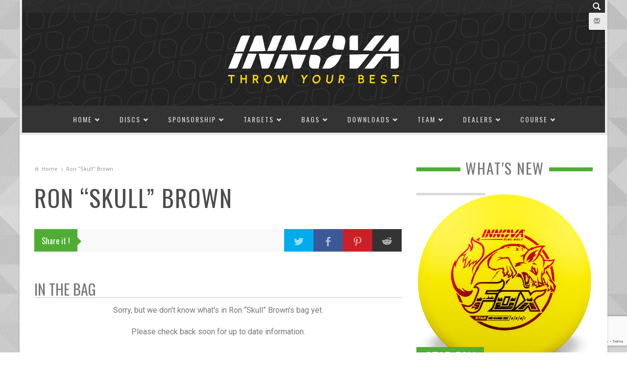

--- FILE ---
content_type: text/html; charset=UTF-8
request_url: https://www.innovadiscs.com/team/ron-skull-brown/
body_size: 28075
content:
<!DOCTYPE html>
<html lang="en-US" style="background-image:url(/wp-content/uploads/2014/09/geo_bg.jpg); background-repeat:repeat; background-position:top center;background-attachment:scroll;background-color:#ffffff">
<head>
<meta charset="UTF-8" />
<meta name="viewport" content="width=device-width" />
<title>Ron &quot;Skull&quot; Brown - Innova Disc Golf</title>
<link rel="profile" href="http://gmpg.org/xfn/11" />
<link rel="pingback" href="https://www.innovadiscs.com/xmlrpc.php" />
<!--[if lt IE 9]>
<script src="https://www.innovadiscs.com/wp-content/themes/mightymag/js/html5.js" type="text/javascript"></script>
<script src="https://www.innovadiscs.com/wp-content/themes/mightymag/js/respond.min.js" type="text/javascript"></script>
<script src="https://www.innovadiscs.com/wp-content/themes/mightymag/js/modernizr-2.5.3.min.js" type="text/javascript"></script>
<![endif]-->


<meta property="fb:admins" content="1765940471"/><meta property="fb:app_id" content="131397336877438"/>
<meta name='robots' content='index, follow, max-image-preview:large, max-snippet:-1, max-video-preview:-1' />
		<style>img:is([sizes="auto" i], [sizes^="auto," i]) { contain-intrinsic-size: 3000px 1500px }</style>
		<link rel="shortcut icon" href="/wp-content/uploads/2014/09/favicon.png"/>

	<!-- This site is optimized with the Yoast SEO plugin v22.9 - https://yoast.com/wordpress/plugins/seo/ -->
	<link rel="canonical" href="https://www.innovadiscs.com/team/ron-skull-brown/" />
	<meta property="og:locale" content="en_US" />
	<meta property="og:type" content="article" />
	<meta property="og:title" content="Ron &quot;Skull&quot; Brown - Innova Disc Golf" />
	<meta property="og:url" content="https://www.innovadiscs.com/team/ron-skull-brown/" />
	<meta property="og:site_name" content="Innova Disc Golf" />
	<meta property="article:publisher" content="https://www.facebook.com/InnovaDiscs" />
	<meta property="article:modified_time" content="2024-12-30T11:18:22+00:00" />
	<meta property="og:image" content="https://www.innovadiscs.com/wp-content/uploads/2018/04/RON-BROWN.jpg" />
	<meta property="og:image:width" content="240" />
	<meta property="og:image:height" content="240" />
	<meta property="og:image:type" content="image/jpeg" />
	<meta name="twitter:card" content="summary_large_image" />
	<meta name="twitter:site" content="@InnovaDiscs" />
	<script type="application/ld+json" class="yoast-schema-graph">{"@context":"https://schema.org","@graph":[{"@type":"WebPage","@id":"https://www.innovadiscs.com/team/ron-skull-brown/","url":"https://www.innovadiscs.com/team/ron-skull-brown/","name":"Ron \"Skull\" Brown - Innova Disc Golf","isPartOf":{"@id":"https://www.innovadiscs.com/#website"},"primaryImageOfPage":{"@id":"https://www.innovadiscs.com/team/ron-skull-brown/#primaryimage"},"image":{"@id":"https://www.innovadiscs.com/team/ron-skull-brown/#primaryimage"},"thumbnailUrl":"https://www.innovadiscs.com/wp-content/uploads/2018/04/RON-BROWN.jpg","datePublished":"2018-04-02T19:46:19+00:00","dateModified":"2024-12-30T11:18:22+00:00","breadcrumb":{"@id":"https://www.innovadiscs.com/team/ron-skull-brown/#breadcrumb"},"inLanguage":"en-US","potentialAction":[{"@type":"ReadAction","target":["https://www.innovadiscs.com/team/ron-skull-brown/"]}]},{"@type":"ImageObject","inLanguage":"en-US","@id":"https://www.innovadiscs.com/team/ron-skull-brown/#primaryimage","url":"https://www.innovadiscs.com/wp-content/uploads/2018/04/RON-BROWN.jpg","contentUrl":"https://www.innovadiscs.com/wp-content/uploads/2018/04/RON-BROWN.jpg","width":240,"height":240},{"@type":"BreadcrumbList","@id":"https://www.innovadiscs.com/team/ron-skull-brown/#breadcrumb","itemListElement":[{"@type":"ListItem","position":1,"name":"Home","item":"https://www.innovadiscs.com/"},{"@type":"ListItem","position":2,"name":"Team","item":"https://www.innovadiscs.com/team/"},{"@type":"ListItem","position":3,"name":"Ron &#8220;Skull&#8221; Brown"}]},{"@type":"WebSite","@id":"https://www.innovadiscs.com/#website","url":"https://www.innovadiscs.com/","name":"Innova Disc Golf","description":"The Choice of Champions","potentialAction":[{"@type":"SearchAction","target":{"@type":"EntryPoint","urlTemplate":"https://www.innovadiscs.com/?s={search_term_string}"},"query-input":"required name=search_term_string"}],"inLanguage":"en-US"}]}</script>
	<!-- / Yoast SEO plugin. -->


<link rel='dns-prefetch' href='//maps.googleapis.com' />
<link rel='dns-prefetch' href='//www.googletagmanager.com' />
<link rel='dns-prefetch' href='//fonts.googleapis.com' />
<link rel='dns-prefetch' href='//use.fontawesome.com' />
<link rel='dns-prefetch' href='//pagead2.googlesyndication.com' />
<link rel="alternate" type="application/rss+xml" title="Innova Disc Golf &raquo; Feed" href="https://www.innovadiscs.com/feed/" />
<link rel="alternate" type="application/rss+xml" title="Innova Disc Golf &raquo; Comments Feed" href="https://www.innovadiscs.com/comments/feed/" />
<meta property="og:title" content="Ron &#8220;Skull&#8221; Brown"/><meta property="og:description" content=""/><meta property="og:type" content="article"/><meta property="og:url" content="https://www.innovadiscs.com/team/ron-skull-brown/"/><meta property='og:site_name' content='Innova Disc Golf'/><meta property="og:image" content="https://www.innovadiscs.com/wp-content/uploads/2018/04/RON-BROWN.jpg"/>
<script type="text/javascript">
/* <![CDATA[ */
window._wpemojiSettings = {"baseUrl":"https:\/\/s.w.org\/images\/core\/emoji\/14.0.0\/72x72\/","ext":".png","svgUrl":"https:\/\/s.w.org\/images\/core\/emoji\/14.0.0\/svg\/","svgExt":".svg","source":{"concatemoji":"https:\/\/www.innovadiscs.com\/wp-includes\/js\/wp-emoji-release.min.js?ver=6.4.7"}};
/*! This file is auto-generated */
!function(i,n){var o,s,e;function c(e){try{var t={supportTests:e,timestamp:(new Date).valueOf()};sessionStorage.setItem(o,JSON.stringify(t))}catch(e){}}function p(e,t,n){e.clearRect(0,0,e.canvas.width,e.canvas.height),e.fillText(t,0,0);var t=new Uint32Array(e.getImageData(0,0,e.canvas.width,e.canvas.height).data),r=(e.clearRect(0,0,e.canvas.width,e.canvas.height),e.fillText(n,0,0),new Uint32Array(e.getImageData(0,0,e.canvas.width,e.canvas.height).data));return t.every(function(e,t){return e===r[t]})}function u(e,t,n){switch(t){case"flag":return n(e,"\ud83c\udff3\ufe0f\u200d\u26a7\ufe0f","\ud83c\udff3\ufe0f\u200b\u26a7\ufe0f")?!1:!n(e,"\ud83c\uddfa\ud83c\uddf3","\ud83c\uddfa\u200b\ud83c\uddf3")&&!n(e,"\ud83c\udff4\udb40\udc67\udb40\udc62\udb40\udc65\udb40\udc6e\udb40\udc67\udb40\udc7f","\ud83c\udff4\u200b\udb40\udc67\u200b\udb40\udc62\u200b\udb40\udc65\u200b\udb40\udc6e\u200b\udb40\udc67\u200b\udb40\udc7f");case"emoji":return!n(e,"\ud83e\udef1\ud83c\udffb\u200d\ud83e\udef2\ud83c\udfff","\ud83e\udef1\ud83c\udffb\u200b\ud83e\udef2\ud83c\udfff")}return!1}function f(e,t,n){var r="undefined"!=typeof WorkerGlobalScope&&self instanceof WorkerGlobalScope?new OffscreenCanvas(300,150):i.createElement("canvas"),a=r.getContext("2d",{willReadFrequently:!0}),o=(a.textBaseline="top",a.font="600 32px Arial",{});return e.forEach(function(e){o[e]=t(a,e,n)}),o}function t(e){var t=i.createElement("script");t.src=e,t.defer=!0,i.head.appendChild(t)}"undefined"!=typeof Promise&&(o="wpEmojiSettingsSupports",s=["flag","emoji"],n.supports={everything:!0,everythingExceptFlag:!0},e=new Promise(function(e){i.addEventListener("DOMContentLoaded",e,{once:!0})}),new Promise(function(t){var n=function(){try{var e=JSON.parse(sessionStorage.getItem(o));if("object"==typeof e&&"number"==typeof e.timestamp&&(new Date).valueOf()<e.timestamp+604800&&"object"==typeof e.supportTests)return e.supportTests}catch(e){}return null}();if(!n){if("undefined"!=typeof Worker&&"undefined"!=typeof OffscreenCanvas&&"undefined"!=typeof URL&&URL.createObjectURL&&"undefined"!=typeof Blob)try{var e="postMessage("+f.toString()+"("+[JSON.stringify(s),u.toString(),p.toString()].join(",")+"));",r=new Blob([e],{type:"text/javascript"}),a=new Worker(URL.createObjectURL(r),{name:"wpTestEmojiSupports"});return void(a.onmessage=function(e){c(n=e.data),a.terminate(),t(n)})}catch(e){}c(n=f(s,u,p))}t(n)}).then(function(e){for(var t in e)n.supports[t]=e[t],n.supports.everything=n.supports.everything&&n.supports[t],"flag"!==t&&(n.supports.everythingExceptFlag=n.supports.everythingExceptFlag&&n.supports[t]);n.supports.everythingExceptFlag=n.supports.everythingExceptFlag&&!n.supports.flag,n.DOMReady=!1,n.readyCallback=function(){n.DOMReady=!0}}).then(function(){return e}).then(function(){var e;n.supports.everything||(n.readyCallback(),(e=n.source||{}).concatemoji?t(e.concatemoji):e.wpemoji&&e.twemoji&&(t(e.twemoji),t(e.wpemoji)))}))}((window,document),window._wpemojiSettings);
/* ]]> */
</script>
<link rel='stylesheet' id='mgm_Roboto-css' href='https://fonts.googleapis.com/css?family=Roboto' type='text/css' media='all' />
<link rel='stylesheet' id='mgm_Oswald-css' href='https://fonts.googleapis.com/css?family=Oswald' type='text/css' media='all' />
<link rel='stylesheet' id='jquery.prettyphoto-css' href='https://www.innovadiscs.com/wp-content/plugins/wp-video-lightbox/css/prettyPhoto.css?ver=6.4.7' type='text/css' media='all' />
<link rel='stylesheet' id='video-lightbox-css' href='https://www.innovadiscs.com/wp-content/plugins/wp-video-lightbox/wp-video-lightbox.css?ver=6.4.7' type='text/css' media='all' />
<link rel='stylesheet' id='sbi_styles-css' href='https://www.innovadiscs.com/wp-content/plugins/instagram-feed/css/sbi-styles.min.css?ver=6.10.0' type='text/css' media='all' />
<style id='wp-emoji-styles-inline-css' type='text/css'>

	img.wp-smiley, img.emoji {
		display: inline !important;
		border: none !important;
		box-shadow: none !important;
		height: 1em !important;
		width: 1em !important;
		margin: 0 0.07em !important;
		vertical-align: -0.1em !important;
		background: none !important;
		padding: 0 !important;
	}
</style>
<link rel='stylesheet' id='wp-block-library-css' href='https://www.innovadiscs.com/wp-includes/css/dist/block-library/style.min.css?ver=6.4.7' type='text/css' media='all' />
<style id='classic-theme-styles-inline-css' type='text/css'>
/*! This file is auto-generated */
.wp-block-button__link{color:#fff;background-color:#32373c;border-radius:9999px;box-shadow:none;text-decoration:none;padding:calc(.667em + 2px) calc(1.333em + 2px);font-size:1.125em}.wp-block-file__button{background:#32373c;color:#fff;text-decoration:none}
</style>
<style id='global-styles-inline-css' type='text/css'>
body{--wp--preset--color--black: #000000;--wp--preset--color--cyan-bluish-gray: #abb8c3;--wp--preset--color--white: #ffffff;--wp--preset--color--pale-pink: #f78da7;--wp--preset--color--vivid-red: #cf2e2e;--wp--preset--color--luminous-vivid-orange: #ff6900;--wp--preset--color--luminous-vivid-amber: #fcb900;--wp--preset--color--light-green-cyan: #7bdcb5;--wp--preset--color--vivid-green-cyan: #00d084;--wp--preset--color--pale-cyan-blue: #8ed1fc;--wp--preset--color--vivid-cyan-blue: #0693e3;--wp--preset--color--vivid-purple: #9b51e0;--wp--preset--gradient--vivid-cyan-blue-to-vivid-purple: linear-gradient(135deg,rgba(6,147,227,1) 0%,rgb(155,81,224) 100%);--wp--preset--gradient--light-green-cyan-to-vivid-green-cyan: linear-gradient(135deg,rgb(122,220,180) 0%,rgb(0,208,130) 100%);--wp--preset--gradient--luminous-vivid-amber-to-luminous-vivid-orange: linear-gradient(135deg,rgba(252,185,0,1) 0%,rgba(255,105,0,1) 100%);--wp--preset--gradient--luminous-vivid-orange-to-vivid-red: linear-gradient(135deg,rgba(255,105,0,1) 0%,rgb(207,46,46) 100%);--wp--preset--gradient--very-light-gray-to-cyan-bluish-gray: linear-gradient(135deg,rgb(238,238,238) 0%,rgb(169,184,195) 100%);--wp--preset--gradient--cool-to-warm-spectrum: linear-gradient(135deg,rgb(74,234,220) 0%,rgb(151,120,209) 20%,rgb(207,42,186) 40%,rgb(238,44,130) 60%,rgb(251,105,98) 80%,rgb(254,248,76) 100%);--wp--preset--gradient--blush-light-purple: linear-gradient(135deg,rgb(255,206,236) 0%,rgb(152,150,240) 100%);--wp--preset--gradient--blush-bordeaux: linear-gradient(135deg,rgb(254,205,165) 0%,rgb(254,45,45) 50%,rgb(107,0,62) 100%);--wp--preset--gradient--luminous-dusk: linear-gradient(135deg,rgb(255,203,112) 0%,rgb(199,81,192) 50%,rgb(65,88,208) 100%);--wp--preset--gradient--pale-ocean: linear-gradient(135deg,rgb(255,245,203) 0%,rgb(182,227,212) 50%,rgb(51,167,181) 100%);--wp--preset--gradient--electric-grass: linear-gradient(135deg,rgb(202,248,128) 0%,rgb(113,206,126) 100%);--wp--preset--gradient--midnight: linear-gradient(135deg,rgb(2,3,129) 0%,rgb(40,116,252) 100%);--wp--preset--font-size--small: 13px;--wp--preset--font-size--medium: 20px;--wp--preset--font-size--large: 36px;--wp--preset--font-size--x-large: 42px;--wp--preset--spacing--20: 0.44rem;--wp--preset--spacing--30: 0.67rem;--wp--preset--spacing--40: 1rem;--wp--preset--spacing--50: 1.5rem;--wp--preset--spacing--60: 2.25rem;--wp--preset--spacing--70: 3.38rem;--wp--preset--spacing--80: 5.06rem;--wp--preset--shadow--natural: 6px 6px 9px rgba(0, 0, 0, 0.2);--wp--preset--shadow--deep: 12px 12px 50px rgba(0, 0, 0, 0.4);--wp--preset--shadow--sharp: 6px 6px 0px rgba(0, 0, 0, 0.2);--wp--preset--shadow--outlined: 6px 6px 0px -3px rgba(255, 255, 255, 1), 6px 6px rgba(0, 0, 0, 1);--wp--preset--shadow--crisp: 6px 6px 0px rgba(0, 0, 0, 1);}:where(.is-layout-flex){gap: 0.5em;}:where(.is-layout-grid){gap: 0.5em;}body .is-layout-flow > .alignleft{float: left;margin-inline-start: 0;margin-inline-end: 2em;}body .is-layout-flow > .alignright{float: right;margin-inline-start: 2em;margin-inline-end: 0;}body .is-layout-flow > .aligncenter{margin-left: auto !important;margin-right: auto !important;}body .is-layout-constrained > .alignleft{float: left;margin-inline-start: 0;margin-inline-end: 2em;}body .is-layout-constrained > .alignright{float: right;margin-inline-start: 2em;margin-inline-end: 0;}body .is-layout-constrained > .aligncenter{margin-left: auto !important;margin-right: auto !important;}body .is-layout-constrained > :where(:not(.alignleft):not(.alignright):not(.alignfull)){max-width: var(--wp--style--global--content-size);margin-left: auto !important;margin-right: auto !important;}body .is-layout-constrained > .alignwide{max-width: var(--wp--style--global--wide-size);}body .is-layout-flex{display: flex;}body .is-layout-flex{flex-wrap: wrap;align-items: center;}body .is-layout-flex > *{margin: 0;}body .is-layout-grid{display: grid;}body .is-layout-grid > *{margin: 0;}:where(.wp-block-columns.is-layout-flex){gap: 2em;}:where(.wp-block-columns.is-layout-grid){gap: 2em;}:where(.wp-block-post-template.is-layout-flex){gap: 1.25em;}:where(.wp-block-post-template.is-layout-grid){gap: 1.25em;}.has-black-color{color: var(--wp--preset--color--black) !important;}.has-cyan-bluish-gray-color{color: var(--wp--preset--color--cyan-bluish-gray) !important;}.has-white-color{color: var(--wp--preset--color--white) !important;}.has-pale-pink-color{color: var(--wp--preset--color--pale-pink) !important;}.has-vivid-red-color{color: var(--wp--preset--color--vivid-red) !important;}.has-luminous-vivid-orange-color{color: var(--wp--preset--color--luminous-vivid-orange) !important;}.has-luminous-vivid-amber-color{color: var(--wp--preset--color--luminous-vivid-amber) !important;}.has-light-green-cyan-color{color: var(--wp--preset--color--light-green-cyan) !important;}.has-vivid-green-cyan-color{color: var(--wp--preset--color--vivid-green-cyan) !important;}.has-pale-cyan-blue-color{color: var(--wp--preset--color--pale-cyan-blue) !important;}.has-vivid-cyan-blue-color{color: var(--wp--preset--color--vivid-cyan-blue) !important;}.has-vivid-purple-color{color: var(--wp--preset--color--vivid-purple) !important;}.has-black-background-color{background-color: var(--wp--preset--color--black) !important;}.has-cyan-bluish-gray-background-color{background-color: var(--wp--preset--color--cyan-bluish-gray) !important;}.has-white-background-color{background-color: var(--wp--preset--color--white) !important;}.has-pale-pink-background-color{background-color: var(--wp--preset--color--pale-pink) !important;}.has-vivid-red-background-color{background-color: var(--wp--preset--color--vivid-red) !important;}.has-luminous-vivid-orange-background-color{background-color: var(--wp--preset--color--luminous-vivid-orange) !important;}.has-luminous-vivid-amber-background-color{background-color: var(--wp--preset--color--luminous-vivid-amber) !important;}.has-light-green-cyan-background-color{background-color: var(--wp--preset--color--light-green-cyan) !important;}.has-vivid-green-cyan-background-color{background-color: var(--wp--preset--color--vivid-green-cyan) !important;}.has-pale-cyan-blue-background-color{background-color: var(--wp--preset--color--pale-cyan-blue) !important;}.has-vivid-cyan-blue-background-color{background-color: var(--wp--preset--color--vivid-cyan-blue) !important;}.has-vivid-purple-background-color{background-color: var(--wp--preset--color--vivid-purple) !important;}.has-black-border-color{border-color: var(--wp--preset--color--black) !important;}.has-cyan-bluish-gray-border-color{border-color: var(--wp--preset--color--cyan-bluish-gray) !important;}.has-white-border-color{border-color: var(--wp--preset--color--white) !important;}.has-pale-pink-border-color{border-color: var(--wp--preset--color--pale-pink) !important;}.has-vivid-red-border-color{border-color: var(--wp--preset--color--vivid-red) !important;}.has-luminous-vivid-orange-border-color{border-color: var(--wp--preset--color--luminous-vivid-orange) !important;}.has-luminous-vivid-amber-border-color{border-color: var(--wp--preset--color--luminous-vivid-amber) !important;}.has-light-green-cyan-border-color{border-color: var(--wp--preset--color--light-green-cyan) !important;}.has-vivid-green-cyan-border-color{border-color: var(--wp--preset--color--vivid-green-cyan) !important;}.has-pale-cyan-blue-border-color{border-color: var(--wp--preset--color--pale-cyan-blue) !important;}.has-vivid-cyan-blue-border-color{border-color: var(--wp--preset--color--vivid-cyan-blue) !important;}.has-vivid-purple-border-color{border-color: var(--wp--preset--color--vivid-purple) !important;}.has-vivid-cyan-blue-to-vivid-purple-gradient-background{background: var(--wp--preset--gradient--vivid-cyan-blue-to-vivid-purple) !important;}.has-light-green-cyan-to-vivid-green-cyan-gradient-background{background: var(--wp--preset--gradient--light-green-cyan-to-vivid-green-cyan) !important;}.has-luminous-vivid-amber-to-luminous-vivid-orange-gradient-background{background: var(--wp--preset--gradient--luminous-vivid-amber-to-luminous-vivid-orange) !important;}.has-luminous-vivid-orange-to-vivid-red-gradient-background{background: var(--wp--preset--gradient--luminous-vivid-orange-to-vivid-red) !important;}.has-very-light-gray-to-cyan-bluish-gray-gradient-background{background: var(--wp--preset--gradient--very-light-gray-to-cyan-bluish-gray) !important;}.has-cool-to-warm-spectrum-gradient-background{background: var(--wp--preset--gradient--cool-to-warm-spectrum) !important;}.has-blush-light-purple-gradient-background{background: var(--wp--preset--gradient--blush-light-purple) !important;}.has-blush-bordeaux-gradient-background{background: var(--wp--preset--gradient--blush-bordeaux) !important;}.has-luminous-dusk-gradient-background{background: var(--wp--preset--gradient--luminous-dusk) !important;}.has-pale-ocean-gradient-background{background: var(--wp--preset--gradient--pale-ocean) !important;}.has-electric-grass-gradient-background{background: var(--wp--preset--gradient--electric-grass) !important;}.has-midnight-gradient-background{background: var(--wp--preset--gradient--midnight) !important;}.has-small-font-size{font-size: var(--wp--preset--font-size--small) !important;}.has-medium-font-size{font-size: var(--wp--preset--font-size--medium) !important;}.has-large-font-size{font-size: var(--wp--preset--font-size--large) !important;}.has-x-large-font-size{font-size: var(--wp--preset--font-size--x-large) !important;}
.wp-block-navigation a:where(:not(.wp-element-button)){color: inherit;}
:where(.wp-block-post-template.is-layout-flex){gap: 1.25em;}:where(.wp-block-post-template.is-layout-grid){gap: 1.25em;}
:where(.wp-block-columns.is-layout-flex){gap: 2em;}:where(.wp-block-columns.is-layout-grid){gap: 2em;}
.wp-block-pullquote{font-size: 1.5em;line-height: 1.6;}
</style>
<link rel='stylesheet' id='mdp-foller-css' href='https://www.innovadiscs.com/wp-content/plugins/foller/css/foller.min.css?ver=1.2.5' type='text/css' media='all' />
<style id='mdp-foller-inline-css' type='text/css'>

        
        .mdp-foller-item {
            margin: 0 1px 1px 0;
            padding: 25px 50px;
            border-width: 0px;
        }

        
		    
		    .mdp-foller-instagram {
                background: rgba(79, 173, 53, 1);
                border-color: rgba(79, 173, 53, 1);
		    }
		    		    
		    .mdp-foller-instagram:hover {
		        background: rgba(255, 0, 118, 1) !important;
		        border-color: rgba(255, 0, 118, 1) !important;
		    }
		    
		    .mdp-foller-instagram * {
		        color: rgba(255, 255, 255, 1);
		    }
		    
		    .mdp-foller-instagram:hover * {
		        color: rgba(255, 255, 255, 1);
		    }
		    
		    
		    .mdp-foller-facebook {
                background: rgba(79, 173, 53, 1);
                border-color: rgba(79, 173, 53, 1);
		    }
		    		    
		    .mdp-foller-facebook:hover {
		        background: rgba(59, 89, 152, 1) !important;
		        border-color: rgba(59, 89, 152, 1) !important;
		    }
		    
		    .mdp-foller-facebook * {
		        color: rgba(255, 255, 255, 1);
		    }
		    
		    .mdp-foller-facebook:hover * {
		        color: rgba(255, 255, 255, 1);
		    }
		    
		    
		    .mdp-foller-twitter {
                background: rgba(79, 173, 53, 1);
                border-color: rgba(79, 173, 53, 1);
		    }
		    		    
		    .mdp-foller-twitter:hover {
		        background: rgba(29, 161, 242, 1) !important;
		        border-color: rgba(29, 161, 242, 1) !important;
		    }
		    
		    .mdp-foller-twitter * {
		        color: rgba(255, 255, 255, 1);
		    }
		    
		    .mdp-foller-twitter:hover * {
		        color: rgba(245, 251, 255, 1);
		    }
		    
		    
		    .mdp-foller-youtube {
                background: rgba(79, 173, 53, 1);
                border-color: rgba(79, 173, 53, 1);
		    }
		    		    
		    .mdp-foller-youtube:hover {
		        background: rgba(255, 0, 0, 1) !important;
		        border-color: rgba(255, 0, 0, 1) !important;
		    }
		    
		    .mdp-foller-youtube * {
		        color: rgba(255, 255, 255, 1);
		    }
		    
		    .mdp-foller-youtube:hover * {
		        color: rgba(255, 255, 255, 1);
		    }
		    .mdp-foller-box .mdp-foller-buttons a{ font-size: 20px; }.mdp-foller-counter {margin: 0 !important;font-size:90%;}
.mdp-foller-buttons {display: flex !important;width:100%;}
.mdp-foller-item {width:24% !important; padding: 15px 0 0 0 !important;}
.mdp-foller-icon {font-size:2em !important; margin: 0 1%;}
.mdp-foller-description {display:none;}
.mdp-foller-box .mdp-foller-buttons a.mdp-foller-item {border:none !important;}

.mdp-foller-box .mdp-foller-buttons a.mdp-foller-item span.mdp-foller-button {
	display: block !important;
	text-align: center;
	margin: auto;
	line-height: 1.3;
  padding-bottom: 10px;
}

.mdp-foller-box .mdp-foller-buttons p {
  display: flex;
  justify-content: space-between;
	width:100%;
}
/*
.mdp-foller-instagram::before {
  position: absolute;
  content: "";
  top: 0;
  right: 0;
  bottom: 0;
  left: 0;
  background: rgba(255, 0, 118, 1) !important;
  background: -moz-linear-gradient(45deg, #f09433 0%, #e6683c 25%, #dc2743 50%, #cc2366 75%, #bc1888 100%) !important; 
  background: -webkit-linear-gradient(45deg, #f09433 0%,#e6683c 25%,#dc2743 50%,#cc2366 75%,#bc1888 100%) !important; 
  background: linear-gradient(45deg, #f09433 0%,#e6683c 25%,#dc2743 50%,#cc2366 75%,#bc1888 100%) !important;
  filter: progid:DXImageTransform.Microsoft.gradient( startColorstr='#f09433', endColorstr='#bc1888',GradientType=1 ) !important;
  z-index: -1;
  transition: opacity 0.4s ease;
  opacity: 0;
}

.mdp-foller-instagram:hover::before {
    opacity: 1;
}
*/


</style>
<link rel='stylesheet' id='team-css' href='https://www.innovadiscs.com/wp-content/themes/mightymag-child/css/team.css?ver=6.4.7' type='text/css' media='all' />
<link rel='stylesheet' id='bootstrap-css-css' href='https://www.innovadiscs.com/wp-content/themes/mightymag/css/bootstrap.css?ver=all' type='text/css' media='all' />
<link rel='stylesheet' id='threesixty-css' href='https://www.innovadiscs.com/wp-content/plugins/smart-product-viewer/includes/css/360.css?ver=6.4.7' type='text/css' media='all' />
<link rel='stylesheet' id='magnific-popup-css' href='https://www.innovadiscs.com/wp-content/plugins/smart-product-viewer/includes/css/magnific-popup.css?ver=6.4.7' type='text/css' media='all' />
<link rel='stylesheet' id='font-awesome-official-css' href='https://use.fontawesome.com/releases/v5.12.1/css/all.css' type='text/css' media='all' integrity="sha384-v8BU367qNbs/aIZIxuivaU55N5GPF89WBerHoGA4QTcbUjYiLQtKdrfXnqAcXyTv" crossorigin="anonymous" />
<link rel='stylesheet' id='font-awesome-official-v4shim-css' href='https://use.fontawesome.com/releases/v5.12.1/css/v4-shims.css' type='text/css' media='all' integrity="sha384-C8a18+Gvny8XkjAdfto/vjAUdpGuPtl1Ix/K2BgKhFaVO6w4onVVHiEaN9h9XsvX" crossorigin="anonymous" />
<style id='font-awesome-official-v4shim-inline-css' type='text/css'>
@font-face {
font-family: "FontAwesome";
font-display: block;
src: url("https://use.fontawesome.com/releases/v5.12.1/webfonts/fa-brands-400.eot"),
		url("https://use.fontawesome.com/releases/v5.12.1/webfonts/fa-brands-400.eot?#iefix") format("embedded-opentype"),
		url("https://use.fontawesome.com/releases/v5.12.1/webfonts/fa-brands-400.woff2") format("woff2"),
		url("https://use.fontawesome.com/releases/v5.12.1/webfonts/fa-brands-400.woff") format("woff"),
		url("https://use.fontawesome.com/releases/v5.12.1/webfonts/fa-brands-400.ttf") format("truetype"),
		url("https://use.fontawesome.com/releases/v5.12.1/webfonts/fa-brands-400.svg#fontawesome") format("svg");
}

@font-face {
font-family: "FontAwesome";
font-display: block;
src: url("https://use.fontawesome.com/releases/v5.12.1/webfonts/fa-solid-900.eot"),
		url("https://use.fontawesome.com/releases/v5.12.1/webfonts/fa-solid-900.eot?#iefix") format("embedded-opentype"),
		url("https://use.fontawesome.com/releases/v5.12.1/webfonts/fa-solid-900.woff2") format("woff2"),
		url("https://use.fontawesome.com/releases/v5.12.1/webfonts/fa-solid-900.woff") format("woff"),
		url("https://use.fontawesome.com/releases/v5.12.1/webfonts/fa-solid-900.ttf") format("truetype"),
		url("https://use.fontawesome.com/releases/v5.12.1/webfonts/fa-solid-900.svg#fontawesome") format("svg");
}

@font-face {
font-family: "FontAwesome";
font-display: block;
src: url("https://use.fontawesome.com/releases/v5.12.1/webfonts/fa-regular-400.eot"),
		url("https://use.fontawesome.com/releases/v5.12.1/webfonts/fa-regular-400.eot?#iefix") format("embedded-opentype"),
		url("https://use.fontawesome.com/releases/v5.12.1/webfonts/fa-regular-400.woff2") format("woff2"),
		url("https://use.fontawesome.com/releases/v5.12.1/webfonts/fa-regular-400.woff") format("woff"),
		url("https://use.fontawesome.com/releases/v5.12.1/webfonts/fa-regular-400.ttf") format("truetype"),
		url("https://use.fontawesome.com/releases/v5.12.1/webfonts/fa-regular-400.svg#fontawesome") format("svg");
unicode-range: U+F004-F005,U+F007,U+F017,U+F022,U+F024,U+F02E,U+F03E,U+F044,U+F057-F059,U+F06E,U+F070,U+F075,U+F07B-F07C,U+F080,U+F086,U+F089,U+F094,U+F09D,U+F0A0,U+F0A4-F0A7,U+F0C5,U+F0C7-F0C8,U+F0E0,U+F0EB,U+F0F3,U+F0F8,U+F0FE,U+F111,U+F118-F11A,U+F11C,U+F133,U+F144,U+F146,U+F14A,U+F14D-F14E,U+F150-F152,U+F15B-F15C,U+F164-F165,U+F185-F186,U+F191-F192,U+F1AD,U+F1C1-F1C9,U+F1CD,U+F1D8,U+F1E3,U+F1EA,U+F1F6,U+F1F9,U+F20A,U+F247-F249,U+F24D,U+F254-F25B,U+F25D,U+F267,U+F271-F274,U+F279,U+F28B,U+F28D,U+F2B5-F2B6,U+F2B9,U+F2BB,U+F2BD,U+F2C1-F2C2,U+F2D0,U+F2D2,U+F2DC,U+F2ED,U+F328,U+F358-F35B,U+F3A5,U+F3D1,U+F410,U+F4AD;
}
</style>
<link rel='stylesheet' type='text/css' media='all' href='https://www.innovadiscs.com/wp-content/themes/mightymag/inc/bwp-minify/min/?f=wp-content/themes/mightymag/style.css,wp-content/themes/mightymag/css/less.css,wp-content/themes/mightymag/css/animate.custom.min.css,wp-content/themes/mightymag/inc/jackbox/css/jackbox.css' />
<link rel='stylesheet' id='child-style-css' href='https://www.innovadiscs.com/wp-content/themes/mightymag-child/style.css?ver=2.2.27' type='text/css' media='all' />
<script type="text/javascript" id="jquery-core-js-extra">
/* <![CDATA[ */
var mgm_script = {"post_id":"16418","ajaxurl":"https:\/\/www.innovadiscs.com\/wp-admin\/admin-ajax.php"};
/* ]]> */
</script>
<script type="text/javascript" src="https://www.innovadiscs.com/wp-content/plugins/enable-jquery-migrate-helper/js/jquery/jquery-1.12.4-wp.js?ver=1.12.4-wp" id="jquery-core-js"></script>
<script type="text/javascript" src="https://www.innovadiscs.com/wp-content/plugins/enable-jquery-migrate-helper/js/jquery-migrate/jquery-migrate-1.4.1-wp.js?ver=1.4.1-wp" id="jquery-migrate-js"></script>
<script type="text/javascript" id="mgm-codepeople-search-in-place-js-extra">
/* <![CDATA[ */
var codepeople_search_in_place = {"more":"More Results","empty":"0 results","char_number":"","root":"https:\/\/www.innovadiscs.com","home":"https:\/\/www.innovadiscs.com"};
/* ]]> */
</script>
<script type="text/javascript" src="https://www.innovadiscs.com/wp-content/themes/mightymag/inc/live-search/js/live-search.js?ver=6.4.7" id="mgm-codepeople-search-in-place-js"></script>
<script type="text/javascript" src="https://www.innovadiscs.com/wp-content/plugins/wp-video-lightbox/js/jquery.prettyPhoto.js?ver=3.1.6" id="jquery.prettyphoto-js"></script>
<script type="text/javascript" id="video-lightbox-js-extra">
/* <![CDATA[ */
var vlpp_vars = {"prettyPhoto_rel":"wp-video-lightbox","animation_speed":"fast","slideshow":"5000","autoplay_slideshow":"true","opacity":"0.80","show_title":"true","allow_resize":"true","allow_expand":"true","default_width":"640","default_height":"480","counter_separator_label":"\/","theme":"pp_default","horizontal_padding":"20","hideflash":"false","wmode":"opaque","autoplay":"true","modal":"false","deeplinking":"false","overlay_gallery":"true","overlay_gallery_max":"30","keyboard_shortcuts":"true","ie6_fallback":"true"};
/* ]]> */
</script>
<script type="text/javascript" src="https://www.innovadiscs.com/wp-content/plugins/wp-video-lightbox/js/video-lightbox.js?ver=3.1.6" id="video-lightbox-js"></script>
<script type="text/javascript" src="//www.innovadiscs.com/wp-content/plugins/revslider/sr6/assets/js/rbtools.min.js?ver=6.7.29" async id="tp-tools-js"></script>
<script type="text/javascript" src="//www.innovadiscs.com/wp-content/plugins/revslider/sr6/assets/js/rs6.min.js?ver=6.7.35" async id="revmin-js"></script>
<script type="text/javascript" src="https://www.innovadiscs.com/wp-content/themes/mightymag/js/wow.min.js?ver=1" id="wow-js-js"></script>
<script type="text/javascript" src="https://www.innovadiscs.com/wp-content/plugins/smart-product-viewer/includes/js/jquery.magnific-popup.min.js?ver=6.4.7" id="magnific-popup-js"></script>
<script type="text/javascript" src="https://www.innovadiscs.com/wp-content/plugins/smart-product-viewer/includes/js/smart.product.min.js?ver=6.4.7" id="smart-product-js"></script>

<!-- Google tag (gtag.js) snippet added by Site Kit -->
<!-- Google Analytics snippet added by Site Kit -->
<script type="text/javascript" src="https://www.googletagmanager.com/gtag/js?id=G-MLNZEV5R9G" id="google_gtagjs-js" async></script>
<script type="text/javascript" id="google_gtagjs-js-after">
/* <![CDATA[ */
window.dataLayer = window.dataLayer || [];function gtag(){dataLayer.push(arguments);}
gtag("set","linker",{"domains":["www.innovadiscs.com"]});
gtag("js", new Date());
gtag("set", "developer_id.dZTNiMT", true);
gtag("config", "G-MLNZEV5R9G");
/* ]]> */
</script>
<link rel="https://api.w.org/" href="https://www.innovadiscs.com/wp-json/" /><link rel="EditURI" type="application/rsd+xml" title="RSD" href="https://www.innovadiscs.com/xmlrpc.php?rsd" />
<meta name="generator" content="WordPress 6.4.7" />
<link rel='shortlink' href='https://www.innovadiscs.com/?p=16418' />
<link rel="alternate" type="application/json+oembed" href="https://www.innovadiscs.com/wp-json/oembed/1.0/embed?url=https%3A%2F%2Fwww.innovadiscs.com%2Fteam%2Fron-skull-brown%2F" />
<link rel="alternate" type="text/xml+oembed" href="https://www.innovadiscs.com/wp-json/oembed/1.0/embed?url=https%3A%2F%2Fwww.innovadiscs.com%2Fteam%2Fron-skull-brown%2F&#038;format=xml" />
<meta name="generator" content="Site Kit by Google 1.170.0" /><!-- SLP Custom CSS -->
<style type="text/css">
div#map.slp_map {
width:100%;
height:480px;
}
div#slp_tagline {
width:100%;
}
</style>

<script>
            WP_VIDEO_LIGHTBOX_VERSION="1.9.11";
            WP_VID_LIGHTBOX_URL="https://www.innovadiscs.com/wp-content/plugins/wp-video-lightbox";
                        function wpvl_paramReplace(name, string, value) {
                // Find the param with regex
                // Grab the first character in the returned string (should be ? or &)
                // Replace our href string with our new value, passing on the name and delimeter

                var re = new RegExp("[\?&]" + name + "=([^&#]*)");
                var matches = re.exec(string);
                var newString;

                if (matches === null) {
                    // if there are no params, append the parameter
                    newString = string + '?' + name + '=' + value;
                } else {
                    var delimeter = matches[0].charAt(0);
                    newString = string.replace(re, delimeter + name + "=" + value);
                }
                return newString;
            }
            </script><style type="text/css"></style>
        <meta name="theme-color" content="#FFEB3B">
        <link rel="icon" sizes="192x192" href="/wp-content/uploads/icons/icon_192.png">
<style>
				.mgm-title a,
				.mgm-title span
				{color:#777777!important}
				
				body
				{color:#777777}
				
				a
				{color:#555555}
				
				a:hover
				{color:#16c100;}
				
				.breadcrumb a:hover,
				.woocommerce-breadcrumb a:hover,
				.bbp-breadcrumb a:hover
				{color:#16c100!important;}
				
			.cat-bg,
			.inverse .boxed,
			.inverse .boxed .entry-details,
			.social-count-plus .items,
			.social-count-plus span.label,
			.sticky .entry-details,
			.article-content-wrapper:hover .img-hover-info,
			.rw-user-rating-desc .user_rating, 
			.rw-user-rating-desc .your_rating,
			.btn-success, .btn-success:hover, .btn-success:active, .btn-success:focus,
			.generic-button a,
			div.item-list-tabs ul li a span,
			.taxonomy-description p,
			#mgm-toolbar .topnav-wrap a,
			#mgm-toolbar .mgm-search-icon-trigger:hover .glyphicon-search
			{color:#ffffff}
			
			.inverse .boxed a,
			.social-count-plus .items a,
			.social-count-plus span.label a,
			.sticky .entry-details a,
			.mgm-cat .entry-details a,
			.cat-panes-content .entry-details,
			.cat-panes-content .entry-details a
			{color:#ffffff}
			
			.inverse .boxed a:hover,
			.social-count-plus .items a:hover,
			.social-count-plus span.label a:hover,
			.sticky .entry-details a:hover
			{color:#eaeaea}
			
			.search-in-place,
			.search-in-place .more,
			#collapse-trigger-wrap #collapse-icons,
			.entry-details,
			.mgm-title:after,
			.reply-wrap,
			#author-socials-wrap,
			.mgm-gray-frame,
			.rw-bar-wrap, 
			.rw-end,
			.affiliate-wrap,
			table thead tr,
			div.item-list-tabs,
			#bbpress-forums li.bbp-header,
			#bbpress-forums li.bbp-footer,
			.gallery-caption
			{background-color:#eaeaea}
			
			#mgm-grid,
			#mgm-grid .mgm-grid-block:last-child
			{border-left: 1px solid #eaeaea}
			
			#mgm-grid .mgm-grid-block.mgm-grid-wide
			{border-bottom: 1px solid #eaeaea}
			
			#mgm-live-search input
			{border-color: #eaeaea}
			
				.search-in-place,
				.search-in-place .more,
				#collapse-trigger-wrap #collapse-icons,
				.entry-details,
				.mgm-title:after,
				.reply-wrap,
				#author-socials-wrap,
				.rw-bar-wrap, 
				.rw-end,
				.affiliate-wrap,
				.gallery-caption,
				.gallery-caption:before
				{color:#686868}
				
				.search-in-place a,
				.search-in-place .more a,
				#collapse-trigger-wrap #collapse-icons a,
				.mgm-title:after a,
				#author-socials-wrap a,
				.rw-bar-wrap a, 
				.rw-end a
				{color:#555555}
				
				.search-in-place a:hover,
				.search-in-place .more a:hover,
				#collapse-trigger-wrap #collapse-icons a:hover,
				.entry-details a:hover,
				.mgm-title:after a:hover,
				#author-socials-wrap a:hover,
				.rw-bar-wrap a:hover,
				.rw-end a:hover
				{color:#16c100}
				
			.boxed,
			#respond,
			.woocommerce #reviews #respond,
			.woocommerce-page #reviews #respond,
			div.activity-comments ul li,
			#bbpress-forums label,
			.wpcf7 label {
				border-style: solid;
				border-bottom: none;
			}
			.tag-list a,
			.page-nav .page-numbers,
			.bbp-pagination-links .page-numbers {
				border-style: solid;
				border-left: none;
			}
			.page-nav,
			.bbp-pagination-links {
				border-left-style: solid;
			}
			.widget.buddypress ul#members-list li, 
			.widget.buddypress ul#groups-list li,
			.widget_categories ul li a,
			.widget_pages ul li a,
			.widget_meta ul li a,
			.widget_archive ul li a,
			.widget_nav_menu ul li a,
			.widget_recent_entries ul li a,
			.widget_recent_comments ul li
			 {
				border-bottom-style: solid;
			}			
			ul.menu > li > a:before {
				display: none;
			}
			
			#mgm-header-opacity
			{		
				background-image:url(/wp-content/uploads/fp/innova-pattern_dark.jpg); 
				background-repeat:no-repeat; 
				background-position:center center;
				background-attachment:scroll;
				background-color:#232323!important;
			}
			
			.home .flexslider,
			#mgm-grid,
			.cat-panes-content,
			.widget_socialcountplus
			 {
				display: none;
			}
			
			.main-navigation ul
			{background-color:#333333}
			
				.mgm-full-main,
				.mgm-title a, 
				.mgm-title span,
				.boxed.entry-block,
				.reply-wrap a:first-child:before, 
				.reply-wrap .reply-wrap-submit:first-child:before,
				.white-line {
				 	
					background-color:#ffffff;
					
				}
				
				@media (max-width: 767px) {
					.mgm-full-main {
						padding: 0;
						box-shadow: none;
						background: none;
					}
				}</style><style>
				.mgm-font,
				h1,h2,h3,h4,h5,h6,
				.topnav-wrap,
				.main-navigation,
				.main-small-navigation ul,
				.page-nav,
				.flex-cat,
				#carousel div span,
				.carousel-text a,
				.widget a.twtr-join-conv,
				#comments .simil-widget-comment,
				#comments .bypostauthor .mgm-title-bg:before,
				.nocomments,
				.lwa .lwa-title,
				.lwa-register .lwa-title,
				.lwa .dropdown-menu li > a,
				.date a,
				.info-stripe .cat-stripe,
				.info-stripe .percent-stripe,
				.social-count-plus span.count,
				.cat-tabs span a,
				.accordion-heading,
				.vc_text_separator div,
				#content .wpb_accordion .ui-accordion .ui-accordion-header a,
				.wpb_accordion .ui-accordion .ui-accordion-header a,
				#content .wpb_content_element .ui-tabs .ui-tabs-nav,
				.jackbox-modal h2,
				.jackbox-modal h3,
				.jackbox-title-text,
				#ticker-items li a,
				#ticker-items li span,
				#mgm-live-search input,
				.search-in-place .title,
				.search-in-place .more,
				.social-count-plus span.count,
				.img-hover-info,
				.btn,
				#mgm-collapse-newsletter span,
				.author-name a,
				#rating-box,
				cite.fn,
				.mgm-trigger,
				.mgm-overtitle,
				.mgm-share-text,
				.mgm-onsale,
				.delete-activity,
				.delete-activity-single,
				.buddypress .generic-button a,
				.buddypress .actions a,
				#mgm-notifications-modal .modal-content,
				.bbp-form legend,
				.wpb_button,
				.bbp-forum-title,
				.bbp-view-title,
				.bbp-reply-topic-title,
				.bbp-pagination-links,
				ul.tabs li a,
				.woocommerce .product_list_widget,
				.woocommerce span.amount,
				.item-title
			{font-family:Oswald;}
body{font-family:Roboto;}
body {font-size:16px }</style>	
		<style>@media (max-width:512px) {.alignright, .alignleft {display:block;float:none;margin:0 auto !important;}}
</style>
<link href="https://fonts.googleapis.com/css2?family=Roboto+Slab:wght@300;400;700;900&display=swap" rel="stylesheet">

<style>
</style>
	
	
<!-- Google AdSense meta tags added by Site Kit -->
<meta name="google-adsense-platform-account" content="ca-host-pub-2644536267352236">
<meta name="google-adsense-platform-domain" content="sitekit.withgoogle.com">
<!-- End Google AdSense meta tags added by Site Kit -->

<!-- Google AdSense snippet added by Site Kit -->
<script type="text/javascript" async="async" src="https://pagead2.googlesyndication.com/pagead/js/adsbygoogle.js?client=ca-pub-4223204261565096&amp;host=ca-host-pub-2644536267352236" crossorigin="anonymous"></script>

<!-- End Google AdSense snippet added by Site Kit -->
<style>
		
	
	
	.cat-color,
	.comment-author cite,
	.comment-author cite a,
	#mgm-toolbar .topnav-wrap a:hover,
	.search-in-place .more a,
	.mgm-search-icon-trigger .glyphicon-search,
	#collapse-icons a.active,
	#mgm-collapse-newsletter span,
	#mgm-full-footer .mgm-title a,
	#mgm-full-footer .mgm-title span,
	.custom-widget .entry-rating,
	#author-wrap .author-name a,
	.lwa-formlinks a,
	.lwa-formlinks label,
	.mgm-trigger.active,
	#ticker-wrap a,
	.readmore,
	#rw-box-title,
	.rw-overall-number,
	.rw-user-rating-desc .score,
	.affiliate-wrap p,
	.woocommerce p.stars a, 
	.woocommerce-page p.stars a,
	h4, h5, h6,
	h4.cat-color a,
	h5.cat-color a,
	h6.cat-color a,
	.widget_display_stats dd,
	.woocommerce span.amount,
	.widget_recent_reviews .reviewer,
	.shop-banner-title a,
	.user-name,
	.mgm-reply-author a,
	#bbpress-forums .bbp-forum-title,
	.activity-read-more a {	
		color:#4fad35;
	}
	
	h4.mgm-title a,
	h4.mgm-title span,
	ul.tabs li.active a,
	.cat-tabs span.current a,
	a[class*="star-"]:hover:after,
	a.active[class*="star-"]:after  {
		color:#4fad35!important;
	}
	
	.cat-bg,
	#mgm-header-opacity,
	.nav-wrap#nav-clone .mgm-logo,
	.nav-wrap#nav-clone .mgm-logo-text,
	.sticky	.entry-details,
	#mgm-full-collapsible .btn-success:hover,
	#mgm-full-collapsible .btn-success:focus,
	#mgm-full-site-info,
	.mgm-cat a,
	.flex-cat,
	.mgm-title.mgm-title-skin:after,
	.mgm-title a:after, .mgm-title a:before, .mgm-title span:after, .mgm-title span:before,
	.inverse .boxed,
	.reply-wrap .mgm-reply a,
	.article-content-wrapper:hover .img-hover-info,
	.rw-criteria.stars-preview,
	.rw-bar-progress,
	.social-count-plus ul li,
	.cat-panes-content .entry-details,
	.cat-panes-content .entry-details a,
	.rw-user-rating-desc .user_rating, 
	.rw-user-rating-desc .your_rating,
	.mgm-share-text,
	.flex-direction-nav,
	.woocommerce #comments .star-rating, 
	.woocommerce-page #comments .star-rating,
	.mgm-onsale,
	.btn-success, .btn-success:hover, .btn-success:active, .btn-success:focus, .btn-success.disabled, .btn-success[disabled],
	.generic-button a,
	.actions a.mark-read,
	div.item-list-tabs ul li a span,
	.taxonomy-description p,
	.mgm-search-icon-trigger:before,
	.mgm-title span.mgm-stripe,
	.jackbox-panel:hover,
	.woocommerce .widget_price_filter .ui-slider .ui-slider-handle, 
	.woocommerce-page .widget_price_filter .ui-slider .ui-slider-handle,
	.woocommerce-review-link,
	.label-minus,
	.label-plus,
	.single_add_to_cart_button,
	.mgm-product-single-wrap .price,
	.shop-banner-price .price,
	span#subscription-toggle a, span#favorite-toggle a,
	.woocommerce-result-count {
		background-color:#4fad35;
	}
	
	.mgm-spinner { 
		border-top-color:#4fad35;
	}

	ul.menu > li > a:before {
		
		border-top: 6px solid #4fad35;
	}
	
	.mgm-share-text:after {
		border-left: 8px solid #4fad35;
	}

	.bypostauthor > .boxed {
		border: 1px solid #4fad35;
		border-bottom: none;
	}
	
	::-moz-selection {
		
		background:#4fad35!important;
		color: #fff;
	}
	::selection {
		
		background:#4fad35!important;
		color: #fff;
	}
	
	*:focus {
		outline: 0!important;
	}
	
	.form-control:focus {
		border-color: #4fad35!important;
		box-shadow: inset 0 1px 1px rgba(0,0,0,.075),0 0 10px #4fad35!important;
	}

	 </style>

<meta name="generator" content="Powered by Slider Revolution 6.7.35 - responsive, Mobile-Friendly Slider Plugin for WordPress with comfortable drag and drop interface." />
<script>function setREVStartSize(e){
			//window.requestAnimationFrame(function() {
				window.RSIW = window.RSIW===undefined ? window.innerWidth : window.RSIW;
				window.RSIH = window.RSIH===undefined ? window.innerHeight : window.RSIH;
				try {
					var pw = document.getElementById(e.c).parentNode.offsetWidth,
						newh;
					pw = pw===0 || isNaN(pw) || (e.l=="fullwidth" || e.layout=="fullwidth") ? window.RSIW : pw;
					e.tabw = e.tabw===undefined ? 0 : parseInt(e.tabw);
					e.thumbw = e.thumbw===undefined ? 0 : parseInt(e.thumbw);
					e.tabh = e.tabh===undefined ? 0 : parseInt(e.tabh);
					e.thumbh = e.thumbh===undefined ? 0 : parseInt(e.thumbh);
					e.tabhide = e.tabhide===undefined ? 0 : parseInt(e.tabhide);
					e.thumbhide = e.thumbhide===undefined ? 0 : parseInt(e.thumbhide);
					e.mh = e.mh===undefined || e.mh=="" || e.mh==="auto" ? 0 : parseInt(e.mh,0);
					if(e.layout==="fullscreen" || e.l==="fullscreen")
						newh = Math.max(e.mh,window.RSIH);
					else{
						e.gw = Array.isArray(e.gw) ? e.gw : [e.gw];
						for (var i in e.rl) if (e.gw[i]===undefined || e.gw[i]===0) e.gw[i] = e.gw[i-1];
						e.gh = e.el===undefined || e.el==="" || (Array.isArray(e.el) && e.el.length==0)? e.gh : e.el;
						e.gh = Array.isArray(e.gh) ? e.gh : [e.gh];
						for (var i in e.rl) if (e.gh[i]===undefined || e.gh[i]===0) e.gh[i] = e.gh[i-1];
											
						var nl = new Array(e.rl.length),
							ix = 0,
							sl;
						e.tabw = e.tabhide>=pw ? 0 : e.tabw;
						e.thumbw = e.thumbhide>=pw ? 0 : e.thumbw;
						e.tabh = e.tabhide>=pw ? 0 : e.tabh;
						e.thumbh = e.thumbhide>=pw ? 0 : e.thumbh;
						for (var i in e.rl) nl[i] = e.rl[i]<window.RSIW ? 0 : e.rl[i];
						sl = nl[0];
						for (var i in nl) if (sl>nl[i] && nl[i]>0) { sl = nl[i]; ix=i;}
						var m = pw>(e.gw[ix]+e.tabw+e.thumbw) ? 1 : (pw-(e.tabw+e.thumbw)) / (e.gw[ix]);
						newh =  (e.gh[ix] * m) + (e.tabh + e.thumbh);
					}
					var el = document.getElementById(e.c);
					if (el!==null && el) el.style.height = newh+"px";
					el = document.getElementById(e.c+"_wrapper");
					if (el!==null && el) {
						el.style.height = newh+"px";
						el.style.display = "block";
					}
				} catch(e){
					console.log("Failure at Presize of Slider:" + e)
				}
			//});
		  };</script>
</head>


<body class="tshowcase-template-default single single-tshowcase postid-16418 group-blog" >

<noscript><style scoped>.content-sidebar-wrap { visibility: visible!important } .mgm-spinner {display:none;} </style></noscript>



<div id="mgm-super-container">

	<div class="mgm-full-main">
	
		<div id="page" class="hfeed site">
		
						
			<div id="mgm-header-wrap" class="mgm-gray-frame">
						
				<div id="mgm-header-opacity">
				
				
					<!-- SuperTop Toolbar
					================================================== -->
					<div id="mgm-full-supertop">
						<div id="mgm-full-supertop-overlay">
						
							<div id="mgm-toolbar">
							
								

<ul class="socials">
	</ul>								
								<div class="mgm-search-wrap tc">
									<a data-toggle="collapse" data-target="#mgm-live-search" class="mgm-search-icon-trigger">
										<span class="glyphicon glyphicon-search"></span>
									</a>
								</div>
				
																
							</div>
						</div>
						
						<div id="mgm-live-search" class="collapse">
	
	<form method="get" id="searchform" action="https://www.innovadiscs.com/" role="search">
		<label for="s" class="assistive-text">Search</label>
		
			<input type="text" class="field" name="s" value="" id="s" placeholder="Search here" />
	
		<input type="submit" class="submit" name="submit" id="searchsubmit" value="" />
	</form>
	
</div>						
					</div><!--#full-super-top -->
		
					
					<!-- Masthead
					================================================== -->
					<div id="mgm-full-top">
						<header id="masthead" class="site-header clearfix" role="banner">
									
							<div id="mgm-branding">
								
																	
									
																				
										<div class="mgm-logo">
										
											<div class="mgm-logo-wrap">
											
												<a href="https://www.innovadiscs.com/" title="Innova Disc Golf" rel="home"><img src="/wp-content/uploads/fp/innova-tyb_400.png" alt="Innova Disc Golf"/></a>
											</div>
											
										</div>
	
																				
										<span class="scrollup cat-bg"><span class="glyphicon glyphicon-chevron-up"></span></span>								
								<!-- Vertically Center Aligned Triggers
================================================== -->


<div id="collapse-trigger-wrap">
	<div id="collapse-trigger">
		<div id="collapse-icons-wrap">
			
			<div id="collapse-icons">
				
								<a class="accordion-toggle ico-newsletter" data-toggle="collapse" data-parent="#mgm-full-collapsible" href="#mgm-collapse-newsletter" title="Newsletter"><span class="glyphicon glyphicon-envelope"></span></a>
								
								<a class="accordion-toggle ico-login" data-toggle="collapse" data-parent="#mgm-full-collapsible" href="#mgm-collapse-login" title="Login&nbsp;&frasl;&nbsp;Register"><span class="glyphicon glyphicon-user"></span></a>
								
							
			</div>
			
		</div>
	</div>
</div>								
																
							</div><!--#mgm-branding-->
			
						</header><!-- #masthead .site-header .container -->
					</div><!-- #mgm-full-top -->
					
					<div class="clear"></div>
					
					
<!-- open panel group -->
<div class="panel-group" id="mgm-full-collapsible">


<!-- Panel 1 - Newsletter
================================================== -->

	<div class="panel">
		<div id="mgm-collapse-newsletter" class="panel-collapse collapse">
			<div class="mgm-collapse-content-all">
			
					
			<span><span style="color:white;">SUBSCRIBE TO OUR AWESOME NEWSLETTER, THE INNSIDER!</span></span>
			<div class="mgm-newsletter-form">
			
				<!-- Begin MailChimp Signup Form -->

				<div id="mc_embed_signup">
					<form action="https://innovadiscs.us10.list-manage.com/subscribe/post?u=95fff2fffe07e036fc6a8f2a8&id=b96e0e69dc" method="post" id="mc-embedded-subscribe-form" name="mc-embedded-subscribe-form" class="validate" target="_blank" novalidate>
						<input type="email" value="" name="EMAIL" class="email form-control col-md-4" id="mce-EMAIL" placeholder="Enter your email address" required>
						<!-- real people should not fill this in and expect good things - do not remove this or risk form bot signups-->
						<div style="position: absolute; left: -5000px;"><input type="text" name="b_95fff2fffe07e036fc6a8f2a8_b96e0e69dc" tabindex="-1" value=""></div>
						<div class="clear"><input type="submit" value="Subscribe" name="subscribe" id="mc-embedded-subscribe" class="btn btn-success btn-lg"></div>
					</form>
					
				</div><!--End mc_embed_signup-->
			
			</div>
					
						
			</div>
		</div>
	</div>


<!-- Panel 2 - Login / Register
================================================== -->

	<div class="panel">
		<div id="mgm-collapse-login" class="panel-collapse collapse">
			<div class="mgm-collapse-content-all">
			
				SpinTV<div class="textwidget custom-html-widget"><iframe width="1280" height="720" src="https://www.youtube.com/embed/videoseries?list=UU_otq12MLlspCliJgL2u02A&amp;showinfo=0" frameborder="0" allowfullscreen></iframe></div>				
			</div>
		</div>
	</div>


<!-- closing panel group -->
</div>

					
					
					<!-- Main Navigation
					================================================== -->	
					<a href="#mgm-menu" class="menu-toggle animated visible-xs"><i class="glyphicon glyphicon-align-justify"></i></a>
					
										
					<div class="nav-wrap" id="nav-original">

															
									
																				
										<div class="mgm-logo">
										
											<div class="mgm-logo-wrap">
											
												<a href="https://www.innovadiscs.com/" title="Innova Disc Golf" rel="home"><img src="/wp-content/uploads/fp/innova-tyb_400.png" alt="Innova Disc Golf"/></a>
											</div>
											
										</div>
	
																				
										<span class="scrollup cat-bg"><span class="glyphicon glyphicon-chevron-up"></span></span>
						<nav role="navigation" class="site-navigation main-navigation" id="mgm-menu">
		
							
							<div class="assistive-text skip-link"><a href="#content" title="Skip to content">Skip to content</a></div>
							
							<a href="#" class="menu-toggle toggle-close"><i class="glyphicon glyphicon-remove-sign"></i></a>
							
							<div class="menu-main-container"><ul id="menu-main" class="menu"><li id="menu-item-1093" class="menu-item menu-item-type-post_type menu-item-object-page menu-item-home menu-item-has-children"><a  href="https://www.innovadiscs.com/">Home</a><span class="bottom-line custom-color cat-bg"></span>
<ul class="sub-links">
	<li id="menu-item-1401" class="menu-item menu-item-type-post_type menu-item-object-page current_page_parent"><a  href="https://www.innovadiscs.com/home/blog/">Blog</a><span class="bottom-line custom-color cat-bg"></span></li>
	<li id="menu-item-1704" class="menu-item menu-item-type-post_type menu-item-object-page"><a  href="https://www.innovadiscs.com/home/about-us/">About Us</a><span class="bottom-line custom-color cat-bg"></span></li>
	<li id="menu-item-1743" class="menu-item menu-item-type-post_type menu-item-object-page menu-item-has-children"><a  href="https://www.innovadiscs.com/home/disc-golf-faq/">Disc Golf FAQ</a><span class="bottom-line custom-color cat-bg"></span>
	<ul class="sub-links">
		<li id="menu-item-1758" class="menu-item menu-item-type-post_type menu-item-object-page"><a  href="https://www.innovadiscs.com/home/disc-golf-faq/glossary-of-terms/">Glossary</a><span class="bottom-line custom-color cat-bg"></span></li>
		<li id="menu-item-1785" class="menu-item menu-item-type-post_type menu-item-object-page"><a  href="https://www.innovadiscs.com/home/disc-golf-faq/flight-ratings-system/">Flight Ratings</a><span class="bottom-line custom-color cat-bg"></span></li>
		<li id="menu-item-1757" class="menu-item menu-item-type-post_type menu-item-object-page"><a  href="https://www.innovadiscs.com/home/disc-golf-faq/disc-types-overview/">Disc Types</a><span class="bottom-line custom-color cat-bg"></span></li>
		<li id="menu-item-1786" class="menu-item menu-item-type-post_type menu-item-object-page"><a  href="https://www.innovadiscs.com/home/disc-golf-faq/plastic-types-overview/">Plastic Types</a><span class="bottom-line custom-color cat-bg"></span></li>
	</ul>
</li>
	<li id="menu-item-1887" class="menu-item menu-item-type-post_type menu-item-object-page"><a  href="https://www.innovadiscs.com/home/disc-golf-for-women/">Disc Golf for Women</a><span class="bottom-line custom-color cat-bg"></span></li>
	<li id="menu-item-20454" class="menu-item menu-item-type-post_type menu-item-object-page"><a  href="https://www.innovadiscs.com/career-opportunities/">Careers</a><span class="bottom-line custom-color cat-bg"></span></li>
	<li id="menu-item-1265" class="menu-item menu-item-type-post_type menu-item-object-page"><a  href="https://www.innovadiscs.com/home/contact-us/">Contact Us</a><span class="bottom-line custom-color cat-bg"></span></li>
	<li id="menu-item-1880" class="menu-item menu-item-type-post_type menu-item-object-page"><a  href="https://www.innovadiscs.com/home/archives/">Archives</a><span class="bottom-line custom-color cat-bg"></span></li>
	<li id="menu-item-13995" class="menu-item menu-item-type-taxonomy menu-item-object-category"><a  href="https://www.innovadiscs.com/category/press-release/">Press Releases</a><span class="bottom-line custom-color cat-bg"></span></li>
	<li id="menu-item-21850" class="menu-item menu-item-type-taxonomy menu-item-object-category"><a  href="https://www.innovadiscs.com/category/weekly-update/">Weekly Update</a><span class="bottom-line custom-color cat-bg"></span></li>
</ul>
</li>
<li id="menu-item-1246" class="menu-item menu-item-type-post_type menu-item-object-page menu-item-has-children"><a  href="https://www.innovadiscs.com/disc-golf-discs/">Discs</a><span class="bottom-line custom-color cat-bg"></span>
<ul class="sub-links">
	<li id="menu-item-1382" class="menu-item menu-item-type-post_type menu-item-object-page menu-item-has-children"><a  href="https://www.innovadiscs.com/disc-golf-discs/distance-drivers/">Distance</a><span class="bottom-line custom-color cat-bg"></span>
	<ul class="sub-links">
		<li id="menu-item-12921" class="menu-item menu-item-type-custom menu-item-object-custom"><a  href="/disc/speed-14/">Speed 14</a><span class="bottom-line custom-color cat-bg"></span></li>
		<li id="menu-item-12934" class="menu-item menu-item-type-custom menu-item-object-custom"><a  href="/disc/speed-13/">Speed 13</a><span class="bottom-line custom-color cat-bg"></span></li>
		<li id="menu-item-12933" class="menu-item menu-item-type-custom menu-item-object-custom"><a  href="/disc/speed-12/">Speed 12</a><span class="bottom-line custom-color cat-bg"></span></li>
		<li id="menu-item-12932" class="menu-item menu-item-type-custom menu-item-object-custom"><a  href="/disc/speed-11/">Speed 11</a><span class="bottom-line custom-color cat-bg"></span></li>
		<li id="menu-item-12931" class="menu-item menu-item-type-custom menu-item-object-custom"><a  href="/disc/speed-10/">Speed 10</a><span class="bottom-line custom-color cat-bg"></span></li>
	</ul>
</li>
	<li id="menu-item-1381" class="menu-item menu-item-type-post_type menu-item-object-page menu-item-has-children"><a  href="https://www.innovadiscs.com/disc-golf-discs/fairway-drivers/">Fairway</a><span class="bottom-line custom-color cat-bg"></span>
	<ul class="sub-links">
		<li id="menu-item-12930" class="menu-item menu-item-type-custom menu-item-object-custom"><a  href="/disc/speed-9/">Speed 9</a><span class="bottom-line custom-color cat-bg"></span></li>
		<li id="menu-item-12929" class="menu-item menu-item-type-custom menu-item-object-custom"><a  href="/disc/speed-8/">Speed 8</a><span class="bottom-line custom-color cat-bg"></span></li>
		<li id="menu-item-12928" class="menu-item menu-item-type-custom menu-item-object-custom"><a  href="/disc/speed-7/">Speed 7</a><span class="bottom-line custom-color cat-bg"></span></li>
		<li id="menu-item-12927" class="menu-item menu-item-type-custom menu-item-object-custom"><a  href="/disc/speed-6/">Speed 6</a><span class="bottom-line custom-color cat-bg"></span></li>
	</ul>
</li>
	<li id="menu-item-1380" class="menu-item menu-item-type-post_type menu-item-object-page menu-item-has-children"><a  href="https://www.innovadiscs.com/disc-golf-discs/mid-range-discs/">Mid-Range</a><span class="bottom-line custom-color cat-bg"></span>
	<ul class="sub-links">
		<li id="menu-item-12926" class="menu-item menu-item-type-custom menu-item-object-custom"><a  href="/disc/speed-5/">Speed 5</a><span class="bottom-line custom-color cat-bg"></span></li>
		<li id="menu-item-12925" class="menu-item menu-item-type-custom menu-item-object-custom"><a  href="/disc/speed-4/">Speed 4</a><span class="bottom-line custom-color cat-bg"></span></li>
	</ul>
</li>
	<li id="menu-item-1379" class="menu-item menu-item-type-post_type menu-item-object-page menu-item-has-children"><a  href="https://www.innovadiscs.com/disc-golf-discs/putt-approach/">Putt &#038; Approach</a><span class="bottom-line custom-color cat-bg"></span>
	<ul class="sub-links">
		<li id="menu-item-12924" class="menu-item menu-item-type-custom menu-item-object-custom"><a  href="/disc/speed-3/">Speed 3</a><span class="bottom-line custom-color cat-bg"></span></li>
		<li id="menu-item-12923" class="menu-item menu-item-type-custom menu-item-object-custom"><a  href="/disc/speed-2/">Speed 2</a><span class="bottom-line custom-color cat-bg"></span></li>
		<li id="menu-item-12922" class="menu-item menu-item-type-custom menu-item-object-custom"><a  href="/disc/speed-1">Speed 1</a><span class="bottom-line custom-color cat-bg"></span></li>
	</ul>
</li>
	<li id="menu-item-8590" class="menu-item menu-item-type-post_type menu-item-object-page"><a  href="https://www.innovadiscs.com/disc-golf-discs/ultimate-and-recreation/">Ultimate &#038; Rec</a><span class="bottom-line custom-color cat-bg"></span></li>
	<li id="menu-item-2041" class="menu-item menu-item-type-post_type menu-item-object-page menu-item-has-children"><a  href="https://www.innovadiscs.com/disc-golf-discs/custom/">Custom</a><span class="bottom-line custom-color cat-bg"></span>
	<ul class="sub-links">
		<li id="menu-item-2047" class="menu-item menu-item-type-post_type menu-item-object-page"><a  href="https://www.innovadiscs.com/disc-golf-discs/custom/custom-discs/">Custom Discs</a><span class="bottom-line custom-color cat-bg"></span></li>
		<li id="menu-item-13262" class="menu-item menu-item-type-post_type menu-item-object-page"><a  href="https://www.innovadiscs.com/disc-golf-discs/custom/event-custom/">Event Custom</a><span class="bottom-line custom-color cat-bg"></span></li>
		<li id="menu-item-13261" class="menu-item menu-item-type-post_type menu-item-object-page"><a  href="https://www.innovadiscs.com/disc-golf-discs/custom/custom-hot-stamp-guide/">Hot-Stamp Art Guide</a><span class="bottom-line custom-color cat-bg"></span></li>
	</ul>
</li>
	<li id="menu-item-13016" class="menu-item menu-item-type-post_type menu-item-object-page"><a  href="https://www.innovadiscs.com/disc-golf-discs/disc-comparison/">Comparison</a><span class="bottom-line custom-color cat-bg"></span></li>
</ul>
</li>
<li id="menu-item-13260" class="menu-item menu-item-type-post_type menu-item-object-page menu-item-has-children"><a  href="https://www.innovadiscs.com/event-sponsorship/">Sponsorship</a><span class="bottom-line custom-color cat-bg"></span>
<ul class="sub-links">
	<li id="menu-item-23041" class="menu-item menu-item-type-post_type menu-item-object-page"><a  href="https://www.innovadiscs.com/event-sponsorship/innova-player-packs/">Player Packs</a><span class="bottom-line custom-color cat-bg"></span></li>
	<li id="menu-item-2046" class="menu-item menu-item-type-post_type menu-item-object-page"><a  href="https://www.innovadiscs.com/disc-golf-discs/custom/event-custom/">Event Custom</a><span class="bottom-line custom-color cat-bg"></span></li>
	<li id="menu-item-2042" class="menu-item menu-item-type-post_type menu-item-object-page"><a  href="https://www.innovadiscs.com/disc-golf-discs/custom/custom-hot-stamp-guide/">Hot-Stamp Art Guide</a><span class="bottom-line custom-color cat-bg"></span></li>
	<li id="menu-item-2043" class="menu-item menu-item-type-post_type menu-item-object-page"><a  href="https://www.innovadiscs.com/event-sponsorship/innova-cfr-and-tfr-programs/">CFR &#038; TFR Programs</a><span class="bottom-line custom-color cat-bg"></span></li>
</ul>
</li>
<li id="menu-item-3692" class="menu-item menu-item-type-post_type menu-item-object-page menu-item-has-children"><a  href="https://www.innovadiscs.com/innova-targets/">Targets</a><span class="bottom-line custom-color cat-bg"></span>
<ul class="sub-links">
	<li id="menu-item-3693" class="menu-item menu-item-type-post_type menu-item-object-page menu-item-has-children"><a  href="https://www.innovadiscs.com/innova-targets/discatcher-pro-28/">DISCatcher® Pro</a><span class="bottom-line custom-color cat-bg"></span>
	<ul class="sub-links">
		<li id="menu-item-26208" class="menu-item menu-item-type-post_type menu-item-object-page"><a  href="https://www.innovadiscs.com/innova-targets/discatcher-pro-28/discatcher-pro-quote/">Discatcher Pro Quote Request</a><span class="bottom-line custom-color cat-bg"></span></li>
		<li id="menu-item-3752" class="menu-item menu-item-type-post_type menu-item-object-page"><a  href="https://www.innovadiscs.com/innova-targets/discatcher-pro-28/custom-discatcher-pro/">Custom DISCatcher® Pro</a><span class="bottom-line custom-color cat-bg"></span></li>
	</ul>
</li>
	<li id="menu-item-26958" class="menu-item menu-item-type-post_type menu-item-object-page"><a  href="https://www.innovadiscs.com/innova-targets/discatcher-pro-24/">DISCatcher® Pro 24</a><span class="bottom-line custom-color cat-bg"></span></li>
	<li id="menu-item-21296" class="menu-item menu-item-type-post_type menu-item-object-page"><a  href="https://www.innovadiscs.com/innova-targets/discatcher-ez/">DISCatcher® EZ</a><span class="bottom-line custom-color cat-bg"></span></li>
	<li id="menu-item-7141" class="menu-item menu-item-type-post_type menu-item-object-page"><a  href="https://www.innovadiscs.com/innova-targets/discatcher-traveler/">DISCatcher® Traveler</a><span class="bottom-line custom-color cat-bg"></span></li>
	<li id="menu-item-7140" class="menu-item menu-item-type-post_type menu-item-object-page"><a  href="https://www.innovadiscs.com/innova-targets/discatcher-mini/">DISCatcher® Mini</a><span class="bottom-line custom-color cat-bg"></span></li>
	<li id="menu-item-17023" class="menu-item menu-item-type-post_type menu-item-object-page"><a  href="https://www.innovadiscs.com/innova-targets/desktop-discatcher/">Desktop DISCatcher®</a><span class="bottom-line custom-color cat-bg"></span></li>
</ul>
</li>
<li id="menu-item-7193" class="menu-item menu-item-type-post_type menu-item-object-page menu-item-has-children"><a  href="https://www.innovadiscs.com/disc-golf-bags/">Bags</a><span class="bottom-line custom-color cat-bg"></span>
<ul class="sub-links">
	<li id="menu-item-21747" class="menu-item menu-item-type-post_type menu-item-object-page"><a  href="https://www.innovadiscs.com/disc-golf-bags/safari-pack/">Safari Pack</a><span class="bottom-line custom-color cat-bg"></span></li>
	<li id="menu-item-21316" class="menu-item menu-item-type-post_type menu-item-object-page"><a  href="https://www.innovadiscs.com/disc-golf-bags/excursion-pack/">Excursion Pack</a><span class="bottom-line custom-color cat-bg"></span></li>
	<li id="menu-item-18786" class="menu-item menu-item-type-post_type menu-item-object-page"><a  href="https://www.innovadiscs.com/disc-golf-bags/adventure/">Adventure Pack</a><span class="bottom-line custom-color cat-bg"></span></li>
	<li id="menu-item-18787" class="menu-item menu-item-type-post_type menu-item-object-page"><a  href="https://www.innovadiscs.com/disc-golf-bags/discover-backpack/">Discover Pack</a><span class="bottom-line custom-color cat-bg"></span></li>
	<li id="menu-item-7196" class="menu-item menu-item-type-post_type menu-item-object-page"><a  href="https://www.innovadiscs.com/disc-golf-bags/standard/">Standard</a><span class="bottom-line custom-color cat-bg"></span></li>
	<li id="menu-item-7195" class="menu-item menu-item-type-post_type menu-item-object-page"><a  href="https://www.innovadiscs.com/disc-golf-bags/starter/">Starter</a><span class="bottom-line custom-color cat-bg"></span></li>
</ul>
</li>
<li id="menu-item-7338" class="menu-item menu-item-type-post_type menu-item-object-page menu-item-has-children"><a  href="https://www.innovadiscs.com/downloads/">Downloads</a><span class="bottom-line custom-color cat-bg"></span>
<ul class="sub-links">
	<li id="menu-item-7849" class="menu-item menu-item-type-post_type menu-item-object-page"><a  href="https://www.innovadiscs.com/downloads/assembly-install-instructions/">Assembly &#038; Install</a><span class="bottom-line custom-color cat-bg"></span></li>
	<li id="menu-item-7735" class="menu-item menu-item-type-post_type menu-item-object-page"><a  href="https://www.innovadiscs.com/downloads/innova-catalog/">Catalog</a><span class="bottom-line custom-color cat-bg"></span></li>
	<li id="menu-item-7748" class="menu-item menu-item-type-post_type menu-item-object-page"><a  href="https://www.innovadiscs.com/downloads/disc-art/">Disc Art</a><span class="bottom-line custom-color cat-bg"></span></li>
	<li id="menu-item-13862" class="menu-item menu-item-type-post_type menu-item-object-page"><a  href="https://www.innovadiscs.com/downloads/disc-golf-games/">Games</a><span class="bottom-line custom-color cat-bg"></span></li>
	<li id="menu-item-7736" class="menu-item menu-item-type-post_type menu-item-object-page"><a  href="https://www.innovadiscs.com/downloads/innova-logos/">Logos</a><span class="bottom-line custom-color cat-bg"></span></li>
	<li id="menu-item-7786" class="menu-item menu-item-type-post_type menu-item-object-page"><a  href="https://www.innovadiscs.com/downloads/photos/">Photos</a><span class="bottom-line custom-color cat-bg"></span></li>
	<li id="menu-item-7837" class="menu-item menu-item-type-post_type menu-item-object-page"><a  href="https://www.innovadiscs.com/downloads/retail-downloads/">Retail</a><span class="bottom-line custom-color cat-bg"></span></li>
	<li id="menu-item-7801" class="menu-item menu-item-type-post_type menu-item-object-page"><a  href="https://www.innovadiscs.com/downloads/innova-scorecard/">Scorecard</a><span class="bottom-line custom-color cat-bg"></span></li>
	<li id="menu-item-7864" class="menu-item menu-item-type-post_type menu-item-object-page"><a  href="https://www.innovadiscs.com/downloads/disc-golf-videos/">Videos</a><span class="bottom-line custom-color cat-bg"></span></li>
	<li id="menu-item-7888" class="menu-item menu-item-type-taxonomy menu-item-object-category"><a  href="https://www.innovadiscs.com/category/downloads/wallpapers/">Wallpapers</a><span class="bottom-line custom-color cat-bg"></span></li>
</ul>
</li>
<li id="menu-item-1644" class="menu-item menu-item-type-post_type menu-item-object-page menu-item-has-children"><a  href="https://www.innovadiscs.com/team-innova/">Team</a><span class="bottom-line custom-color cat-bg"></span>
<ul class="sub-links">
	<li id="menu-item-8339" class="menu-item menu-item-type-post_type menu-item-object-page"><a  href="https://www.innovadiscs.com/team-innova/all-stars/">All Stars</a><span class="bottom-line custom-color cat-bg"></span></li>
	<li id="menu-item-1645" class="menu-item menu-item-type-post_type menu-item-object-page"><a  href="https://www.innovadiscs.com/team-innova/star-team/">Star Team</a><span class="bottom-line custom-color cat-bg"></span></li>
	<li id="menu-item-8349" class="menu-item menu-item-type-post_type menu-item-object-page"><a  href="https://www.innovadiscs.com/team-innova/team-champion/">Team Champion</a><span class="bottom-line custom-color cat-bg"></span></li>
	<li id="menu-item-8348" class="menu-item menu-item-type-post_type menu-item-object-page"><a  href="https://www.innovadiscs.com/team-innova/the-masters/">The Masters</a><span class="bottom-line custom-color cat-bg"></span></li>
	<li id="menu-item-8356" class="menu-item menu-item-type-post_type menu-item-object-page"><a  href="https://www.innovadiscs.com/team-innova/innova-crew/">Crew</a><span class="bottom-line custom-color cat-bg"></span></li>
	<li id="menu-item-13567" class="menu-item menu-item-type-post_type menu-item-object-page"><a  href="https://www.innovadiscs.com/team-innova/sponsored-athletes/">Sponsored</a><span class="bottom-line custom-color cat-bg"></span></li>
	<li id="menu-item-8072" class="menu-item menu-item-type-post_type menu-item-object-page"><a  href="https://www.innovadiscs.com/team-innova/junior-team/">Junior</a><span class="bottom-line custom-color cat-bg"></span></li>
	<li id="menu-item-7995" class="menu-item menu-item-type-post_type menu-item-object-page"><a  href="https://www.innovadiscs.com/team-innova/ambassadors/">Ambassadors</a><span class="bottom-line custom-color cat-bg"></span></li>
	<li id="menu-item-8357" class="menu-item menu-item-type-post_type menu-item-object-page"><a  href="https://www.innovadiscs.com/team-innova/celebrity-ambassadors/">Celebrity</a><span class="bottom-line custom-color cat-bg"></span></li>
</ul>
</li>
<li id="menu-item-7094" class="menu-item menu-item-type-post_type menu-item-object-page menu-item-has-children"><a  href="https://www.innovadiscs.com/dealers/">Dealers</a><span class="bottom-line custom-color cat-bg"></span>
<ul class="sub-links">
	<li id="menu-item-8444" class="menu-item menu-item-type-post_type menu-item-object-page"><a  href="https://www.innovadiscs.com/dealers/online-disc-golf-shops/">Online Dealers</a><span class="bottom-line custom-color cat-bg"></span></li>
	<li id="menu-item-7095" class="menu-item menu-item-type-post_type menu-item-object-page"><a  href="https://www.innovadiscs.com/dealers/dealer-locator/">Dealer Locator</a><span class="bottom-line custom-color cat-bg"></span></li>
	<li id="menu-item-8482" class="menu-item menu-item-type-post_type menu-item-object-page"><a  href="https://www.innovadiscs.com/dealers/national-retail-partners/">National Retail Partners</a><span class="bottom-line custom-color cat-bg"></span></li>
	<li id="menu-item-8187" class="menu-item menu-item-type-post_type menu-item-object-page menu-item-has-children"><a  href="https://www.innovadiscs.com/dealers/become-a-dealer/">Become a Dealer</a><span class="bottom-line custom-color cat-bg"></span>
	<ul class="sub-links">
		<li id="menu-item-8189" class="menu-item menu-item-type-post_type menu-item-object-page"><a  href="https://www.innovadiscs.com/dealers/become-a-dealer/retail-dealer-form/">Retail Dealer</a><span class="bottom-line custom-color cat-bg"></span></li>
		<li id="menu-item-8188" class="menu-item menu-item-type-post_type menu-item-object-page"><a  href="https://www.innovadiscs.com/dealers/become-a-dealer/promoter-club-dealer-form/">Promoter / Club Dealer</a><span class="bottom-line custom-color cat-bg"></span></li>
		<li id="menu-item-8194" class="menu-item menu-item-type-post_type menu-item-object-page"><a  href="https://www.innovadiscs.com/dealers/become-a-dealer/park-rec-school-church/">Parks &#038; Rec / School</a><span class="bottom-line custom-color cat-bg"></span></li>
	</ul>
</li>
</ul>
</li>
<li id="menu-item-9151" class="menu-item menu-item-type-post_type menu-item-object-page menu-item-has-children"><a  href="https://www.innovadiscs.com/course-development/">Course</a><span class="bottom-line custom-color cat-bg"></span>
<ul class="sub-links">
	<li id="menu-item-9152" class="menu-item menu-item-type-custom menu-item-object-custom"><a  href="http://www.innovadiscs.com/course-development/1/">Introduction</a><span class="bottom-line custom-color cat-bg"></span></li>
	<li id="menu-item-9153" class="menu-item menu-item-type-custom menu-item-object-custom"><a  href="http://www.innovadiscs.com/course-development/4/">Planning</a><span class="bottom-line custom-color cat-bg"></span></li>
	<li id="menu-item-9154" class="menu-item menu-item-type-custom menu-item-object-custom"><a  href="http://www.innovadiscs.com/course-development/7/">Design</a><span class="bottom-line custom-color cat-bg"></span></li>
	<li id="menu-item-9155" class="menu-item menu-item-type-custom menu-item-object-custom"><a  href="http://www.innovadiscs.com/course-development/10/">Equipment</a><span class="bottom-line custom-color cat-bg"></span></li>
	<li id="menu-item-9212" class="menu-item menu-item-type-custom menu-item-object-custom"><a  href="http://www.innovadiscs.com/course-development/13/">Budget</a><span class="bottom-line custom-color cat-bg"></span></li>
	<li id="menu-item-9213" class="menu-item menu-item-type-custom menu-item-object-custom"><a  href="http://www.innovadiscs.com/course-development/15/">Installation</a><span class="bottom-line custom-color cat-bg"></span></li>
</ul>
</li>
</ul></div>							
						</nav><!-- .site-navigation .main-navigation -->
					
					</div><!-- #nav-wrap -->
									
			</div><!--mgm-header-opacity-->
				
					
							
									
		</div><!--mgm-header-wrap-->
		
					

			
		<div id="main" class="site-main container">
			<div id="main-spinner"><div class="mgm-spinner-pos"><div class="mgm-spinner mgm-spinner-xxl"></div></div></div>			<div class="content-sidebar-wrap">
<div class="row">
		<div id="primary" class="content-area col-md-8">
			<div id="content" class="site-content" role="main">
									
   <header class="entry-header">
      <ul class="breadcrumb" xmlns:v="http://rdf.data-vocabulary.org/#"><li typeof="v:Breadcrumb"><a rel="v:url" property="v:title" href="https://www.innovadiscs.com/"><span class="glyphicon glyphicon-home"></span> Home</a></li><li class="current">Ron &#8220;Skull&#8221; Brown</li></ul><!-- .breadcrumbs -->
      <h1 class="entry-title">Ron &#8220;Skull&#8221; Brown</h1>
      <div class="clear"></div>

      <div class="entry-details clearfix">
         <div class="mgm-cat">
                     </div>

         <span class="mgm-details">
            <span class="entry-posted-on"><span class="glyphicon glyphicon-edit"></span> <a href="https://www.innovadiscs.com/team/ron-skull-brown/" title="12:46 pm" rel="bookmark"><time class="entry-date" datetime="2018-04-02T12:46:19-07:00">April 2, 2018</time></a><span class="byline"> <i class="icon-pencil"></i> <span class="author vcard"><a class="url fn n" href="https://www.innovadiscs.com/author/theresadunipace/" title="View all posts by Theresa Dunipace" rel="author">Theresa Dunipace</a></span></span></span>

            <span class="entry-details-item">
               <span class="glyphicon glyphicon-eye-open"></span> 0            </span>

            <span class="entry-details-item">
               <a href="https://www.innovadiscs.com/team/ron-skull-brown/#respond">
                  <span class="glyphicon glyphicon-comment"></span>
                  <span class="dsq-postid" data-dsqidentifier="16418 https://www.innovadiscs.com/?post_type=tshowcase&#038;p=16418">0</span>               </a>
            </span>

         </span>

      </div><!--entry-details-->

   </header><!-- .entry-header -->



   
   	<div class="entry-img featured-img">

	
		<span class="entry-img-src">
		<a href="https://www.innovadiscs.com/team/ron-skull-brown/" title="Ron &quot;Skull&quot; Brown"><img width="240" height="240" src="https://www.innovadiscs.com/wp-content/uploads/2018/04/RON-BROWN.jpg" class="attachment-regular-featured size-regular-featured wp-post-image" alt="" decoding="async" fetchpriority="high" srcset="https://www.innovadiscs.com/wp-content/uploads/2018/04/RON-BROWN.jpg 240w, https://www.innovadiscs.com/wp-content/uploads/2018/04/RON-BROWN-150x150.jpg 150w, https://www.innovadiscs.com/wp-content/uploads/2018/04/RON-BROWN-60x60.jpg 60w, https://www.innovadiscs.com/wp-content/uploads/2018/04/RON-BROWN-100x100.jpg 100w" sizes="(max-width: 240px) 100vw, 240px" /></a>		</span>

	
	</div><!-- entry-img -->

   <div class="mgm-social-share clearfix">
	
	<span class="mgm-share-text hidden-xs wow pulse" data-wow-delay="1s">Share it !</span>
	
	<ul class="clearfix">
		
			<li>
				<a href="http://twitter.com/home?status=Ron+%26%238220%3BSkull%26%238221%3B+Brown+https%3A%2F%2Fwww.innovadiscs.com%2Fteam%2Fron-skull-brown%2F" class="mgm-share-twitter" onclick="javascript:void window.open('http://twitter.com/home?status=Ron+%26%238220%3BSkull%26%238221%3B+Brown+https%3A%2F%2Fwww.innovadiscs.com%2Fteam%2Fron-skull-brown%2F','1412258836570','width=640,height=480,toolbar=0,menubar=0,location=0,status=1,scrollbars=1,resizable=1,left=0,top=0');return false;"><span class="socicon socicon-twitter"></span></a>
			</li>
			
						
			<li>
				<a href="http://www.facebook.com/share.php?u=https%3A%2F%2Fwww.innovadiscs.com%2Fteam%2Fron-skull-brown%2F&amp;title=Ron+%26%238220%3BSkull%26%238221%3B+Brown" class="mgm-share-fb" onclick="javascript:void window.open('http://www.facebook.com/share.php?u=https%3A%2F%2Fwww.innovadiscs.com%2Fteam%2Fron-skull-brown%2F&amp;title=Ron+%26%238220%3BSkull%26%238221%3B+Brown','1412258836570','width=640,height=480,toolbar=0,menubar=0,location=0,status=1,scrollbars=1,resizable=1,left=0,top=0');return false;"><span class="socicon socicon-facebook"></span></a>
			</li>
	
						
			<li>
				<a href="http://pinterest.com/pin/create/bookmarklet/?media=https://www.innovadiscs.com/wp-content/uploads/2018/04/RON-BROWN.jpg&amp;url=https%3A%2F%2Fwww.innovadiscs.com%2Fteam%2Fron-skull-brown%2F&amp;is_video=false&amp;description=Ron+%26%238220%3BSkull%26%238221%3B+Brown" class="mgm-share-pinterest" onclick="javascript:void window.open('http://pinterest.com/pin/create/bookmarklet/?media=https://www.innovadiscs.com/wp-content/uploads/2018/04/RON-BROWN.jpg&amp;url=https%3A%2F%2Fwww.innovadiscs.com%2Fteam%2Fron-skull-brown%2F&amp;is_video=false&amp;description=Ron+%26%238220%3BSkull%26%238221%3B+Brown','1412258836570','width=640,height=480,toolbar=0,menubar=0,location=0,status=1,scrollbars=1,resizable=1,left=0,top=0');return false;"><span class="socicon socicon-pinterest"></span></a>
			</li>
			
						
			
			<li>
				<a href="http://www.reddit.com/submit?url=https%3A%2F%2Fwww.innovadiscs.com%2Fteam%2Fron-skull-brown%2F&amp;title=Ron+%26%238220%3BSkull%26%238221%3B+Brown" class="mgm-share-reddit" onclick="javascript:void window.open('http://www.reddit.com/submit?url=https%3A%2F%2Fwww.innovadiscs.com%2Fteam%2Fron-skull-brown%2F&amp;title=Ron+%26%238220%3BSkull%26%238221%3B+Brown','1412258836570','width=640,height=480,toolbar=0,menubar=0,location=0,status=1,scrollbars=1,resizable=1,left=0,top=0');return false;"><span class="socicon socicon-reddit"></span></a>
			</li>
			
			
				</ul>
	
</div>
<div class="clear"></div>
  <div class="entry-content clearfix">
		<!-- Post --!>
				<!-- In the Bag --!>
		<h2 class="underline">IN THE BAG</h2>
<div id="inthebag">
	<div class="itb-section">
		<p>Sorry, but we don't know what's in Ron &#8220;Skull&#8221; Brown's bag yet.</p>
		<p>Please check back soon for up to date information.</p>
	</div>
</div>
<!-- End Tabs --!>

		<!-- Player Info --!>
		<h2 class="underline">PLAYER INFO</h2>

<!-- BIOGRAPHY --!>
<!-- Q&A --!>
<!-- REVIEWS --!>
<!-- VIDEO --!>
<div class="responsive-tabs">
<h2 class="tabtitle">VIDEO</h2>
<div class="tabcontent">

<!-- End Tabs --!>
</div></div>
         </div><!-- .entry-content -->

   <footer class="entry-meta clearfix">
      <div class="tag-list">
         <span class="mgm-share-text">Tagged</span>

               </div>

         </footer><!-- .entry-meta -->

				
			</div><!-- #content .site-content -->
		</div><!-- #primary .content-area -->

		<div class="col-md-4">
				<div id="sidebar">

		<div id="secondary" role="complementary">
		
					
		
		<aside id="rev-slider-widget-5" class="widget clearfix widget_revslider"><h3 class="mgm-title"><span>What's New</span></h3>
			<!-- START New Discs REVOLUTION SLIDER 6.7.35 --><p class="rs-p-wp-fix"></p>
			<rs-module-wrap id="rev_slider_6_1_wrapper" data-source="gallery" style="visibility:hidden;background:#FFFFFF;padding:0;margin:0px auto;margin-top:0;margin-bottom:0;max-width:360px;">
				<rs-module id="rev_slider_6_1" class=" rs-ov-hidden" style="" data-version="6.7.35">
					<rs-slides style="overflow: hidden; position: absolute;">
						<rs-slide style="position: absolute;" data-key="rs-465" data-title="Slide" data-thumb="//www.innovadiscs.com/wp-content/uploads/2025/08/INNOVA_fox_star_yellow-50x25.jpg" data-link="//www.innovadiscs.com/disc/fox/" data-tag="l" data-target="_self" data-seoz="front" data-duration="5940" data-anim="p:dark;" data-in="prst:rndany;o:-0.5;sx:1.6;sy:1.6;e:power0.inOut;" data-out="o:0;sx:0.6;sy:0.6;">
							<img src="//www.innovadiscs.com/wp-content/plugins/revslider/sr6/assets/assets/dummy.png" alt="Innova Star Fox" title="Innova Star Fox" width="1200" height="1200" class="rev-slidebg tp-rs-img rs-lazyload" data-lazyload="//www.innovadiscs.com/wp-content/uploads/2025/08/INNOVA_fox_star_yellow.jpg" data-bg="p:center top;" data-no-retina>
<!--
							--><rs-layer
								id="slider-6-slide-465-layer-1" 
								class="newdisc"
								data-type="text"
								data-color="rgba(255, 255, 255, 1)"
								data-rsp_ch="on"
								data-xy="y:b;"
								data-text="s:30;l:39;fw:300;"
								data-padding="t:2;r:18;b:4;l:18;"
								data-frame_0="x:right;o:1;"
								data-frame_1="st:330;sp:198;sR:500;"
								data-frame_999="st:w;sp:198;sR:8200;auto:true;"
								style="z-index:5;background-color:rgba(79,173,53,1);font-family:'Oswald';"
							>STAR FOX 
							</rs-layer><!--
-->					</rs-slide>
						<rs-slide style="position: absolute;" data-key="rs-504" data-title="Slide" data-thumb="//www.innovadiscs.com/wp-content/uploads/2024/05/Innova_Halo-Star-Gorgon-50x25.jpg" data-link="//www.innovadiscs.com/disc/gorgon/" data-tag="l" data-target="_self" data-seoz="front" data-duration="5940" data-in="prst:rndany;o:0;y:-100%;">
							<img src="//www.innovadiscs.com/wp-content/plugins/revslider/sr6/assets/assets/dummy.png" alt="Innova Halo Star Gorgon" title="Innova Halo Star Gorgon" width="1200" height="1200" class="rev-slidebg tp-rs-img rs-lazyload" data-lazyload="//www.innovadiscs.com/wp-content/uploads/2024/05/Innova_Halo-Star-Gorgon.jpg" data-bg="p:center top;" data-no-retina>
<!--
							--><rs-layer
								id="slider-6-slide-504-layer-1" 
								class="newdisc"
								data-type="text"
								data-color="rgba(255, 255, 255, 1)"
								data-rsp_ch="on"
								data-xy="y:b;"
								data-text="s:28;l:36;fw:300;"
								data-padding="t:2;r:16;b:4;l:16;"
								data-frame_0="x:right;o:1;"
								data-frame_1="st:330;sp:198;sR:500;"
								data-frame_999="st:w;sp:198;sR:8200;auto:true;"
								style="z-index:5;background-color:rgba(79,173,53,1);font-family:'Oswald';"
							>HALO STAR GORGON 
							</rs-layer><!--
-->					</rs-slide>
						<rs-slide style="position: absolute;" data-key="rs-505" data-title="Slide" data-thumb="//www.innovadiscs.com/wp-content/uploads/2025/06/Innova_Wombat3_Halo-Star-Pink-Shadow-50x25.jpg" data-link="//www.innovadiscs.com/disc/wombat3/" data-tag="l" data-target="_self" data-seoz="front" data-duration="5940" data-anim="p:dark;f:slidebased;" data-in="prst:rndany;x:(100%);m:true;col:5;">
							<img src="//www.innovadiscs.com/wp-content/plugins/revslider/sr6/assets/assets/dummy.png" alt="Innova Wombat3 Halo Star Pink" title="Innova_Wombat3_Halo-Star-Pink-Shadow" width="1200" height="1200" class="rev-slidebg tp-rs-img rs-lazyload" data-lazyload="//www.innovadiscs.com/wp-content/uploads/2025/06/Innova_Wombat3_Halo-Star-Pink-Shadow.jpg" data-bg="p:center top;" data-no-retina>
<!--
							--><rs-layer
								id="slider-6-slide-505-layer-1" 
								class="newdisc"
								data-type="text"
								data-color="rgba(255, 255, 255, 1)"
								data-rsp_ch="on"
								data-xy="y:b;"
								data-text="s:28;l:36;fw:300;"
								data-padding="t:2;r:16;b:4;l:16;"
								data-frame_0="x:right;o:1;"
								data-frame_1="st:330;sp:198;sR:500;"
								data-frame_999="st:w;sp:198;sR:8200;auto:true;"
								style="z-index:5;background-color:rgba(79,173,53,1);font-family:'Oswald';"
							>HALO STAR WOMBAT3 
							</rs-layer><!--
-->					</rs-slide>
						<rs-slide style="position: absolute;" data-key="rs-506" data-title="Slide" data-thumb="//www.innovadiscs.com/wp-content/uploads/2025/06/it_halo-star_pink-50x25.jpg" data-link="//www.innovadiscs.com/disc/it/" data-tag="l" data-target="_self" data-seoz="front" data-duration="5940" data-anim="p:transparent;" data-in="prst:rndany;o:0;" data-out="o:0;">
							<img src="//www.innovadiscs.com/wp-content/plugins/revslider/sr6/assets/assets/dummy.png" alt="Innova Halo Star IT" title="Innova Halo Star IT" width="1200" height="1200" class="rev-slidebg tp-rs-img rs-lazyload" data-lazyload="//www.innovadiscs.com/wp-content/uploads/2025/06/it_halo-star_pink.jpg" data-bg="p:center top;" data-no-retina>
<!--
							--><rs-layer
								id="slider-6-slide-506-layer-1" 
								class="newdisc"
								data-type="text"
								data-color="rgba(255, 255, 255, 1)"
								data-rsp_ch="on"
								data-xy="y:b;"
								data-text="s:28;l:36;fw:300;"
								data-padding="t:2;r:16;b:4;l:16;"
								data-frame_0="x:right;o:1;"
								data-frame_1="st:330;sp:198;sR:500;"
								data-frame_999="st:w;sp:198;sR:8200;auto:true;"
								style="z-index:5;background-color:rgba(79,173,53,1);font-family:'Oswald';"
							>HALO STAR IT 
							</rs-layer><!--
-->					</rs-slide>
						<rs-slide style="position: absolute;" data-key="rs-508" data-title="Slide" data-thumb="//www.innovadiscs.com/wp-content/uploads/2024/05/Innova_Champion-Gorgon-50x25.jpg" data-link="//www.innovadiscs.com/disc/gorgon/" data-tag="l" data-target="_self" data-seoz="front" data-duration="5940" data-anim="d:10;ms:1000;f:random;" data-in="prst:rndany;mo:35;moo:none;o:0;x:ran(-100|100);y:ran(-100|100);r:ran(-100|100);sx:ran(0|2);sy:ran(0|2);e:power3.out;row:7;col:7;" data-out="a:false;">
							<img src="//www.innovadiscs.com/wp-content/plugins/revslider/sr6/assets/assets/dummy.png" alt="Innova Champion Gorgon" title="Innova Champion Gorgon" width="1200" height="1200" class="rev-slidebg tp-rs-img rs-lazyload" data-lazyload="//www.innovadiscs.com/wp-content/uploads/2024/05/Innova_Champion-Gorgon.jpg" data-bg="p:center top;" data-no-retina>
<!--
							--><rs-layer
								id="slider-6-slide-508-layer-1" 
								class="newdisc"
								data-type="text"
								data-color="rgba(255, 255, 255, 1)"
								data-rsp_ch="on"
								data-xy="y:b;"
								data-text="s:28;l:36;fw:300;"
								data-padding="t:2;r:16;b:4;l:16;"
								data-frame_0="x:right;o:1;"
								data-frame_1="st:330;sp:198;sR:500;"
								data-frame_999="st:w;sp:198;sR:8200;auto:true;"
								style="z-index:5;background-color:rgba(79,173,53,1);font-family:'Oswald';"
							>CHAMPION GORGON 
							</rs-layer><!--
-->					</rs-slide>
						<rs-slide style="position: absolute;" data-key="rs-507" data-title="Slide" data-thumb="//www.innovadiscs.com/wp-content/uploads/2025/01/Innova_IDye-Champion_Gorgon-50x25.jpg" data-link="//www.innovadiscs.com/disc/gorgon/" data-tag="l" data-target="_self" data-seoz="front" data-duration="5940" data-anim="d:50;" data-filter="b:2;" data-in="prst:rndany;o:0;x:(-20%);y:(-20%);sx:1.5;sy:1.5;m:true;col:6;">
							<img src="//www.innovadiscs.com/wp-content/plugins/revslider/sr6/assets/assets/dummy.png" alt="Innova IDye Champion Gorgon" title="Innova IDye Champion Gorgon" width="1200" height="1200" class="rev-slidebg tp-rs-img rs-lazyload" data-lazyload="//www.innovadiscs.com/wp-content/uploads/2025/01/Innova_IDye-Champion_Gorgon.jpg" data-bg="p:center top;" data-no-retina>
<!--
							--><rs-layer
								id="slider-6-slide-507-layer-1" 
								class="newdisc"
								data-type="text"
								data-color="rgba(255, 255, 255, 1)"
								data-rsp_ch="on"
								data-xy="y:b;"
								data-text="s:28;l:36;fw:300;"
								data-padding="t:2;r:16;b:4;l:16;"
								data-frame_0="x:right;o:1;"
								data-frame_1="st:330;sp:198;sR:500;"
								data-frame_999="st:w;sp:198;sR:8200;auto:true;"
								style="z-index:5;background-color:rgba(79,173,53,1);font-family:'Oswald';"
							>IDYE CHAMPION GORGON 
							</rs-layer><!--
-->					</rs-slide>
					</rs-slides>
				</rs-module>
				<script>
					setREVStartSize({c: 'rev_slider_6_1',rl:[1240,1024,778,480],el:[360],gw:[360],gh:[360],type:'standard',justify:'',layout:'fullwidth',mh:"0"});if (window.RS_MODULES!==undefined && window.RS_MODULES.modules!==undefined && window.RS_MODULES.modules["revslider61"]!==undefined) {window.RS_MODULES.modules["revslider61"].once = false;window.revapi6 = undefined;if (window.RS_MODULES.checkMinimal!==undefined) window.RS_MODULES.checkMinimal()}
				</script>
			</rs-module-wrap>
			<!-- END REVOLUTION SLIDER -->
</aside><aside id="custom_html-4" class="widget_text widget clearfix widget_custom_html"><h3 class="mgm-title"><span>FLIGHT SCHOOL</span></h3><div class="textwidget custom-html-widget"><iframe width="1280" height="720" src="//www.youtube.com/embed/videoseries?list=PLMFMxsnAoiBFeHw-pj8EqJKWwRfo4Roe-&amp;rel=0&amp;autohide=1&amp;controls=0" frameborder="0" allowfullscreen></iframe></div></aside><aside id="custom_html-6" class="widget_text widget clearfix widget_custom_html"><h3 class="mgm-title"><span>Disc Golf Guide</span></h3><div class="textwidget custom-html-widget"><a href="https://www.innovadiscs.com/disc-golf-guide">
	<video style="width:100%; height:auto" autoplay loop muted playsinline poster="https://www.innovadiscs.com/wp-content/uploads/2019/07/disc-golf-guide-feature.jpg">
		<source src="https://www.innovadiscs.com/wp-content/uploads/2020/05/disc-golf-guide.webm" type="video/webm">
		<img src="https://www.innovadiscs.com/wp-content/uploads/2019/07/disc-golf-guide-feature.jpg" title="Disc Golf Guide" alt="Disc Golf Guide" style="width:100%;" />
	</video>
</a></div></aside>		
		<aside class="widget clearfix side-posts-widget">
		
			
		
		<h2 class="mgm-title">
				<span>Recent Posts</span>
			</h2>
		
					
	
		
		
				
		<div class="boxed custom-widget">
			
			<h3 class="entry-title">
				<a href="https://www.innovadiscs.com/disc-golf-discs/mid-range-discs/disc-spotlight-the-fox/" title="Disc Spotlight: The Fox">Disc Spotlight: The Fox</a>
				
							
			</h3>
			
			
						<div class="entry-img">
				<div class="img-frame pull-left">
						
				<a href="https://www.innovadiscs.com/disc-golf-discs/mid-range-discs/disc-spotlight-the-fox/" title="Disc Spotlight: The Fox"><img width="60" height="60" src="https://www.innovadiscs.com/wp-content/uploads/2025/11/fox_halo-star_feature-60x60.jpg" class="attachment-mini-square size-mini-square wp-post-image" alt="Disc Spotlight: The Fox" title="Disc Spotlight: The Fox" decoding="async" loading="lazy" srcset="https://www.innovadiscs.com/wp-content/uploads/2025/11/fox_halo-star_feature-60x60.jpg 60w, https://www.innovadiscs.com/wp-content/uploads/2025/11/fox_halo-star_feature-150x150.jpg 150w" sizes="(max-width: 60px) 100vw, 60px" /></a>	
				</div><!--.img-frame-->
			</div><!--.entry-img -->
						
			
						<p>
			The Fox has the profile and wide diameter of a Mid, but carries forward more...<a href='https://www.innovadiscs.com/disc-golf-discs/mid-range-discs/disc-spotlight-the-fox/' title='Disc Spotlight: The Fox' class="readmore">More</a>
			</p>
						

			<span class="entry-details">
			
				<span class="entry-posted-on"><span class="glyphicon glyphicon-edit"></span> <a href="https://www.innovadiscs.com/disc-golf-discs/mid-range-discs/disc-spotlight-the-fox/" title="10:39 am" rel="bookmark"><time class="entry-date" datetime="2026-01-16T10:39:03-08:00">January 16, 2026</time></a><span class="byline"> <i class="icon-pencil"></i> <span class="author vcard"><a class="url fn n" href="https://www.innovadiscs.com/author/rileyoneill/" title="View all posts by Riley O&#039;Neill" rel="author">Riley O'Neill</a></span></span></span>
				<span class="pull-right">
					
										<span class="entry-details-item">
						<span class="glyphicon glyphicon-eye-open"></span> 1287					</span>
										
										<span class="entry-details-item">
						<a href="https://www.innovadiscs.com/disc-golf-discs/mid-range-discs/disc-spotlight-the-fox/#respond">
							<span class="glyphicon glyphicon-comment"></span>
							<span class="dsq-postid" data-dsqidentifier="28182 https://www.innovadiscs.com/?p=28182">0</span>						</a>
					</span>
										
				</span>
			</span>

		</div><!-- .boxed -->
	

	
		
		
				
		<div class="boxed custom-widget">
			
			<h3 class="entry-title">
				<a href="https://www.innovadiscs.com/team-innova/team-innova-2026/" title="Team Innova 2026">Team Innova 2026</a>
				
							
			</h3>
			
			
						<div class="entry-img">
				<div class="img-frame pull-left">
						
				<a href="https://www.innovadiscs.com/team-innova/team-innova-2026/" title="Team Innova 2026"><img width="60" height="60" src="https://www.innovadiscs.com/wp-content/uploads/2025/12/Worlds-Marika-Salmi-12612-1-60x60.jpg" class="attachment-mini-square size-mini-square wp-post-image" alt="Team Innova 2026" title="Team Innova 2026" decoding="async" loading="lazy" srcset="https://www.innovadiscs.com/wp-content/uploads/2025/12/Worlds-Marika-Salmi-12612-1-60x60.jpg 60w, https://www.innovadiscs.com/wp-content/uploads/2025/12/Worlds-Marika-Salmi-12612-1-150x150.jpg 150w" sizes="(max-width: 60px) 100vw, 60px" /></a>	
				</div><!--.img-frame-->
			</div><!--.entry-img -->
						
			
						<p>
			Team Innova is proud to announce our 2026 roster, continuing to support athletes at every...<a href='https://www.innovadiscs.com/team-innova/team-innova-2026/' title='Team Innova 2026' class="readmore">More</a>
			</p>
						

			<span class="entry-details">
			
				<span class="entry-posted-on"><span class="glyphicon glyphicon-edit"></span> <a href="https://www.innovadiscs.com/team-innova/team-innova-2026/" title="4:49 am" rel="bookmark"><time class="entry-date" datetime="2026-01-01T04:49:48-08:00">January 1, 2026</time></a><span class="byline"> <i class="icon-pencil"></i> <span class="author vcard"><a class="url fn n" href="https://www.innovadiscs.com/author/rileyoneill/" title="View all posts by Riley O&#039;Neill" rel="author">Riley O'Neill</a></span></span></span>
				<span class="pull-right">
					
										<span class="entry-details-item">
						<span class="glyphicon glyphicon-eye-open"></span> 3257					</span>
										
										<span class="entry-details-item">
						<a href="https://www.innovadiscs.com/team-innova/team-innova-2026/#respond">
							<span class="glyphicon glyphicon-comment"></span>
							<span class="dsq-postid" data-dsqidentifier="28149 https://www.innovadiscs.com/?p=28149">0</span>						</a>
					</span>
										
				</span>
			</span>

		</div><!-- .boxed -->
	

	
		
		
				
		<div class="boxed custom-widget">
			
			<h3 class="entry-title">
				<a href="https://www.innovadiscs.com/team-innova/top-6-team-innova-moments-of-2025/" title="Top 6 Shots from Team Innova in 2025">Top 6 Shots from Team Innova in 2025</a>
				
							
			</h3>
			
			
						<div class="entry-img">
				<div class="img-frame pull-left">
						
				<a href="https://www.innovadiscs.com/team-innova/top-6-team-innova-moments-of-2025/" title="Top 6 Shots from Team Innova in 2025"><img width="60" height="60" src="https://www.innovadiscs.com/wp-content/uploads/2025/12/DGPT_Champ_MPO_R4_Khuv-151-60x60.jpg" class="attachment-mini-square size-mini-square wp-post-image" alt="Top 6 Shots from Team Innova in 2025" title="Top 6 Shots from Team Innova in 2025" decoding="async" loading="lazy" srcset="https://www.innovadiscs.com/wp-content/uploads/2025/12/DGPT_Champ_MPO_R4_Khuv-151-60x60.jpg 60w, https://www.innovadiscs.com/wp-content/uploads/2025/12/DGPT_Champ_MPO_R4_Khuv-151-150x150.jpg 150w" sizes="(max-width: 60px) 100vw, 60px" /></a>	
				</div><!--.img-frame-->
			</div><!--.entry-img -->
						
			
						<p>
			From once-in-a-lifetime shots to career-defining wins, these were the moments that shaped the season for...<a href='https://www.innovadiscs.com/team-innova/top-6-team-innova-moments-of-2025/' title='Top 6 Shots from Team Innova in 2025' class="readmore">More</a>
			</p>
						

			<span class="entry-details">
			
				<span class="entry-posted-on"><span class="glyphicon glyphicon-edit"></span> <a href="https://www.innovadiscs.com/team-innova/top-6-team-innova-moments-of-2025/" title="12:47 pm" rel="bookmark"><time class="entry-date" datetime="2025-12-30T12:47:19-08:00">December 30, 2025</time></a><span class="byline"> <i class="icon-pencil"></i> <span class="author vcard"><a class="url fn n" href="https://www.innovadiscs.com/author/rileyoneill/" title="View all posts by Riley O&#039;Neill" rel="author">Riley O'Neill</a></span></span></span>
				<span class="pull-right">
					
										<span class="entry-details-item">
						<span class="glyphicon glyphicon-eye-open"></span> 1034					</span>
										
										<span class="entry-details-item">
						<a href="https://www.innovadiscs.com/team-innova/top-6-team-innova-moments-of-2025/#respond">
							<span class="glyphicon glyphicon-comment"></span>
							<span class="dsq-postid" data-dsqidentifier="28138 https://www.innovadiscs.com/?p=28138">0</span>						</a>
					</span>
										
				</span>
			</span>

		</div><!-- .boxed -->
	

	
	</aside><aside id="text-4" class="widget clearfix widget_text"><h3 class="mgm-title"><span>Bag Checks</span></h3>			<div class="textwidget"><iframe src="https://www.youtube.com/embed/videoseries?list=PLMFMxsnAoiBHe1GSKZorMvbQ0aLi4bysv" title="YouTube video player" frameborder="0" allow="accelerometer; autoplay; clipboard-write; encrypted-media; gyroscope; picture-in-picture" allowfullscreen></iframe></div>
		</aside><aside id="mdp_foller_widget-2" class="widget clearfix mdp-foller-widget">		<!-- Start Foller WordPress Plugin -->
		<div id="mdp-foller-global"
		     class="mdp-foller-box mdp-position-shortcode mdp-type-counter mdp-style-rectangle-fill mdp-layout-top-left mdp-foller-initial-fade mdp-foller-hover-none">
			<div>
									<div class="mdp-foller-description">
						<h4>Follow us on social media</h4>					</div>
								<div class="mdp-foller-buttons">
					<p>
																			
							<a class="mdp-foller-item mdp-foller-instagram mdp-icon-outlined"
							   href="https://www.instagram.com/innovadiscs/"
							   target="_blank"
							   rel="noopener"
							   aria-label="Instagram"
							>
                            <span class="mdp-foller-button">
	                        		                        <i class="mdp-foller-icon foller-icon-instagram-outlined"></i>
	                        
	                            
	                            		                            <span class="mdp-foller-counter"></span>
	                            
	                                                        </span>
							</a>
													
							<a class="mdp-foller-item mdp-foller-facebook mdp-icon-square"
							   href="https://www.facebook.com/InnovaDiscs"
							   target="_blank"
							   rel="noopener"
							   aria-label="Facebook"
							>
                            <span class="mdp-foller-button">
	                        		                        <i class="mdp-foller-icon foller-icon-facebook-square"></i>
	                        
	                            
	                            		                            <span class="mdp-foller-counter"></span>
	                            
	                                                        </span>
							</a>
													
							<a class="mdp-foller-item mdp-foller-twitter mdp-icon-filled"
							   href="https://twitter.com/InnovaDiscs"
							   target="_blank"
							   rel="noopener"
							   aria-label="Twitter"
							>
                            <span class="mdp-foller-button">
	                        		                        <i class="mdp-foller-icon foller-icon-twitter-filled"></i>
	                        
	                            
	                            		                            <span class="mdp-foller-counter"></span>
	                            
	                                                        </span>
							</a>
													
							<a class="mdp-foller-item mdp-foller-youtube mdp-icon-filled"
							   href="https://www.youtube.com/channel/UCvRjiGAFdMgTUg8Oyfd1Fxw"
							   target="_blank"
							   rel="noopener"
							   aria-label="YouTube"
							>
                            <span class="mdp-foller-button">
	                        		                        <i class="mdp-foller-icon foller-icon-youtube-filled"></i>
	                        
	                            
	                            		                            <span class="mdp-foller-counter"></span>
	                            
	                                                        </span>
							</a>
																																																																																																						</p>
				</div>
			</div>
		</div>
		<!-- End Foller WordPress Plugin -->
		</aside>		</div><!-- #secondary -->
	</div><!-- #sidebar -->
		</div>

</div><!-- .row (single)-->
				</div><!-- .content-sidebar-wrap -->
			</div><!-- #main .site-main -->
			
			<div id="mgm-footer-wrap" class="mgm-gray-frame">
			
									
					<div id="mgm-bottom-ad">
						<ul class="list" style="margin:0 auto; text-align:center;">
<li class="list__item10">
<div class="list__item_inner-small grow shadow-radial" style="margin:0 auto;">
<a href="https://www.lvcdg.com/" target="_blank">
<img src="/wp-content/uploads/featured/lvc.png" />
</a>
</div>
</li>
<!--
<li class="list__item10">
<div class="list__item_inner-small grow shadow-radial" style="margin:0 auto;">
<a href="https://www.discgolfscene.com/tournaments/PDGA_Tim_Selinske_US_Masters_Disc_Golf_Championship_2019" target="_blank">
<img src="/wp-content/uploads/featured/usmasters.png" />
</a>
</div>
</li>
<li class="list__item10">
<div class="list__item_inner-small grow shadow-radial" style="margin:0 auto;">
<a href="https://www.jo-discgolf-fukui-sakai.jp/en/" target="_blank">
<img src="/wp-content/uploads/featured/japan-open.png" />
</a>
</div>
</li>
--!>
<li class="list__item10">
<div class="list__item_inner-small grow shadow-radial" style="margin:0 auto;">
<a href="https://www.pdga.com/2024proworlds" target="_blank">
<img src="/wp-content/uploads/featured/pdga-worlds.png" />
</a>
</div>
</li>
<li class="list__item10">
<div class="list__item_inner-small grow shadow-radial" style="margin:0 auto;">
<a href="http://www.usdgc.com/" target="_blank">
<img src="/wp-content/uploads/featured/usdgc.png" />
</a>
</div>
</li>
<li class="list__item10">
<div class="list__item_inner-small grow shadow-radial" style="margin:0 auto;">
<a href="https://usdgc.com/throw-pink-womens-disc-golf-championship/" target="_blank">
<img src="/wp-content/uploads/featured/tpwdgc.png" />
</a>
</div>
</li>
<li class="list__item10">
<div class="list__item_inner-small grow shadow-radial" style="margin:0 auto;">
<a href="http://edgediscgolf.org/" target="_blank">
<img src="/wp-content/uploads/featured/edge.png" />
</a>
</div>
</li>
</ul>					</div>
					
						
				<div id="mgm-full-footer">
				
					<footer class="container" id="widgetized-footer">
						
						<div class="row">
							
							<div class="col-md-4 footer-item wow fadeInUp">
															</div>
							
							<div class="col-md-4 footer-item wow fadeInUp" data-wow-delay="0.2s">
								<aside id="text-11" class="widget clearfix widget_text"><h3 class="mgm-title"><span>Our Friends</span></h3>			<div class="textwidget"><div style="text-align:center;">
<a class="grow" href="https://innovaeurope.com/" target="_blank" rel="noopener"><img src="/wp-content/uploads/2024/10/innova-eu_500.png" alt="Innova Europe" style="max-width:270px;margin: 0 auto 15px auto;" /></a>

<a class="grow" href="https://www.innovadiscgolfcanada.ca/" target="_blank" rel="noopener"><img src="/wp-content/uploads/2024/10/innova-ca_500.png" alt="Innova Canada" style="max-width:270px;margin: 0 auto 15px auto;" /></a>

<a class="grow" href="http://proshop.innovadiscs.com/" target="_blank" rel="attachment wp-att-12895 noopener"><img src="/wp-content/uploads/2016/01/factorystore_500.png" alt="factorystore_500" style="max-width:275px;margin: 0 auto 30px auto;" /></a>

<a class="grow" href="https://discgolfunited.com/" target="_blank" rel="attachment wp-att-12896 noopener"><img src="/wp-content/uploads/2023/03/dgu_500.png" alt="dgu_500" style="max-width:275px;margin: 0 auto 15px auto;" /></a>

</div></div>
		</aside>							</div>	
							
							<div class="col-md-4 footer-item wow fadeInUp" data-wow-delay="0.4s">
								<aside id="text-10" class="widget clearfix widget_text"><h3 class="mgm-title"><span>Contact Us</span></h3>			<div class="textwidget"><div class="locations">
  <div class="location-box">
    <div class="location-content">
      <h3>Innova West</h3>
      <div class="icon-text"><i class="fa fa-map-marker" style="min-width:16px;"></i><div class="locindent20">950 S. Dupont Ave.<br>Ontario, CA 91761</div></div>
      <div class="icon-text"><i class="fa fa-phone"></i><div class="locindent20"><a href="tel:+1-800-408-8449">800-408-8449</a></div></div>
    </div>
  </div>

  <div class="location-box">
    <div class="location-content">
      <h3>Innova East</h3>
      <div class="icon-text"><i class="fa fa-map-marker" style="min-width:16px;"></i><div class="locindent20">2850 Commerce Dr.<br>Rock Hill, SC 29730</div></div>
      <div class="icon-text"><i class="fa fa-phone"></i><div class="locindent20"><a href="tel:+1-800-476-3968">800-476-3968</a></div></div>
    </div>
  </div>

  <div class="location-box">
    <div class="location-content">
      <h3>Innova Canada</h3>
      <div class="icon-text"><i class="fa fa-map-marker" style="min-width:16px;"></i><div class="locindent20">20460 Langley Bypass<br>Langley, BC, Canada</div></div>
      <div class="icon-text"><i class="fa fa-phone"></i><div class="locindent20"><a href="tel:+1-604-533-4453">604-533-4453</a></div></div>
    </div>
  </div>

  <div class="location-box">
    <div class="location-content">
      <h3>Innova Europe</h3>
      <div class="icon-text"><i class="fa fa-map-marker" style="min-width:16px;"></i><div class="locindent20">Lao 8<br>Pärnu 80010, Estonia</div></div>
      <div class="icon-text"><i class="fa fa-phone"></i><div class="locindent20"><a href="tel:372-553-8065">372-553-8065</a></div></div>
    </div>
  </div>
  
  <a href="/home/contact-us/" class="btn btn-success contact-button">SEND A MESSAGE</a>
</div>
</div>
		</aside>							</div>
						
						</div><!--row-->		
					</footer><!--.container-->
				</div><!-- #mgm-full-footer -->
					
				<div id="mgm-full-site-info">	
					<div id="colophon" class="site-footer container" role="contentinfo">
						<div class="site-info row">
							
							<div class="col-md-12">
							
																<div id="footer-logo" class="wow flipInX" data-wow-delay="0.5s">
									<img src="/wp-content/uploads/2014/09/footer_DC.png" alt="Innova Disc Golf" />
								</div>
																
								<div class="utilities footer">
																	</div>
							
								<p>&copy; INNOVA DISC GOLF</p>
							</div>
							
						</div><!-- .site-info -->
					</div><!-- #colophon .site-footer -->
				</div>
			</div><!--#mgm-footer-wrap-->
					
		</div><!-- #page .hfeed .site -->
		
				
		
		</div><!-- .container.supermain -->
		
		
	
		<script>
			window.RS_MODULES = window.RS_MODULES || {};
			window.RS_MODULES.modules = window.RS_MODULES.modules || {};
			window.RS_MODULES.waiting = window.RS_MODULES.waiting || [];
			window.RS_MODULES.defered = false;
			window.RS_MODULES.moduleWaiting = window.RS_MODULES.moduleWaiting || {};
			window.RS_MODULES.type = 'compiled';
		</script>
		
<style>
.content-sidebar-wrap.fadeInUp {
    -webkit-animation-name: initial;
    animation-name: initial;
}
</style>
		<div data-theiaStickySidebar-sidebarSelector='"#sidebar"'
		     data-theiaStickySidebar-options='{"containerSelector":"#main","additionalMarginTop":100,"additionalMarginBottom":150,"updateSidebarHeight":false,"minWidth":950,"sidebarBehavior":"modern","disableOnResponsiveLayouts":true}'></div>
					<script>
				jQuery(document).ready(function($) {
					$(".entry-img .entry-img-src a").attr("href", "https://www.innovadiscs.com/wp-content/uploads/2018/04/RON-BROWN.jpg");
					$(".entry-img .entry-img-src a").attr("data-group", "mgm-featured");
				});
			</script>
					<script>
			var templateDir = "https://www.innovadiscs.com/wp-content/themes/mightymag";
			</script>
				
		<script>
		jQuery( document ).ready( function( $ ) {
			
			/* djwd StickyClone function */
			var $nav = $(".nav-wrap"),
			
				//clone navigation
				$clone = $nav.before($nav.clone().attr( "id" , "nav-clone") );
				
				//rename the original nav ID to make the small menu toggle:target work
				$("#mgm-menu").attr('id', 'mgm-menu-replica');
				
				timeout = false;
			
			/* The function */
			$.fn.stickyNav = function() {
					
				$(window).on("scroll", function() {
					var fromTop = $( document ).scrollTop(); /* Firefox abmazumdar fix @since MGM 1.4 */
					
					if(fromTop > 400){
						$("body").addClass('down')
					} else {
						$("body").removeClass('down');
					};
				});
				
			};
		
			// Check viewport width on first load.
			if ( $( window ).width() >= 767 ) {
				$.fn.stickyNav();
			};
		
			// Check viewport width when user resizes the browser window.
			$( window ).resize( function() {
				var browserWidth = $( window ).width();
		
				if ( false !== timeout )
					clearTimeout( timeout );
		
				timeout = setTimeout( function() {
					if ( browserWidth > 767 ) {
						$.fn.stickyNav();	
					}
				}, 200 );
			} );
			
			//Remove double scroll up
			$( "#mgm-branding .scrollup, .nav-wrap#nav-original .scrollup" ).remove();
		} );
		
		</script>
		
					<script>
			
			jQuery(document).ready(function($) {
	
				$(".flex-container .mgm-spinner").hide(300);
				//$(".flexslider").delay(200).fadeIn(500);
				
				jQuery('.slider1 .flexslider').flexslider({
					
					animation: "slide",
					direction: "horizontal",
					startAt: 0,
					slideshowSpeed: 7000,         
					animationSpeed: 600, 
					useCSS: false,
					//directionNav: true,
					prevText: "",
					nextText: "",
					
					start: function(slider){
        				$('.slider1 .flexslider').resize();
					}
					
				});
				
			});
		
			</script>
					<script>
			jQuery(document).ready(function ($) {
				$('a[href]').filter(function() {
				  return /(jpg|gif|png)$/.test($(this).attr('href'))
				}).bind().addClass('jackbox'); //If a link targets an image, add .jackbox class
				
				$('.gallery-item .gallery-icon a').addClass('img-frame') //Add also img-frame class to galleries for hover effect
				$('.jackbox').not(".entry-img .entry-img-src a").attr('data-group','mgm-gallery'); //Add data-group attribute
				$(".jackbox").not(".entry-img .entry-img-src a").attr("data-title", function() { //Get title and put it inside data-title
					
					return this.title;
				});
			
					$(".jackbox").each(function(){
					 
						var uniqueID = 'mgm_cap_' + Math.floor( Math.random()*99999 ); //Generate Unique id name
						 
						var CaptionDivGallery = $(this).parent().next('.gallery-caption');
						var CaptionDivImage = $(this).siblings('.wp-caption-text'); //Set the correct relative caption divs or jackbox
						
						$(CaptionDivGallery).attr('id', uniqueID ); //Add the uniqueID to .gallery-caption (Galleries)
						$(CaptionDivImage).attr('id', uniqueID ); //Add the uniqueID to .wp-caption-text (Single Images)
				
						$(this).attr('data-description', '#' + uniqueID ); //Add the div name to data-description
				
					});
				
				$(".jackbox[data-group]").jackBox("init"); //initialize jackbox, thank you.
			});
			</script>
					<script></script>

<!-- Meta Pixel Code -->
<script>
!function(f,b,e,v,n,t,s)
{if(f.fbq)return;n=f.fbq=function(){n.callMethod?
n.callMethod.apply(n,arguments):n.queue.push(arguments)};
if(!f._fbq)f._fbq=n;n.push=n;n.loaded=!0;n.version='2.0';
n.queue=[];t=b.createElement(e);t.async=!0;
t.src=v;s=b.getElementsByTagName(e)[0];
s.parentNode.insertBefore(t,s)}(window, document,'script',
'https://connect.facebook.net/en_US/fbevents.js');
fbq('init', '1794502840839536');
fbq('track', 'PageView');
</script>
<noscript><img height="1" width="1" style="display:none"
src="https://www.facebook.com/tr?id=1794502840839536&ev=PageView&noscript=1"
/></noscript>
<!-- End Meta Pixel Code -->



<script>
var twitterHandle = 'innovadiscs';

function tweetCurrentPage() {
    window.open('https://twitter.com/share?url='+escape(window.location.href)+'&text='+document.title + ' via @' + twitterHandle, '', 'menubar=no,toolbar=no,resizable=yes,scrollbars=yes,height=300,width=600');
    return false; 
}
</script>

<script language="javascript">
    function inshareCurrentPage()
    {window.open("https://www.linkedin.com/shareArticle?url="+escape(window.location.href)+"&t="+document.title, '', 
    'menubar=no,toolbar=no,resizable=yes,scrollbars=yes,height=300,width=600');
    return false; }
</script>

<script type="application/ld+json">
{
  "@context": "https://schema.org",
  "@type": "Organization",
  "name": "Innova Discs",
  "url": "https://www.innovadiscs.com",
  "sameAs": [
    "https://www.facebook.com/innovadiscs",
    "https://instagram.com/innovadiscs",
    "https://twitter.com/innovadiscs",
    "https://www.youtube.com/innovadiscgolf"
  ]
}
</script>

<script></script>
		<script>
  (function(i,s,o,g,r,a,m){i['GoogleAnalyticsObject']=r;i[r]=i[r]||function(){
  (i[r].q=i[r].q||[]).push(arguments)},i[r].l=1*new Date();a=s.createElement(o),
  m=s.getElementsByTagName(o)[0];a.async=1;a.src=g;m.parentNode.insertBefore(a,m)
  })(window,document,'script','//www.google-analytics.com/analytics.js','ga');

  ga('create', 'UA-2243133-1', 'auto');
  ga('require', 'linkid');
  ga('send', 'pageview');

</script>

<!-- Google Code for Remarketing Tag -->
<!--------------------------------------------------
Remarketing tags may not be associated with personally identifiable information or placed on pages related to sensitive categories. See more information and instructions on how to setup the tag on: http://google.com/ads/remarketingsetup
--------------------------------------------------->
<script type="text/javascript">
/* <![CDATA[ */
var google_conversion_id = 867932960;
var google_custom_params = window.google_tag_params;
var google_remarketing_only = true;
/* ]]> */
</script>
<script type="text/javascript" src="//www.googleadservices.com/pagead/conversion.js">
</script>
<noscript>
<div style="display:inline;">
<img height="1" width="1" style="border-style:none;" alt="" src="//googleads.g.doubleclick.net/pagead/viewthroughconversion/867932960/?guid=ON&amp;script=0"/>
</div>
</noscript>

<!-- Instagram Feed JS -->
<script type="text/javascript">
var sbiajaxurl = "https://www.innovadiscs.com/wp-admin/admin-ajax.php";
</script>
<link href="//fonts.googleapis.com/css?family=Oswald:300%7CRoboto:400&display=swap" rel="stylesheet" property="stylesheet" media="all" type="text/css" >

<script>
		if(typeof revslider_showDoubleJqueryError === "undefined") {function revslider_showDoubleJqueryError(sliderID) {console.log("You have some jquery.js library include that comes after the Slider Revolution files js inclusion.");console.log("To fix this, you can:");console.log("1. Set 'Module General Options' -> 'Advanced' -> 'jQuery & OutPut Filters' -> 'Put JS to Body' to on");console.log("2. Find the double jQuery.js inclusion and remove it");return "Double Included jQuery Library";}}
</script>
<link rel='stylesheet' id='tshowcase-global-style-css' href='https://www.innovadiscs.com/wp-content/plugins/team-showcase/css/global.css?ver=2.2.6' type='text/css' media='all' />
<link rel='stylesheet' id='tabby-css' href='https://www.innovadiscs.com/wp-content/plugins/tabby-responsive-tabs/css/tabby.css?ver=1.4.1' type='text/css' media='all' />
<link rel='stylesheet' id='tabby-print-css' href='https://www.innovadiscs.com/wp-content/plugins/tabby-responsive-tabs/css/tabby-print.css?ver=1.4.1' type='text/css' media='print' />
<link rel='stylesheet' id='simple_tooltips_style-css' href='https://www.innovadiscs.com/wp-content/plugins/simple-tooltips/zebra_tooltips.css?ver=6.4.7' type='text/css' media='all' />
<link rel='stylesheet' id='rs-plugin-settings-css' href='//www.innovadiscs.com/wp-content/plugins/revslider/sr6/assets/css/rs6.css?ver=6.7.35' type='text/css' media='all' />
<style id='rs-plugin-settings-inline-css' type='text/css'>
.tp-caption a{color:#ff7302;text-shadow:none;-webkit-transition:all 0.2s ease-out;-moz-transition:all 0.2s ease-out;-o-transition:all 0.2s ease-out;-ms-transition:all 0.2s ease-out}.tp-caption a:hover{color:#ffa902}.largeredbtn{font-family:"Raleway",sans-serif;font-weight:900;font-size:16px;line-height:60px;color:#fff !important;text-decoration:none;padding-left:40px;padding-right:80px;padding-top:22px;padding-bottom:22px;background:rgb(234,91,31); background:-moz-linear-gradient(top,rgba(234,91,31,1) 0%,rgba(227,58,12,1) 100%); background:-webkit-gradient(linear,left top,left bottom,color-stop(0%,rgba(234,91,31,1)),color-stop(100%,rgba(227,58,12,1))); background:-webkit-linear-gradient(top,rgba(234,91,31,1) 0%,rgba(227,58,12,1) 100%); background:-o-linear-gradient(top,rgba(234,91,31,1) 0%,rgba(227,58,12,1) 100%); background:-ms-linear-gradient(top,rgba(234,91,31,1) 0%,rgba(227,58,12,1) 100%); background:linear-gradient(to bottom,rgba(234,91,31,1) 0%,rgba(227,58,12,1) 100%); filter:progid:DXImageTransform.Microsoft.gradient( startColorstr='#ea5b1f',endColorstr='#e33a0c',GradientType=0 )}.largeredbtn:hover{background:rgb(227,58,12); background:-moz-linear-gradient(top,rgba(227,58,12,1) 0%,rgba(234,91,31,1) 100%); background:-webkit-gradient(linear,left top,left bottom,color-stop(0%,rgba(227,58,12,1)),color-stop(100%,rgba(234,91,31,1))); background:-webkit-linear-gradient(top,rgba(227,58,12,1) 0%,rgba(234,91,31,1) 100%); background:-o-linear-gradient(top,rgba(227,58,12,1) 0%,rgba(234,91,31,1) 100%); background:-ms-linear-gradient(top,rgba(227,58,12,1) 0%,rgba(234,91,31,1) 100%); background:linear-gradient(to bottom,rgba(227,58,12,1) 0%,rgba(234,91,31,1) 100%); filter:progid:DXImageTransform.Microsoft.gradient( startColorstr='#e33a0c',endColorstr='#ea5b1f',GradientType=0 )}.fullrounded img{-webkit-border-radius:400px;-moz-border-radius:400px;border-radius:400px}		.tp-bannertimer{display:none}
		#rev_slider_6_1_wrapper .uranus.tparrows{width:50px; height:50px; background:rgba(255,255,255,0)}#rev_slider_6_1_wrapper .uranus.tparrows:before{width:50px; height:50px; line-height:50px; font-size:40px; transition:all 0.3s;-webkit-transition:all 0.3s}#rev_slider_6_1_wrapper .uranus.tparrows.rs-touchhover:before{opacity:0.75}
		#rev_slider_6_1_wrapper rs-loader.spinner3 div{background-color:#5e5e5e !important}
</style>
<script type="text/javascript" src="https://www.innovadiscs.com/wp-content/plugins/simple-tooltips/zebra_tooltips.js?ver=6.4.7" id="simple_tooltips_base-js"></script>
<script type="text/javascript" src="https://www.innovadiscs.com/wp-content/themes/mightymag/inc/login-with-ajax/widget/login-with-ajax.js?ver=6.4.7" id="login-with-ajax-js"></script>
<script type="text/javascript" src="https://www.innovadiscs.com/wp-content/plugins/contact-form-7/includes/swv/js/index.js?ver=5.9.6" id="swv-js"></script>
<script type="text/javascript" id="contact-form-7-js-extra">
/* <![CDATA[ */
var wpcf7 = {"api":{"root":"https:\/\/www.innovadiscs.com\/wp-json\/","namespace":"contact-form-7\/v1"},"cached":"1"};
/* ]]> */
</script>
<script type="text/javascript" src="https://www.innovadiscs.com/wp-content/plugins/contact-form-7/includes/js/index.js?ver=5.9.6" id="contact-form-7-js"></script>
<script type="text/javascript" src="https://www.innovadiscs.com/wp-content/plugins/theia-sticky-sidebar/js/ResizeSensor.js?ver=1.8.0" id="theia-sticky-sidebar/ResizeSensor.js-js"></script>
<script type="text/javascript" src="https://www.innovadiscs.com/wp-content/plugins/theia-sticky-sidebar/js/theia-sticky-sidebar.js?ver=1.8.0" id="theia-sticky-sidebar/theia-sticky-sidebar.js-js"></script>
<script type="text/javascript" src="https://www.innovadiscs.com/wp-content/plugins/theia-sticky-sidebar/js/main.js?ver=1.8.0" id="theia-sticky-sidebar/main.js-js"></script>
<script type="text/javascript" id="mdp-foller-js-extra">
/* <![CDATA[ */
var mdpFoller = {"ajaxURL":"https:\/\/www.innovadiscs.com\/wp-admin\/admin-ajax.php","nonce":"f4cf2210aa"};
/* ]]> */
</script>
<script type="text/javascript" src="https://www.innovadiscs.com/wp-content/plugins/foller/js/foller.min.js?ver=1.2.5" id="mdp-foller-js"></script>
<script type="text/javascript" id="paginating_js-js-extra">
/* <![CDATA[ */
var yjlSettings = {"pagination":"","comPerpage":"50","numPerpage":"","pagerPos":"","repForm":"","gifUrl":"https:\/\/www.innovadiscs.com\/wp-content\/themes\/mightymag\/images\/spinner.gif","prev":"<i class=\"icon-chevron-left><\/i>","next":"<i class=\"icon-chevron-right><\/i>","timeOut":"<div class=\"alert alert-error\"><strong>Error: <\/strong> server time out, please try again.<\/div>","fast":"<div class=\"alert alert-block\"><strong>Please<\/strong> slow down, you are posting to fast!<\/div>","thank":"<div class=\"alert alert-success\"><strong>Thank you<\/strong> for your comment!<\/div>","order":"asc","autoGrow":""};
/* ]]> */
</script>
<script type="text/javascript" src="https://www.innovadiscs.com/wp-content/themes/mightymag/inc/wp-comment-master/cm.js?ver=6.4.7" id="paginating_js-js"></script>
<script type="text/javascript" src="https://www.innovadiscs.com/wp-content/themes/mightymag/js/bootstrap.min.js?ver=3.0" id="bootstrap-js-js"></script>
<script type="text/javascript" src="https://www.innovadiscs.com/wp-content/themes/mightymag/js/jquery.flexslider.min.js?ver=2.2" id="flexslider-js"></script>
<script type="text/javascript" src="https://www.innovadiscs.com/wp-content/themes/mightymag/js/jquery.fitvids.min.js?ver=1.1" id="fitvids-js"></script>
<script type="text/javascript" src="https://www.innovadiscs.com/wp-content/themes/mightymag/js/djwd.js?ver=2.2.27" id="djwd-js-js"></script>
<script type="text/javascript" src="https://www.innovadiscs.com/wp-content/themes/mightymag/inc/jackbox/js/jackbox-for-mightymag.min.js?ver=2.2.27" id="jackbox-js"></script>
<script type="text/javascript" src="https://www.innovadiscs.com/wp-content/themes/mightymag/js/small-menu.js?ver=20120206" id="small-menu-js"></script>
<script type="text/javascript" src="https://www.innovadiscs.com/wp-content/themes/mightymag/js/retina.min.js?ver=1.3.0" id="retina-js-js"></script>
<script type="text/javascript" src="https://www.google.com/recaptcha/api.js?render=6Lez14AUAAAAAIGDobu0MgADYblK4c2plLFuuKB8&amp;ver=3.0" id="google-recaptcha-js"></script>
<script type="text/javascript" src="https://www.innovadiscs.com/wp-includes/js/dist/vendor/wp-polyfill-inert.min.js?ver=3.1.2" id="wp-polyfill-inert-js"></script>
<script type="text/javascript" src="https://www.innovadiscs.com/wp-includes/js/dist/vendor/regenerator-runtime.min.js?ver=0.14.0" id="regenerator-runtime-js"></script>
<script type="text/javascript" src="https://www.innovadiscs.com/wp-includes/js/dist/vendor/wp-polyfill.min.js?ver=3.15.0" id="wp-polyfill-js"></script>
<script type="text/javascript" id="wpcf7-recaptcha-js-extra">
/* <![CDATA[ */
var wpcf7_recaptcha = {"sitekey":"6Lez14AUAAAAAIGDobu0MgADYblK4c2plLFuuKB8","actions":{"homepage":"homepage","contactform":"contactform"}};
/* ]]> */
</script>
<script type="text/javascript" src="https://www.innovadiscs.com/wp-content/plugins/contact-form-7/modules/recaptcha/index.js?ver=5.9.6" id="wpcf7-recaptcha-js"></script>
<script type="text/javascript" id="jquery-migrate-deprecation-notices-js-extra">
/* <![CDATA[ */
var JQMH = {"ajaxurl":"https:\/\/www.innovadiscs.com\/wp-admin\/admin-ajax.php","report_nonce":"c5dcf1d9c5","backend":"","plugin_slug":"enable-jquery-migrate-helper","capture_deprecations":"1","single_instance_log":""};
/* ]]> */
</script>
<script type="text/javascript" src="https://www.innovadiscs.com/wp-content/plugins/enable-jquery-migrate-helper/js/deprecation-notice.js?ver=6.4.7" id="jquery-migrate-deprecation-notices-js"></script>
<script type="text/javascript" src="https://www.innovadiscs.com/wp-content/plugins/tabby-responsive-tabs/js/tabby.js?ver=1.4.1" id="tabby-js"></script>
<script type="text/javascript" id="tabby-js-after">
/* <![CDATA[ */
jQuery(document).ready(function($) { RESPONSIVEUI.responsiveTabs(); })
/* ]]> */
</script>
<script id="rs-initialisation-scripts">
		var	tpj = jQuery;

		var	revapi6;

		if(window.RS_MODULES === undefined) window.RS_MODULES = {};
		if(RS_MODULES.modules === undefined) RS_MODULES.modules = {};
		RS_MODULES.modules["revslider61"] = {once: RS_MODULES.modules["revslider61"]!==undefined ? RS_MODULES.modules["revslider61"].once : undefined, init:function() {
			window.revapi6 = window.revapi6===undefined || window.revapi6===null || window.revapi6.length===0  ? document.getElementById("rev_slider_6_1") : window.revapi6;
			if(window.revapi6 === null || window.revapi6 === undefined || window.revapi6.length==0) { window.revapi6initTry = window.revapi6initTry ===undefined ? 0 : window.revapi6initTry+1; if (window.revapi6initTry<20) requestAnimationFrame(function() {RS_MODULES.modules["revslider61"].init()}); return;}
			window.revapi6 = jQuery(window.revapi6);
			if(window.revapi6.revolution==undefined){ revslider_showDoubleJqueryError("rev_slider_6_1"); return;}
			revapi6.revolutionInit({
					revapi:"revapi6",
					DPR:"dpr",
					visibilityLevels:"1240,1024,778,480",
					gridwidth:360,
					gridheight:360,
					autoHeight:true,
					lazyType:"smart",
					spinner:"spinner3",
					perspective:600,
					perspectiveType:"local",
					editorheight:"360,768,960,720",
					responsiveLevels:"1240,1024,778,480",
					ajaxUrl:"https://www.innovadiscs.com/wp-admin/admin-ajax.php",
					progressBar: {
						color:"rgba(0,0,0,0.15)",
						vertical:"top",
						size:5,
						x:0,
						y:0
						},
					navigation: {
						mouseScrollNavigation:false,
						wheelCallDelay:1000,
						touch: {
							touchenabled:true
						},
						arrows: {
							enable:true,
							style:"uranus",
							hide_onleave:true,
							left: {

							},
							right: {

							}
						}
					},
					viewPort: {
						global:true,
						globalDist:"-200px",
						enable:false,
						visible_area:"20%"
					},
					fallbacks: {
						allowHTML5AutoPlayOnAndroid:true
					},
			});
			
		}} // End of RevInitScript

		if (window.RS_MODULES.checkMinimal!==undefined) { window.RS_MODULES.checkMinimal();};
	</script>
                			            
                <script type="text/javascript">
                    jQuery(function() {
                                                
                        jQuery(".tooltips img").closest(".tooltips").css("display", "inline-block");
                    
                        ZEBRA_TOOLTIP = new jQuery.Zebra_Tooltips(jQuery('.tooltips').not('.custom_m_bubble'), {
                            'background_color':     '#ffffff',
                            'color':				'#3f3f3f',
                            'max_width':  355,
                            'opacity':    1.0, 
                            'position':    'center'
                        });
                        
                                            
                    });
                </script>        
			
	</div><!-- #mgm-super-container -->
</body>
</html>

--- FILE ---
content_type: text/html; charset=UTF-8
request_url: https://www.innovadiscs.com/wp-admin/admin-ajax.php?nonce=f4cf2210aa&action=get-foller
body_size: 63
content:
83.4K

--- FILE ---
content_type: text/html; charset=utf-8
request_url: https://www.google.com/recaptcha/api2/anchor?ar=1&k=6Lez14AUAAAAAIGDobu0MgADYblK4c2plLFuuKB8&co=aHR0cHM6Ly93d3cuaW5ub3ZhZGlzY3MuY29tOjQ0Mw..&hl=en&v=PoyoqOPhxBO7pBk68S4YbpHZ&size=invisible&anchor-ms=20000&execute-ms=30000&cb=l7y3p27fjmit
body_size: 48579
content:
<!DOCTYPE HTML><html dir="ltr" lang="en"><head><meta http-equiv="Content-Type" content="text/html; charset=UTF-8">
<meta http-equiv="X-UA-Compatible" content="IE=edge">
<title>reCAPTCHA</title>
<style type="text/css">
/* cyrillic-ext */
@font-face {
  font-family: 'Roboto';
  font-style: normal;
  font-weight: 400;
  font-stretch: 100%;
  src: url(//fonts.gstatic.com/s/roboto/v48/KFO7CnqEu92Fr1ME7kSn66aGLdTylUAMa3GUBHMdazTgWw.woff2) format('woff2');
  unicode-range: U+0460-052F, U+1C80-1C8A, U+20B4, U+2DE0-2DFF, U+A640-A69F, U+FE2E-FE2F;
}
/* cyrillic */
@font-face {
  font-family: 'Roboto';
  font-style: normal;
  font-weight: 400;
  font-stretch: 100%;
  src: url(//fonts.gstatic.com/s/roboto/v48/KFO7CnqEu92Fr1ME7kSn66aGLdTylUAMa3iUBHMdazTgWw.woff2) format('woff2');
  unicode-range: U+0301, U+0400-045F, U+0490-0491, U+04B0-04B1, U+2116;
}
/* greek-ext */
@font-face {
  font-family: 'Roboto';
  font-style: normal;
  font-weight: 400;
  font-stretch: 100%;
  src: url(//fonts.gstatic.com/s/roboto/v48/KFO7CnqEu92Fr1ME7kSn66aGLdTylUAMa3CUBHMdazTgWw.woff2) format('woff2');
  unicode-range: U+1F00-1FFF;
}
/* greek */
@font-face {
  font-family: 'Roboto';
  font-style: normal;
  font-weight: 400;
  font-stretch: 100%;
  src: url(//fonts.gstatic.com/s/roboto/v48/KFO7CnqEu92Fr1ME7kSn66aGLdTylUAMa3-UBHMdazTgWw.woff2) format('woff2');
  unicode-range: U+0370-0377, U+037A-037F, U+0384-038A, U+038C, U+038E-03A1, U+03A3-03FF;
}
/* math */
@font-face {
  font-family: 'Roboto';
  font-style: normal;
  font-weight: 400;
  font-stretch: 100%;
  src: url(//fonts.gstatic.com/s/roboto/v48/KFO7CnqEu92Fr1ME7kSn66aGLdTylUAMawCUBHMdazTgWw.woff2) format('woff2');
  unicode-range: U+0302-0303, U+0305, U+0307-0308, U+0310, U+0312, U+0315, U+031A, U+0326-0327, U+032C, U+032F-0330, U+0332-0333, U+0338, U+033A, U+0346, U+034D, U+0391-03A1, U+03A3-03A9, U+03B1-03C9, U+03D1, U+03D5-03D6, U+03F0-03F1, U+03F4-03F5, U+2016-2017, U+2034-2038, U+203C, U+2040, U+2043, U+2047, U+2050, U+2057, U+205F, U+2070-2071, U+2074-208E, U+2090-209C, U+20D0-20DC, U+20E1, U+20E5-20EF, U+2100-2112, U+2114-2115, U+2117-2121, U+2123-214F, U+2190, U+2192, U+2194-21AE, U+21B0-21E5, U+21F1-21F2, U+21F4-2211, U+2213-2214, U+2216-22FF, U+2308-230B, U+2310, U+2319, U+231C-2321, U+2336-237A, U+237C, U+2395, U+239B-23B7, U+23D0, U+23DC-23E1, U+2474-2475, U+25AF, U+25B3, U+25B7, U+25BD, U+25C1, U+25CA, U+25CC, U+25FB, U+266D-266F, U+27C0-27FF, U+2900-2AFF, U+2B0E-2B11, U+2B30-2B4C, U+2BFE, U+3030, U+FF5B, U+FF5D, U+1D400-1D7FF, U+1EE00-1EEFF;
}
/* symbols */
@font-face {
  font-family: 'Roboto';
  font-style: normal;
  font-weight: 400;
  font-stretch: 100%;
  src: url(//fonts.gstatic.com/s/roboto/v48/KFO7CnqEu92Fr1ME7kSn66aGLdTylUAMaxKUBHMdazTgWw.woff2) format('woff2');
  unicode-range: U+0001-000C, U+000E-001F, U+007F-009F, U+20DD-20E0, U+20E2-20E4, U+2150-218F, U+2190, U+2192, U+2194-2199, U+21AF, U+21E6-21F0, U+21F3, U+2218-2219, U+2299, U+22C4-22C6, U+2300-243F, U+2440-244A, U+2460-24FF, U+25A0-27BF, U+2800-28FF, U+2921-2922, U+2981, U+29BF, U+29EB, U+2B00-2BFF, U+4DC0-4DFF, U+FFF9-FFFB, U+10140-1018E, U+10190-1019C, U+101A0, U+101D0-101FD, U+102E0-102FB, U+10E60-10E7E, U+1D2C0-1D2D3, U+1D2E0-1D37F, U+1F000-1F0FF, U+1F100-1F1AD, U+1F1E6-1F1FF, U+1F30D-1F30F, U+1F315, U+1F31C, U+1F31E, U+1F320-1F32C, U+1F336, U+1F378, U+1F37D, U+1F382, U+1F393-1F39F, U+1F3A7-1F3A8, U+1F3AC-1F3AF, U+1F3C2, U+1F3C4-1F3C6, U+1F3CA-1F3CE, U+1F3D4-1F3E0, U+1F3ED, U+1F3F1-1F3F3, U+1F3F5-1F3F7, U+1F408, U+1F415, U+1F41F, U+1F426, U+1F43F, U+1F441-1F442, U+1F444, U+1F446-1F449, U+1F44C-1F44E, U+1F453, U+1F46A, U+1F47D, U+1F4A3, U+1F4B0, U+1F4B3, U+1F4B9, U+1F4BB, U+1F4BF, U+1F4C8-1F4CB, U+1F4D6, U+1F4DA, U+1F4DF, U+1F4E3-1F4E6, U+1F4EA-1F4ED, U+1F4F7, U+1F4F9-1F4FB, U+1F4FD-1F4FE, U+1F503, U+1F507-1F50B, U+1F50D, U+1F512-1F513, U+1F53E-1F54A, U+1F54F-1F5FA, U+1F610, U+1F650-1F67F, U+1F687, U+1F68D, U+1F691, U+1F694, U+1F698, U+1F6AD, U+1F6B2, U+1F6B9-1F6BA, U+1F6BC, U+1F6C6-1F6CF, U+1F6D3-1F6D7, U+1F6E0-1F6EA, U+1F6F0-1F6F3, U+1F6F7-1F6FC, U+1F700-1F7FF, U+1F800-1F80B, U+1F810-1F847, U+1F850-1F859, U+1F860-1F887, U+1F890-1F8AD, U+1F8B0-1F8BB, U+1F8C0-1F8C1, U+1F900-1F90B, U+1F93B, U+1F946, U+1F984, U+1F996, U+1F9E9, U+1FA00-1FA6F, U+1FA70-1FA7C, U+1FA80-1FA89, U+1FA8F-1FAC6, U+1FACE-1FADC, U+1FADF-1FAE9, U+1FAF0-1FAF8, U+1FB00-1FBFF;
}
/* vietnamese */
@font-face {
  font-family: 'Roboto';
  font-style: normal;
  font-weight: 400;
  font-stretch: 100%;
  src: url(//fonts.gstatic.com/s/roboto/v48/KFO7CnqEu92Fr1ME7kSn66aGLdTylUAMa3OUBHMdazTgWw.woff2) format('woff2');
  unicode-range: U+0102-0103, U+0110-0111, U+0128-0129, U+0168-0169, U+01A0-01A1, U+01AF-01B0, U+0300-0301, U+0303-0304, U+0308-0309, U+0323, U+0329, U+1EA0-1EF9, U+20AB;
}
/* latin-ext */
@font-face {
  font-family: 'Roboto';
  font-style: normal;
  font-weight: 400;
  font-stretch: 100%;
  src: url(//fonts.gstatic.com/s/roboto/v48/KFO7CnqEu92Fr1ME7kSn66aGLdTylUAMa3KUBHMdazTgWw.woff2) format('woff2');
  unicode-range: U+0100-02BA, U+02BD-02C5, U+02C7-02CC, U+02CE-02D7, U+02DD-02FF, U+0304, U+0308, U+0329, U+1D00-1DBF, U+1E00-1E9F, U+1EF2-1EFF, U+2020, U+20A0-20AB, U+20AD-20C0, U+2113, U+2C60-2C7F, U+A720-A7FF;
}
/* latin */
@font-face {
  font-family: 'Roboto';
  font-style: normal;
  font-weight: 400;
  font-stretch: 100%;
  src: url(//fonts.gstatic.com/s/roboto/v48/KFO7CnqEu92Fr1ME7kSn66aGLdTylUAMa3yUBHMdazQ.woff2) format('woff2');
  unicode-range: U+0000-00FF, U+0131, U+0152-0153, U+02BB-02BC, U+02C6, U+02DA, U+02DC, U+0304, U+0308, U+0329, U+2000-206F, U+20AC, U+2122, U+2191, U+2193, U+2212, U+2215, U+FEFF, U+FFFD;
}
/* cyrillic-ext */
@font-face {
  font-family: 'Roboto';
  font-style: normal;
  font-weight: 500;
  font-stretch: 100%;
  src: url(//fonts.gstatic.com/s/roboto/v48/KFO7CnqEu92Fr1ME7kSn66aGLdTylUAMa3GUBHMdazTgWw.woff2) format('woff2');
  unicode-range: U+0460-052F, U+1C80-1C8A, U+20B4, U+2DE0-2DFF, U+A640-A69F, U+FE2E-FE2F;
}
/* cyrillic */
@font-face {
  font-family: 'Roboto';
  font-style: normal;
  font-weight: 500;
  font-stretch: 100%;
  src: url(//fonts.gstatic.com/s/roboto/v48/KFO7CnqEu92Fr1ME7kSn66aGLdTylUAMa3iUBHMdazTgWw.woff2) format('woff2');
  unicode-range: U+0301, U+0400-045F, U+0490-0491, U+04B0-04B1, U+2116;
}
/* greek-ext */
@font-face {
  font-family: 'Roboto';
  font-style: normal;
  font-weight: 500;
  font-stretch: 100%;
  src: url(//fonts.gstatic.com/s/roboto/v48/KFO7CnqEu92Fr1ME7kSn66aGLdTylUAMa3CUBHMdazTgWw.woff2) format('woff2');
  unicode-range: U+1F00-1FFF;
}
/* greek */
@font-face {
  font-family: 'Roboto';
  font-style: normal;
  font-weight: 500;
  font-stretch: 100%;
  src: url(//fonts.gstatic.com/s/roboto/v48/KFO7CnqEu92Fr1ME7kSn66aGLdTylUAMa3-UBHMdazTgWw.woff2) format('woff2');
  unicode-range: U+0370-0377, U+037A-037F, U+0384-038A, U+038C, U+038E-03A1, U+03A3-03FF;
}
/* math */
@font-face {
  font-family: 'Roboto';
  font-style: normal;
  font-weight: 500;
  font-stretch: 100%;
  src: url(//fonts.gstatic.com/s/roboto/v48/KFO7CnqEu92Fr1ME7kSn66aGLdTylUAMawCUBHMdazTgWw.woff2) format('woff2');
  unicode-range: U+0302-0303, U+0305, U+0307-0308, U+0310, U+0312, U+0315, U+031A, U+0326-0327, U+032C, U+032F-0330, U+0332-0333, U+0338, U+033A, U+0346, U+034D, U+0391-03A1, U+03A3-03A9, U+03B1-03C9, U+03D1, U+03D5-03D6, U+03F0-03F1, U+03F4-03F5, U+2016-2017, U+2034-2038, U+203C, U+2040, U+2043, U+2047, U+2050, U+2057, U+205F, U+2070-2071, U+2074-208E, U+2090-209C, U+20D0-20DC, U+20E1, U+20E5-20EF, U+2100-2112, U+2114-2115, U+2117-2121, U+2123-214F, U+2190, U+2192, U+2194-21AE, U+21B0-21E5, U+21F1-21F2, U+21F4-2211, U+2213-2214, U+2216-22FF, U+2308-230B, U+2310, U+2319, U+231C-2321, U+2336-237A, U+237C, U+2395, U+239B-23B7, U+23D0, U+23DC-23E1, U+2474-2475, U+25AF, U+25B3, U+25B7, U+25BD, U+25C1, U+25CA, U+25CC, U+25FB, U+266D-266F, U+27C0-27FF, U+2900-2AFF, U+2B0E-2B11, U+2B30-2B4C, U+2BFE, U+3030, U+FF5B, U+FF5D, U+1D400-1D7FF, U+1EE00-1EEFF;
}
/* symbols */
@font-face {
  font-family: 'Roboto';
  font-style: normal;
  font-weight: 500;
  font-stretch: 100%;
  src: url(//fonts.gstatic.com/s/roboto/v48/KFO7CnqEu92Fr1ME7kSn66aGLdTylUAMaxKUBHMdazTgWw.woff2) format('woff2');
  unicode-range: U+0001-000C, U+000E-001F, U+007F-009F, U+20DD-20E0, U+20E2-20E4, U+2150-218F, U+2190, U+2192, U+2194-2199, U+21AF, U+21E6-21F0, U+21F3, U+2218-2219, U+2299, U+22C4-22C6, U+2300-243F, U+2440-244A, U+2460-24FF, U+25A0-27BF, U+2800-28FF, U+2921-2922, U+2981, U+29BF, U+29EB, U+2B00-2BFF, U+4DC0-4DFF, U+FFF9-FFFB, U+10140-1018E, U+10190-1019C, U+101A0, U+101D0-101FD, U+102E0-102FB, U+10E60-10E7E, U+1D2C0-1D2D3, U+1D2E0-1D37F, U+1F000-1F0FF, U+1F100-1F1AD, U+1F1E6-1F1FF, U+1F30D-1F30F, U+1F315, U+1F31C, U+1F31E, U+1F320-1F32C, U+1F336, U+1F378, U+1F37D, U+1F382, U+1F393-1F39F, U+1F3A7-1F3A8, U+1F3AC-1F3AF, U+1F3C2, U+1F3C4-1F3C6, U+1F3CA-1F3CE, U+1F3D4-1F3E0, U+1F3ED, U+1F3F1-1F3F3, U+1F3F5-1F3F7, U+1F408, U+1F415, U+1F41F, U+1F426, U+1F43F, U+1F441-1F442, U+1F444, U+1F446-1F449, U+1F44C-1F44E, U+1F453, U+1F46A, U+1F47D, U+1F4A3, U+1F4B0, U+1F4B3, U+1F4B9, U+1F4BB, U+1F4BF, U+1F4C8-1F4CB, U+1F4D6, U+1F4DA, U+1F4DF, U+1F4E3-1F4E6, U+1F4EA-1F4ED, U+1F4F7, U+1F4F9-1F4FB, U+1F4FD-1F4FE, U+1F503, U+1F507-1F50B, U+1F50D, U+1F512-1F513, U+1F53E-1F54A, U+1F54F-1F5FA, U+1F610, U+1F650-1F67F, U+1F687, U+1F68D, U+1F691, U+1F694, U+1F698, U+1F6AD, U+1F6B2, U+1F6B9-1F6BA, U+1F6BC, U+1F6C6-1F6CF, U+1F6D3-1F6D7, U+1F6E0-1F6EA, U+1F6F0-1F6F3, U+1F6F7-1F6FC, U+1F700-1F7FF, U+1F800-1F80B, U+1F810-1F847, U+1F850-1F859, U+1F860-1F887, U+1F890-1F8AD, U+1F8B0-1F8BB, U+1F8C0-1F8C1, U+1F900-1F90B, U+1F93B, U+1F946, U+1F984, U+1F996, U+1F9E9, U+1FA00-1FA6F, U+1FA70-1FA7C, U+1FA80-1FA89, U+1FA8F-1FAC6, U+1FACE-1FADC, U+1FADF-1FAE9, U+1FAF0-1FAF8, U+1FB00-1FBFF;
}
/* vietnamese */
@font-face {
  font-family: 'Roboto';
  font-style: normal;
  font-weight: 500;
  font-stretch: 100%;
  src: url(//fonts.gstatic.com/s/roboto/v48/KFO7CnqEu92Fr1ME7kSn66aGLdTylUAMa3OUBHMdazTgWw.woff2) format('woff2');
  unicode-range: U+0102-0103, U+0110-0111, U+0128-0129, U+0168-0169, U+01A0-01A1, U+01AF-01B0, U+0300-0301, U+0303-0304, U+0308-0309, U+0323, U+0329, U+1EA0-1EF9, U+20AB;
}
/* latin-ext */
@font-face {
  font-family: 'Roboto';
  font-style: normal;
  font-weight: 500;
  font-stretch: 100%;
  src: url(//fonts.gstatic.com/s/roboto/v48/KFO7CnqEu92Fr1ME7kSn66aGLdTylUAMa3KUBHMdazTgWw.woff2) format('woff2');
  unicode-range: U+0100-02BA, U+02BD-02C5, U+02C7-02CC, U+02CE-02D7, U+02DD-02FF, U+0304, U+0308, U+0329, U+1D00-1DBF, U+1E00-1E9F, U+1EF2-1EFF, U+2020, U+20A0-20AB, U+20AD-20C0, U+2113, U+2C60-2C7F, U+A720-A7FF;
}
/* latin */
@font-face {
  font-family: 'Roboto';
  font-style: normal;
  font-weight: 500;
  font-stretch: 100%;
  src: url(//fonts.gstatic.com/s/roboto/v48/KFO7CnqEu92Fr1ME7kSn66aGLdTylUAMa3yUBHMdazQ.woff2) format('woff2');
  unicode-range: U+0000-00FF, U+0131, U+0152-0153, U+02BB-02BC, U+02C6, U+02DA, U+02DC, U+0304, U+0308, U+0329, U+2000-206F, U+20AC, U+2122, U+2191, U+2193, U+2212, U+2215, U+FEFF, U+FFFD;
}
/* cyrillic-ext */
@font-face {
  font-family: 'Roboto';
  font-style: normal;
  font-weight: 900;
  font-stretch: 100%;
  src: url(//fonts.gstatic.com/s/roboto/v48/KFO7CnqEu92Fr1ME7kSn66aGLdTylUAMa3GUBHMdazTgWw.woff2) format('woff2');
  unicode-range: U+0460-052F, U+1C80-1C8A, U+20B4, U+2DE0-2DFF, U+A640-A69F, U+FE2E-FE2F;
}
/* cyrillic */
@font-face {
  font-family: 'Roboto';
  font-style: normal;
  font-weight: 900;
  font-stretch: 100%;
  src: url(//fonts.gstatic.com/s/roboto/v48/KFO7CnqEu92Fr1ME7kSn66aGLdTylUAMa3iUBHMdazTgWw.woff2) format('woff2');
  unicode-range: U+0301, U+0400-045F, U+0490-0491, U+04B0-04B1, U+2116;
}
/* greek-ext */
@font-face {
  font-family: 'Roboto';
  font-style: normal;
  font-weight: 900;
  font-stretch: 100%;
  src: url(//fonts.gstatic.com/s/roboto/v48/KFO7CnqEu92Fr1ME7kSn66aGLdTylUAMa3CUBHMdazTgWw.woff2) format('woff2');
  unicode-range: U+1F00-1FFF;
}
/* greek */
@font-face {
  font-family: 'Roboto';
  font-style: normal;
  font-weight: 900;
  font-stretch: 100%;
  src: url(//fonts.gstatic.com/s/roboto/v48/KFO7CnqEu92Fr1ME7kSn66aGLdTylUAMa3-UBHMdazTgWw.woff2) format('woff2');
  unicode-range: U+0370-0377, U+037A-037F, U+0384-038A, U+038C, U+038E-03A1, U+03A3-03FF;
}
/* math */
@font-face {
  font-family: 'Roboto';
  font-style: normal;
  font-weight: 900;
  font-stretch: 100%;
  src: url(//fonts.gstatic.com/s/roboto/v48/KFO7CnqEu92Fr1ME7kSn66aGLdTylUAMawCUBHMdazTgWw.woff2) format('woff2');
  unicode-range: U+0302-0303, U+0305, U+0307-0308, U+0310, U+0312, U+0315, U+031A, U+0326-0327, U+032C, U+032F-0330, U+0332-0333, U+0338, U+033A, U+0346, U+034D, U+0391-03A1, U+03A3-03A9, U+03B1-03C9, U+03D1, U+03D5-03D6, U+03F0-03F1, U+03F4-03F5, U+2016-2017, U+2034-2038, U+203C, U+2040, U+2043, U+2047, U+2050, U+2057, U+205F, U+2070-2071, U+2074-208E, U+2090-209C, U+20D0-20DC, U+20E1, U+20E5-20EF, U+2100-2112, U+2114-2115, U+2117-2121, U+2123-214F, U+2190, U+2192, U+2194-21AE, U+21B0-21E5, U+21F1-21F2, U+21F4-2211, U+2213-2214, U+2216-22FF, U+2308-230B, U+2310, U+2319, U+231C-2321, U+2336-237A, U+237C, U+2395, U+239B-23B7, U+23D0, U+23DC-23E1, U+2474-2475, U+25AF, U+25B3, U+25B7, U+25BD, U+25C1, U+25CA, U+25CC, U+25FB, U+266D-266F, U+27C0-27FF, U+2900-2AFF, U+2B0E-2B11, U+2B30-2B4C, U+2BFE, U+3030, U+FF5B, U+FF5D, U+1D400-1D7FF, U+1EE00-1EEFF;
}
/* symbols */
@font-face {
  font-family: 'Roboto';
  font-style: normal;
  font-weight: 900;
  font-stretch: 100%;
  src: url(//fonts.gstatic.com/s/roboto/v48/KFO7CnqEu92Fr1ME7kSn66aGLdTylUAMaxKUBHMdazTgWw.woff2) format('woff2');
  unicode-range: U+0001-000C, U+000E-001F, U+007F-009F, U+20DD-20E0, U+20E2-20E4, U+2150-218F, U+2190, U+2192, U+2194-2199, U+21AF, U+21E6-21F0, U+21F3, U+2218-2219, U+2299, U+22C4-22C6, U+2300-243F, U+2440-244A, U+2460-24FF, U+25A0-27BF, U+2800-28FF, U+2921-2922, U+2981, U+29BF, U+29EB, U+2B00-2BFF, U+4DC0-4DFF, U+FFF9-FFFB, U+10140-1018E, U+10190-1019C, U+101A0, U+101D0-101FD, U+102E0-102FB, U+10E60-10E7E, U+1D2C0-1D2D3, U+1D2E0-1D37F, U+1F000-1F0FF, U+1F100-1F1AD, U+1F1E6-1F1FF, U+1F30D-1F30F, U+1F315, U+1F31C, U+1F31E, U+1F320-1F32C, U+1F336, U+1F378, U+1F37D, U+1F382, U+1F393-1F39F, U+1F3A7-1F3A8, U+1F3AC-1F3AF, U+1F3C2, U+1F3C4-1F3C6, U+1F3CA-1F3CE, U+1F3D4-1F3E0, U+1F3ED, U+1F3F1-1F3F3, U+1F3F5-1F3F7, U+1F408, U+1F415, U+1F41F, U+1F426, U+1F43F, U+1F441-1F442, U+1F444, U+1F446-1F449, U+1F44C-1F44E, U+1F453, U+1F46A, U+1F47D, U+1F4A3, U+1F4B0, U+1F4B3, U+1F4B9, U+1F4BB, U+1F4BF, U+1F4C8-1F4CB, U+1F4D6, U+1F4DA, U+1F4DF, U+1F4E3-1F4E6, U+1F4EA-1F4ED, U+1F4F7, U+1F4F9-1F4FB, U+1F4FD-1F4FE, U+1F503, U+1F507-1F50B, U+1F50D, U+1F512-1F513, U+1F53E-1F54A, U+1F54F-1F5FA, U+1F610, U+1F650-1F67F, U+1F687, U+1F68D, U+1F691, U+1F694, U+1F698, U+1F6AD, U+1F6B2, U+1F6B9-1F6BA, U+1F6BC, U+1F6C6-1F6CF, U+1F6D3-1F6D7, U+1F6E0-1F6EA, U+1F6F0-1F6F3, U+1F6F7-1F6FC, U+1F700-1F7FF, U+1F800-1F80B, U+1F810-1F847, U+1F850-1F859, U+1F860-1F887, U+1F890-1F8AD, U+1F8B0-1F8BB, U+1F8C0-1F8C1, U+1F900-1F90B, U+1F93B, U+1F946, U+1F984, U+1F996, U+1F9E9, U+1FA00-1FA6F, U+1FA70-1FA7C, U+1FA80-1FA89, U+1FA8F-1FAC6, U+1FACE-1FADC, U+1FADF-1FAE9, U+1FAF0-1FAF8, U+1FB00-1FBFF;
}
/* vietnamese */
@font-face {
  font-family: 'Roboto';
  font-style: normal;
  font-weight: 900;
  font-stretch: 100%;
  src: url(//fonts.gstatic.com/s/roboto/v48/KFO7CnqEu92Fr1ME7kSn66aGLdTylUAMa3OUBHMdazTgWw.woff2) format('woff2');
  unicode-range: U+0102-0103, U+0110-0111, U+0128-0129, U+0168-0169, U+01A0-01A1, U+01AF-01B0, U+0300-0301, U+0303-0304, U+0308-0309, U+0323, U+0329, U+1EA0-1EF9, U+20AB;
}
/* latin-ext */
@font-face {
  font-family: 'Roboto';
  font-style: normal;
  font-weight: 900;
  font-stretch: 100%;
  src: url(//fonts.gstatic.com/s/roboto/v48/KFO7CnqEu92Fr1ME7kSn66aGLdTylUAMa3KUBHMdazTgWw.woff2) format('woff2');
  unicode-range: U+0100-02BA, U+02BD-02C5, U+02C7-02CC, U+02CE-02D7, U+02DD-02FF, U+0304, U+0308, U+0329, U+1D00-1DBF, U+1E00-1E9F, U+1EF2-1EFF, U+2020, U+20A0-20AB, U+20AD-20C0, U+2113, U+2C60-2C7F, U+A720-A7FF;
}
/* latin */
@font-face {
  font-family: 'Roboto';
  font-style: normal;
  font-weight: 900;
  font-stretch: 100%;
  src: url(//fonts.gstatic.com/s/roboto/v48/KFO7CnqEu92Fr1ME7kSn66aGLdTylUAMa3yUBHMdazQ.woff2) format('woff2');
  unicode-range: U+0000-00FF, U+0131, U+0152-0153, U+02BB-02BC, U+02C6, U+02DA, U+02DC, U+0304, U+0308, U+0329, U+2000-206F, U+20AC, U+2122, U+2191, U+2193, U+2212, U+2215, U+FEFF, U+FFFD;
}

</style>
<link rel="stylesheet" type="text/css" href="https://www.gstatic.com/recaptcha/releases/PoyoqOPhxBO7pBk68S4YbpHZ/styles__ltr.css">
<script nonce="tUuw1xSxmw8juIm9oBAocQ" type="text/javascript">window['__recaptcha_api'] = 'https://www.google.com/recaptcha/api2/';</script>
<script type="text/javascript" src="https://www.gstatic.com/recaptcha/releases/PoyoqOPhxBO7pBk68S4YbpHZ/recaptcha__en.js" nonce="tUuw1xSxmw8juIm9oBAocQ">
      
    </script></head>
<body><div id="rc-anchor-alert" class="rc-anchor-alert"></div>
<input type="hidden" id="recaptcha-token" value="[base64]">
<script type="text/javascript" nonce="tUuw1xSxmw8juIm9oBAocQ">
      recaptcha.anchor.Main.init("[\x22ainput\x22,[\x22bgdata\x22,\x22\x22,\[base64]/[base64]/[base64]/ZyhXLGgpOnEoW04sMjEsbF0sVywwKSxoKSxmYWxzZSxmYWxzZSl9Y2F0Y2goayl7RygzNTgsVyk/[base64]/[base64]/[base64]/[base64]/[base64]/[base64]/[base64]/bmV3IEJbT10oRFswXSk6dz09Mj9uZXcgQltPXShEWzBdLERbMV0pOnc9PTM/bmV3IEJbT10oRFswXSxEWzFdLERbMl0pOnc9PTQ/[base64]/[base64]/[base64]/[base64]/[base64]\\u003d\x22,\[base64]\x22,\x22wrzCk8KwwpjDuRtKw68Aw4HCg8K2wrY2cMO/w6fCqivCnX7DpMKsw6VXTMKXwqg0w4zDksKUwqDCpBTCsjY9NcOQwqFBSMKILcKVVjtdfGxzw6rDu8K0QXIcS8OvwoIfw4oww7IGJj5yfi0ANsK0dMOHwpLDqMKdwp/CvXXDpcOXO8KdH8KxEMKHw5LDicKow7zCoT7CqyA7NWFuSl/[base64]/wqUaw51ncTRWeW/DgnTDi8OrZidlwq8FXAfChVomVMKvM8O2w7rCrgbCoMK8wp/Cu8OjcsOaRCXCkg9hw63DjGnDqcOEw48vwpvDpcKzNz7DrxoSwqbDsS5DRA3DosOBwpccw43DpBpeLMK9w6R2wrvDscKIw7vDu0Uiw5fCo8KAwrJrwrR4AsO6w7/CpMKOIsOdK8KIwr7CrcKFw5lHw5TCtMKtw498WMK2ecOxDsOXw6rCj3/Cn8OPJB/DqE/CulkBwpzCnMKSN8OnwoUywrwqMmgCwo4VL8K2w5AdMGk3wpEfwrnDk0jCqcKBCmw5w4nCtzpLJ8Owwq/DuMOawqTCtHPDrsKBTBBFwqnDnUp9IsO6wqF6wpXCs8OWw7N8w4dnwp3CsURqfCvCmcOSABZEw53CnsKuLxZUwq7CvGTCtB4OEgDCr3weEwrCrVXCrCdeI0fCjsOsw5XCpQrCqGckG8O2w7gAFcOUwq0Gw4PCkMOmDBFTwoXCh1/CjyTDsHTCnzQ6UcOdPsOhwqsqw6bDkg54wpfCvsKQw5bCiivCvgJ/PgrClsOyw5IYM0t0E8KJw5zDniXDhDlxZQnDucKWw4LChMOdUsOMw6fCsxMzw5BNeGMjK0DDkMOmfsKCw75Uw5vCiBfDkU7DuVhYWsKGWXkYUkBxccKnNcOyw7PCijvCisKEw7RfwobDoDrDjsObZsOlHcOAEFhcfm4Vw6A5UmzCtMK/Y0Isw4TDkEZfSMOAVVHDhjbDkHcjBMOXISLDp8OYwobCknsrwpPDjylYI8OBCF09UHvCisKywrZzbSzDnMO9wojChcKrw4ULwpXDq8O/w6DDjXPDpsKLw67DiQfCgMKrw6HDjMO0AknDpMKICcOKwoMIWMK+OcOFDMKADENSwpgVbsOcL0bDgG7Dq1PCqsKxTzvCuXTDsMOswpzDgWjCrcOIwpM8H0opwpBnw4sgwobCsMKeV8KKcMKSGD/CnMKEYMOzYTERwq7DkMKzwpnDkMKvw4/CmsKlw6JSwq3CgMOnd8OcEsOew5hwwp01w58EUEDDtsOmQsOCw7FPw4BCwpEZG3V8w6xvw4VBI8OvKWBGwpjDm8ORw7nDkMK+ZjrDiwPDkg3DpUfClcKBMMO0Ig/Dt8KdGsKew69KDRbDtWrDkEjCgCQlwoLCimoBwqvCocKrwq5awrlgCkLDoMK8woUON147VcKHwpvDnMKwFsKaBMKZwodjHsOpw6bDnsKTJkVaw4nCqAZjVi5dw7jCl8OQQsObQSHCvGN4wq5nEHbCjsOhw79HSw5ZVMKzwp8dUMK3B8KuwqRFw7dxXj/CpXphwo7CocK2O0F9w44PwpkGfMKhw5HCv1/DssOqYcOMwr/CrjxaCCTDsMO2wrLCnlnDo18Ow6F9JUPCq8OpwqsRcsOaB8K/JXduw6fDs0lXw6EPSkHDpcO0NnZmwp5/[base64]/Dj8KcGMOjwqfDu8Oywp7CuB7CtVRbQGfDjMKqJ1RawobDj8Kvwrd/w57DnMOmwrrCqWNqakk7wokYwrTCoTMow6w+w6E1w5rDpMOcZ8KrXsONwrnCssK1wqDCrVBzw57CtsO/YRs6D8KNDirDmxzCrx7CqsKnfMKXw6nDr8OSXXHCpMKPw4oPCsK9w7bDukPCmsKkEXbDvVTCvirDnFTDvMOiw5tBw67CjxTCl3UKwpw5w7RuK8KZSMOIw5hiwoZbwpXCqX/DmEM/w7/DsQ/ChHLDuRE6wrLDmsKUw4V1bC3DsTTCosOow6MRw77Dl8KowqTCpG3CmsOMwpXDjMOhw54HICbCh0nCvh46GGrDsmIPw7cEw6fCr1DCrl7CksKewoDChSICwqnCk8Kbwr0EbsO/wplPN2PDvk8MUMK7w4gnw4fCs8Olwq7DrMOANgjDrsKZwpvChD7DisKYacKrw6jCmsKkwp3CgS03EMKWVVhfw4t1wrZ9wqw/w7NOw6rDmG0PDMOYwqtxw5h/IGcWwpfDny/DucKswqDDpGPDjsO/w6fCrMO0Z3AQHXBlGnMtCMOYw6vDosK7w5J6DFtTRMKew4Z5cUvCuQpcXEjCpxdLDA41wrHDr8K0UwV4w7Fgw6Z9wr/DiWLDisO6M1DCmcO1w7RHwqofw6ovw57CujRpBsKeX8K4wrFxw68bKMKGfC4SC0PCuBbDqcOYwqfDrV1xw7DCuiTDm8KnC0jCqsOhJMOiw5UaAl/ClH8PQHnDrcKDf8KOwoMmwpQMJgxgw5zDosKYWcOewq5ew5bCssOhYcOIbg4UwoAzaMKGwo7ChkrCj8O5ScOqa2XDn1dRJMOWwr8iw6TDhcOqOFJeCUFEwpxawp8tHcKZwp0Gwq3DpEpAwqHCvmh4wrfCrCR2asObw5jDu8Ksw43Dug0XI2TCnsOaeiVLYMKXDz7Cs1/CvcO4aFDDvSsnC3HDlRnCrMO/wpDDnsOzLk/CtgA6wpPDpwMzwq3DrsKHwoo6wofDkA5IBQvDocO4w7VXPsOawq/[base64]/[base64]/ccKMR8OfFRvDiMKVw4U9OQBGPsOhMx08TcKyw5lZT8OSB8OBJ8KCaBLDi398KMKmw6pJwpnDn8KvwqvDg8OTeSEyw7Z2AcOzwp3Dn8OKLMKOCMKMwqZtw7FAwoDCvnXCjMKzD04odHXDgUbCj3ICcntbflnDgjLDi1zDlcOHeiIZVsKlwrPDvV/DujTDjsKzw6HCkcOqwpBhw5FPHV7DokbChxjDmg/DvynDgcOEfMKeE8KbwpjDiEUsUFjCicOLwrJew7ZdYxfCmRszIRVJw5tfIUBcwosfwr/DhsOfw5ABesK1w7geBl5xJXbCqcKta8O/BcOmAXhDwp8FMsKTbToewqJNwpVCw7rDisKHwpVzRinDnMKiw7LDkQ1mGXJmT8KAYWzDnMKnw5x/[base64]/DmE5BeXHDlcKaOMOawqEtCQ58csOVMMK8wqYkCcKHwqDDihUeRxjDrz1dwpc6wpfCoW7DsCNUw6JDwr7Ct2fDrsK5FsOUw73CrQxuw6zDg1RkMsO+LVxlw7VSwp4gw6ZzwolxdcOXLsOiVMOrYcKxEsKFw7LCq2jCgHzDlcKPwp/[base64]/DvDpxwpnCg8K2JVNoBRMqTMOTPFrCihBLdzxWQBbDvSXDqMOpMkkFw4xtXMOtOMKLG8OLw5RvwqPDhgJaMCjCkTl+fx9mw7IMbQHDlsOJA2bDtkN/wo8tDy4Mw5DDlcOdw6jCqsOsw6tMw4fClgZjwpvDvMO4w6PDi8OUSRV6FcOgWH/ClMKZe8Ozb3bCiXEVw6HCpsOyw6XDsMKPwpYpecOcBB3DncOvwqUJw7LDtDXDlsOHW8OrDcOoccKhVU1+w4JoNsKaNVXDq8KdeGPCnz/DtR51VcKDw6kNwoQMwrxWw41kwrhiw4VYNVMmw55sw4RWbWLDncKoKMKCW8KoPsKBTsOwb0DDnjYgw7RsZU3CtcO5JlskQ8KwRRzCg8OLd8OuwpPDv8OhbBbDjMK/[base64]/csKAX1Msw5HDsMKEbsO/[base64]/wqvCmcOMwp85w51AVUnDkcOZHj5QwrjCkMOTwo/Dm8KIwoNxwoHDh8Obw7gvw4rCuMOzwpfDpsOpNDkgSQ3Dq8KeG8K0UHTDsxkbGlrDuDtiwoDClzfCucKVwpR+w7xGcF5LIMKjw5QzXAZqwpLDu20Dw73CnsO1LzxjwpcEw5LDoMO1IcOiw6/CiXIGw5/DlcOcAmvCh8Kpw6nCpgQgK05Uw6hwDcKwYiHCvQPCtMKgLsKfPsOswrrClVXCssOhccOSwpLDncKrfsOEwo9lw4LDjxREQ8KhwrRVOSbCoFTDosKMwrHDp8OKw7ZpwpnCrnpkGsOmw7pZw7V/[base64]/[base64]/DqsO+UWLChBd9w6DClcKsM8K3w5hMwp/DusOfOWBuasOmwobCrcOjFlc7dsOsw5J/[base64]/wrDDj8OTwp0FwovDkHE7GcKaSgt3HsKYWG5nwqE7wp4vNMKJS8O0F8K8Z8OEHMKCw5IIfUHDucOEwqk5csKqwpJgw7LCkH/CocOsw43Cl8Kwwo7DhMOhw6AnwqRVd8OSwohJMjnDo8OGYsKqwpoGwrTChEvClMKnw6LDqCDDq8KuQBkhw6HDtCgBdTlOeT9XdT5wwo/Dj3xTL8K+WMK/EBYhScKiwqfDiVdCWUbCrT0ZWEF2VljDvijCixHCpgTDpsKLI8OLEsKXPcK/[base64]/[base64]/DmcODccOUwrU2w7zDvcKAGRcRb8KGLSnCtMO5wod+w6BAwrUDwrzDisO6YcKVw7zCgcKywr8VPGLCi8KtwpfCs8KcNgVqw4jDtcKfOVHDv8OnwqvDhcOFw4DCqcOWw6U/w5/Dj8KmecOpbcO+GwvDiX/Co8KJYQfCkcOpwqfDjcOhSFVGPScIw59nw6dSw5Rkw41eAkHDl3fDmBHDg3oTRMKICyIHw5V0w4PDkyjDtsO4woVOd8KSFAzDngfCmMK+SXTCqGHCqTU9Q8OecmInSnDDr8OHwoU2wo0pS8Oaw6LCnWvDpsO4w4Z/wqvDtiXDvhczMTfDk3BJScKnJMOlPMKMScK3IsONTDnDvMK+YcKrw4bDqMKKfcKIw5htAFPCmHHDjHjCjcOFw7JRFU7CnWjCpnNYwqlwwqtzw6pjbk8UwpUYMsOPwpNkw7d6F27DjMOxw6HDhcKgw78MVl/ChRpuQMO2HsO2w5QFwrvCrcOYasOyw4jDrWDCpRnCuGjCqUjDtMKuUHnDgTdEPnzCkMOIwqDDp8KjwqbCkMOCwoLDkRhAYCFhwojDvztFZU0eFnU0bMOWwovCrT0GwrPDnRFYwoN/[base64]/DlDXCgMKFwqvDkj/DrMKkWcONYA/CtMO9b8KpPUltQsKTV8Oww5LDsMKXe8KRwq3DksK9AcOQw7pew4fDn8KKw6ZDFnjCl8Klw6B2fcOoV17DjMO/CSbCrjQqaMOsE2XDqDNMCcOmNcObbcKoAHIdWQg+wrrCjkUKwqcCNMOsw4vCiMKzw4NBw65CwrrCuMOaF8OYw4NtSj/DrMO/[base64]/wr/DiMO2BsK0AcKsw4zChyzDslrDpRLCs8Khw7/CiMK0PEfDknVgb8OlwofChHd1fQM+R1ZSJcOYw5BUJAY+WVU9w7Btw4kJwpkqIsKSw4JoBsKTwrJ4woTDusKiRUQtEEHCvzdBwqTCtMKuOTkVwoZ0c8OZwpHCgwbCrisuwoFSM8OdB8KwPyzDugbDrcOkwovDuMKcfRE7f35Bw4Q7w6A4wrXDu8OVP1bCkMKGw7N/FDNiw6dxw4fCnMOdw78zAcOYw4bDlCPDuyVFJcOzwpFgAMKAXU/DgcK3wot9wqHCi8KhajbDp8Olwqssw7wqw6bCvichZsKBT29qRRrDg8KYAiYKwpbDp8K/[base64]/DjcO2wo8lIRvCrMKuQMKYKB/CmDsgwovCpCTCsSZSwpzChsOHMMOSHC/CrcOwwpI+BMKWw6nCjwUMwpE2BcOQdMKyw7bDtMOIFsK7w41GMMO6Z8KaKVAvwoPCvDrCsTHDuDnDmE3Dsnw+W0RfAVRpwo/DisOowp9FTMKWOcKDwqHDt1LCv8KawpUOI8K/WHt4w5gFw6QJN8O+Dio6wqkCEMK2DcOXeATCpEpjVsOzA37DtC16ecKrT8OVwpgRScOcTsKhZsOtw69uSR4bNyLCukzDkwbCqSR7LwPDp8Ktwr/Co8OYJR3CjD/ClsO+wqzDqzfDv8OGw7djZyPCu0suGA3CrsKGWn1vw6DCiMKKUENMFMKoCknDs8KQTkvDssK8w6gkFjp7LsO8YMKKPCk0KgPDkyPClA4YwpjCk8Kfwp5LWS7DgVVQOsKrw57CvRDCo33CiMKtbsKqw7A1TsKsJVAEw71HLsOqKAFKwpTDu2YSb2F+w5/[base64]/Cr8OBajUCNcOewpVQCUPDs29MwqE4UsKpJlYww4LDt3PClcO6woFKQcOZw7rCrEdRw6FofMKiBCbCvQbDgnURNg3CjsKEwqDDiT4sdXhKHcKPw74JwoxMw7HDilEqAD/[base64]/Cn8OqR8OlVQTClcKfwpvCn2MdwqRow60gCMKpwqI/[base64]/DvyPDgMOGwq0JdkXCm8KIbx5fwoEVwocyw5zCtcKEcARMwrLCvMK3wq0FbXzCgcOxwo/CtBt1w6XDh8OtCBZ3JsOAHsO/w6/DqB/DsMONwqfDsMOVOcOIZcKwU8O5w63CtRbDhnRiw4jDsR8VeSp3wr48Ym4ewrHCqmLCrsKjB8KVWMKPLsOVwqDDjsK7dMKrwo7CnMO+XsOww67DssKNDgDDrw7CuFzClxp+bgQbwpPDqwDCtMOUw6bCq8OAwoZaGcKlwp9dFz5/wrZ0w5pLwrHDvFsXwqjCkhYKFMOqwp7CtMK8ZFPCksOlcMOKGMKAORYnXGbCrcKpUcKYwq91w57CuS4mwp81w67CvcKfamJINSoHwrPCrTTCmGXCvHvDssOfO8KZw7HDrSDDvsKTXirDuzFcw6w7bMKMwr3CgsOHIMO+wo/DvMK3HVnDnH3CnDHCtXfDoikiw5Aca8OVasKAw5ALUcK1wo/Cp8KYwqYzMA/[base64]/Dp8OGZcKIOcKpw5jCkyzDicKCXysUK0/CgcKtWAcMO2wvOcKQw4/DshHCqh7DuhE0wqkHwrrDgzPDkDdYd8OJw53DmH7Dk8KkGwjCmx5OwrfDocOdwoxXwqg4Q8K9wr/DkMOpFHJTaW7CkxIZwp4xw4RfAcK/w6bDhcOxw7ctw5cueyY7RWTDlcKvZzTDhMOnecK+cDfDhcKzw4DDs8OIF8OlwoMibVYQwqfDiMKTWF/Cj8Khw4LCkcOcwpYaLcKiRVxvB3hyAsOsX8K7TsOScxbCpUzDpsOPw4VoVCHDlcOnw5XDvSR9VcOFwqV6wr1Nw60zwpLCvVxRbBXDkFDDrcOkTcOWw55sw5vDpsOvw4/CjMOfJiBZRH/ClF4Nwp/[base64]/[base64]/[base64]/[base64]/Dtg5CM8KWGMKfwp/DilzCoiJnX3bDj0xkwqVTwqt+w6jCsnXDv8OALxzDq8OQwrYYBcK1wqrDo17CrsKLwos9w4pdB8K/J8OGHcKca8KqLcOkcFDCrHXCg8O6w7jDrCDCsCEJw70ScXLDncKswrTDkcOabUfDqhvDhcOsw4zCmm1PdcK9wo8Tw7zDnD7DtMKhwroWwokdXkvDmk4NfzzDnsO/Z8OwFsKXw67CtTwLJMOzwoIMwrvCpXBgJ8OLwqM/wozCgMK7w7ZcwpwhPA8Rw4MqLgTCgcKKwqUow4TCoDMdwrIhbSRvXlXCkHZgwrvDmMOKa8KFBcOhUQrDucKww6jDs8K9wqpDwoVlAwnCkgHDoCVXwrDDk2sGKDTDsllTcBwzw6jDqsK/w7Z/w7XCisOpAcONGMKnKMKbOE8Jw57DuyfDilXDkl7Ct0fCp8KiEMO1UmkOBWRkDcO3w7tqw7d9dsKHwq7DgGI8DDwJw6DCjEMPZm3CjC4+wqLCvhgZBsKOacKvwr/Dh0xTwqAXw4/Ch8KiwonCozsfw5tVw69RwofDtwNvw5cbHgURwo0zNsOzw5zCtm4pw4NhP8Ozwo7Dm8OPwrfClztkXlYYSgzCgMK8ICbDtRx8TsOyOcOkwpUZw7bDr8OdKG9jQcKmXcOEVsOvw4w0wrbDu8OoDsOtL8Onw5xvXyI0woINwpFRURcgH1fCl8KAaHfDu8K8wo/[base64]/FClnwq4pwoPCgg4twpJSw6cbwrMsw5M9w6Mkwosaw5zCswrCuj9mw6XDm09lAxAWfkA4woFFEVcUXmjChMOOw5DDjmHDrmXDjzXCqmo2CmdiesOWwp/DsBVqX8O4w4RzwqHDpsOiw5ZBwodCGMKMHcK1PBrCtMKZw51tc8KGw4ZCwrLCuTTDo8KrGUvCrH50SzLCjMOcZ8KrwpoZw4HDkcO5w4/CgMKCJMOrwoEGw7zCiWrDtsKVwpHCi8KRwqBHw79WY0wSwocNd8K1EMOnwqFuw4nCp8Otwr8LLz/DnMOnw7XCsl3DssO4KsKIw73CksOAwpfCh8KDw7TCnQcldBo6O8OWMhjDjjfDjUJRDQM5WsOswobDiMKhQMOtw7A9IMOGAMOnw6FwwpATVMOSw4EowqvDv2oKbyACwoHCqi/DocOxPivClMKAwrVqwpHCrR7Cnjw3w65UHcK/wp18w44CdjLCo8K3wqp0wp3DiAjDmSk2HwLDoMO6A1lxwrkCw7JEfzfCnSDDoMK8wr0pw5nDqxoYw4YowoBaDnnCgMKMw4AIwpgQwpFUw4sTw79Pwrc8Tg8kw4XChS7DtMKPwr7DgFFkM8Kow4/DicKEIVRSPXbCl8KAdDHCosKoSsOGwrzDuT55HMKjwo4mAsK6w7RmQcOJI8OHRylZw7fDlcK8woHCiEkzwopRwqLDlxHDvMKdeABrwpIMw7NLXCjDp8KtLlHCqjQGw4EGw7ECE8OVTCoIw5XCr8K3L8KAw4Vbw41KSy4fUhPDrH0EC8OmeR/ChcOTRMK3DFUZA8OaCcOYw6XDozPDl8OIwpoxw4RvPkJ5w4/Csy4/[base64]/CjTDDsUzCisKybW3DoXEjdMOfw4NTHcOcW8Oxw7sGw4LDh3/[base64]/[base64]/woTDtBjCpTvDucOpwobDh0F6w6XCqcOew6ADD8KBbsODwpXCsDHClRXCnh9ZY8KnTHPDpihdMsKew5Ukw5Z2Z8KYYBN6w7rDgiN3Tw0YwpnDosOAPGDCtsOSw5vDncOow6dAWH5ww4/CusK8w5UDBMKFw4XCtMKDC8KYwqjCp8K7wqzCqhYQG8KUwqN1w714PcKjwp3CucKIKgLCl8OVfBLCmMKxIC3CnMK0wrPClyvDmF/DsMKUwppuwrjCjMKoImfDiD/CgH3DmMOEwqTDkwvDt1AIw6FlLcO+QMOPwrzDuj/DhQHDoiXCikt/AAUtwpwwwr7CsQEYQcOvIsO5w4pSRzYQwpJAcl/DiQPCpsOkw6TDiMOOwpkkwrMpw6R/[base64]/Chi7DnMKAw5M/Y8OIQizCgcOJw6o9Ql13w6ArfcOow4TChHnDs8Oew7vCtBjCtsOQaknDl0LCkRPCkDRGEMKZPsKxSsOacMK1woVPTMKeElZwwoIPGMKIw7/Doi8uJ3thV1ETw5rDnsKMwqEVTMOuYxcYU0FNI8Krfkx+CmJmGw4MwpM8QcKqw7Jqwq3CncOrwo5EeAhNMMK3w6xbw7vCqMONR8OyHsOgw4HDkMOFfGsMwp/[base64]/w64jw5EPQmt1HQnCsl/Dn1HDosO1NcKHPAUiw5loMMORUQh+w6PDosK5e23CscKqKGNETsKxVcOcMkzDrGIewphuNy3Djy8mLEfCisKeE8Odw6fDvFspw5sBw68Rwr/[base64]/Dp8O6wprDixoDXMOEw6/CgcK/[base64]/Cu8OBVBXCuXMSUAN3VMO5YcKwcGfDhzVXwqgnUBXCuMKUw4fCtcK/fDsdwoTDlEFoEDDCqsK4wpjCkcOow7jDl8KVw7nDl8ORwotwTjLCh8KXPSY5C8OMwpMzw4nDpMO/w4TDiXDDmsKKwrTCtcKuwqkgWcOeC0vDt8O0S8OzecKFw5DDhTgRwr9xwpM3XsKZCA3DvMKkw5zCoWPDicO4wrzCusO+ZT4lwpfCvMK/w7LDsWRdw4BzQ8KOw4YPCMOUwoJpwoNxYVJibVDDoDZoZHlGwr54wpvDgcOzwrjDhFcSwqYUwrlODH8pw5HDmsOVRsKMb8OvLsOzUWoTw5ddw6rChgTDmC/CqzY1CcKfw71xI8KZw7dsw7vDhxLDv1kUw5PDusKaw5PDkcO2JcOrw5HDrsK/wq4vQ8KmRiRsw6zClsORw67CkXUJWgAgEsKECmDClMKucyDDjMK8w6TDvMK9w6bDs8OaSsOQw4nDvsO7acKDX8KPwq0dDVXDvWxPacKWw6vDicK2esOpVcOjw4FvJWvCmDvDuRtDJj1RdS99J1ZRwq4bw44vwq/Ck8K/NMKcw5fDnU1KHzcDeMKPVQDDgMKww47DqsOoX0XCpsOOPVDDqsKOWmrDkTwwwqzCinA/woTDiDdBBDrDhMOlckIGcHJnwpLDqVtVCzQkwoRBKcO+wqwKV8Ozw58Sw5h4aMOFwo/DsHs/woTDjEbCq8OgNknCusK6dMOqf8KTworDu8K0KkAkw7fDjgBPF8OUwqsneWbDhj4DwpwSH34Rw4nCvUgHw7TDkcOzCMKpwoXCsS/[base64]/Cvn9+K8KxK8OUFU/Cr8OAw5NIB33DtmczRsKEw4rDl8KZGsK5BMOjMcKSwrXCoVPCoiPDncK2MsKJwrB/wrvDtRVgb2jDjArDrlhLCV17wo7CmUXCrsOmchzCsMO5PcKoaMKkMkDCj8KYw6fDh8O3IWHCknLDnEcsw6/Cm8OUw5LCusK3wo9yYyLDoMK3w6lsasOVw6XDtVDDkMO6woLCklFaEMO+wrcRN8O/wpDCtnJXLHHDshUNw7XDhMOKw6INf2/Cjx9mwqTCn3skex3DoHQ0VcKzwrg4B8Kcand1w7PDqsO1w6bDucO5wqPDqFPDtcONwo7CvmfDvcOYw5XCpsKVw650FhTCgsKgw47DkMOhDBM/IUjDusODw5gwIMOsO8Ocw6ZPZ8KPw7ZOwr/ClcOTw7/DgcKgwpfCoznDpzrCrULDrMO3VsOTTMOOcsK3wrnDtsOQMlXCs1plwpMGwpBfw57Ch8KFwrtZw6LCqnkTWH9jwpMiw5bDlT/[base64]/CsyF5w5Z2w64uw5h5KUDCjQTCnkbDvsOPTsOfKsKRw43CvcKuwrkJwqnDrsKZGcOLw45Mw5RIQx9FI0plwo/[base64]/DosK6DsK6w4bDgsKtw7Yfw4pYw4grw4dTwrrDhFJrw6LDhMOfaVNfw5kUw51Ww4M7w6cCAsKcwpTClAh4EsKhDsOUw7/DjcK6HyPCoVTCocOqAcKaXnbDpcOlwrbDlsOYXl7Dmx8Rwpwfw4PCllZOwqsafS3DrcOeKsOkwozCpioNwpl+BxjCsXXCnxVdYcOcCw/CjyDCkRXCisK4UcKkLF/[base64]/[base64]/DhsOJw4NTH2bCsAnCgsKYYj9RMMOOHsK5w4LCt8KyA00Vwo0bw7/CmcOMacK8BsKmwqkDWQXDrD44Y8OZw6xlw6LDqMOeS8K5wqHCsC1BWW/DrsKow5DCjBDDgcOXZMOAD8O5TSTDqcOvw5/DisOLwprDqMKgLgrDpBBmwoR2VsKUEMOfZx/CqysgeDwKwpPCt0tEezh5WMKIIMKHwoAbwoBpMMKSJG7Ds27DlcOASXfDn0lFHsKFwpvCjWXDtcK9wrk9WwHCk8O3woTDtwAYw5PDnGXDs8O2w7/CtyDDi3TDnMKyw5BqXsOtEMKvw6Y/R17Cr3gHcMO+wpY+wr7DlVnCjVnDh8O/w4fDiQ7Ch8O0w4XDpcKhVmdBKcK/[base64]/CgcOuwolFwrXCgsKFwqXDu8KST2zCisK+wo8LOsOhw6PDl2ADwoAVcTx9wo1Sw5XDmMO0dg0Iw45iw5TDrsKcX8Kqwohlw6sAIcKPwrgOw4TDiDlyHwRnwrciw4HCvMKbwrbCsmFcwq93w5jDiA/Do8O/wrA1YMO2KxbCpm45cl7DhMKNIsO1w5dQXXDDlw8VUcKbw6/CosKHw73DsMKgwqbCisONEE/[base64]/CicK5w69jDlLDiSfDvMOWwqjDqR3DvsOXGQDDhMOqIMOYa8OqwrrCuw3DosKcw6fCr1vDnMO7w6DCq8OBw6h7wqgvYMKqFw7CkcKEw4PCv0TCo8Kaw4fDgic0BsONw4rClxfCmXbCpsKiLXLCujjCtsOyGnvCrlsoAcK9worDhhEHcg/CpcK3w7sXD3MZwqzDrjPDpGlgCmNIw4HDtwY/[base64]/[base64]/CtB8FwprCn3dBW8OswpZcaGLDisK5ejzCt8O0dMKMEsOuOsKbJjDCg8O0wpjDlcKWwoHCpDJpw7Nkw6tjwrQ5bMKWwoAHJ1/CisO/[base64]/Dn8KeZkhgwrvCuVc6CVwMw5HCkcKRNMO6w7bDuMOMwp3DgcKnw6APwqNaFSNlUMK0wovDmxFowp/Dq8KNa8ODw67DnMKowqLDvcOywrHDi8O1wqDCtzrDuUHCl8K2wqBXdMOMwpgDdFLDgg8dFDjDlsOjbsK1ZMOJw5jDiRNIVsKLIizDvcKoUsOcwo1Hwo1awoV6PMKLwqByasObejBQwpV5w7nDsyPDo2srM1vCq2PDrR0Rw60dwoXCt3k8w5/DrsKKwoETJHDDuzrDhsOONmfDv8Kswo9MDsKdwpPDog9nw7hIwrfClsOQw6YDw4hDJVbCiS8dw4xiwpfDucOaAD7ClWcaJG3Cv8OowpUGw6jCmCDDtMOjw6rCp8KrIkUtwoBSw6UsNcO+RsKWw6zCvcOkwp3CnsO5w6QaWh/Ct19kFW1iw4kkJMKHw5VPwrFQwq/[base64]/DqF0HRAHDrMKqwqXDocKGwpocASbDmy3Cr1wFe3g6wplyGMKuwrbDqcKDwqzDgcOpw7nCr8KoaMKsw4c8F8KJJDoJT0HCgcOLw5EjwoEkwrAIYMKqwqbDlBBgwoIka2l1wotQw71sI8KaSMOuwpvCjcOlw51Iw4XCjMOcwpjDs8O/Yh/DvR/DlgwmfBhEH1vCkcOOYcK2UMKvIMOAP8OCScOyE8Ozw7DDgC91VcK5QmQIw57CuzfCiMORwpvCryPDgzsEw54jwqLChkQZw4XCpcOkwqzDi0rCgm/CszbDhWoewqnCjxcnNMK1Bx/DocOCOcKuw6jCoSUQXsKCOHnCpmTCpDQ7w4Eww5TCoj7CnHbDmUvCnGIlQsO2BsKvOMO+dVHDisOrwplzw4HCl8O3worCu8KgwpHCv8OSwqrDkMOJw50PQXRycF/Ci8K8Nn9Xwq06wrkswpXDmzPCvsOiZl/[base64]/[base64]/w4vCqcOwwqfCk3/Dp8K4HnsfHGM3wroAwpjDpDfCs0B7wpV0Vi/CtMK0TsO4I8KEwpXDgcKswqrCjyjDi2YYw5nDhcONwqVbfMKmHFLCj8OWQkTDnR9/w7JywpY0HCvCmS95w7jCnsK2wqJxw5EewqvDq2tFXsKIwrR+wp9AwoYVWgnCsmvDmjtGw5LCpsKww67CjyIpwrExaQ7DlyzClsKRJ8OSw4DDhAjCnsKxwooUwrwBwrRZD1DCuGQtMcOewqoDTW/[base64]/[base64]/DqsOxdsO8Q3nDmUJ/BRMKdUBMwp/[base64]/[base64]/DgRPCl8OwV1ceGlQqNVscR8O5w61jAyI/dcK5RMKLKMOMw41gRk4AEyFPwrPDnMObegIrQhLDp8KWw5sRw4fDlht0w4MVYjEcecKuwoIQN8KXG0hSwrzDscK3w7ELwogFwpByH8OowoXCgcKFE8KtfUFFw77Co8OZwovDrmXDmQDDnsOeYsO0N28uw5DCicKAw5IuD0xtwr7DuljCk8O6UcKSwoJOXAnDiz/CuTx0woBMID9gw71Kw67DvMKYQ23Cs1nCusOeawPCjg/Dk8OhwpVfwqTDtsOmCVrDtkcZbCfDjcOJwprDocOOw4JgC8OGQ8KDw5xuPjJvd8OjwrZ/w5NBHnRmWjoNdsO3w7AHOSUIUzLChMOOPsOuwqXCjlnDvMKdYDvCvz7CnWh9fMOvwrwWw4rCg8OFw59/w4oMw6waFDsnLWNTb33CtcOlbsKJXHAdJcOwwrImR8OYwq9ZRMKFKjNOwrtoCsOMworCp8OqWTthw5BLw6vCglHCg8Kww4VGHRjCucKxw4bCqCpMB8OOwq/[base64]/DhUTDk8ODRxDCs8KRwrfDvsOyw543wopuAhIjFidVccOhw60ZS1QQwpVWRcKywrDDhMOvTD3DkcKTwrBoKx/CvjRiwpQ/[base64]/w6hCw5UCNsKqbsKoCTvCqsKobcKWCsK/YivDtwxJbighwrsPwqcxEQQFPQBBw4fCnsKLbsOXw63DpcO9S8KEwrHCuiMHQsKCwrsnwopyZF/DuHjDmMKWwrvDk8KOwrzCpg53w6TDnzxSw6YbdF1EVsO1a8KAMsO0wq3CiMKrwqXCt8KqAUURwq1ECMO0w7LCvXkia8OHW8OkWsO2wo/Cq8Opw7DDsUBuSMKqOsKTQ2Uuw7nCocOzCcK1ZsKoQFocw6jCvzEnOxAywrbCmk/Dm8Kuw5XDg0bCn8OVARrCnsKgNMKXwq7Ct1tFG8KyccOcVsK8CMOLw5rCnXfCmsKIcncgw6B0CMKKKy4VAMK+cMOZwq7Ct8Olw5fChsK+VMK8UR8Ew4TCusKIw6l7wonDg3HCkMOHwrzCqXHCvRPDqE4Awq/[base64]/CcKFwozCkzIowp9Dw4PCjUYaJVArPCkDwobDp3zCnsKEXCrCssKddSdgw6E4w7Iow5xOw6jDig8Pw7TDg0LCmcOlGRjCnTggw6vCkTp5ZH/DuSU+XcOVaFzClU4qw5bDrMK5wpgHSFPCkFMTIsKhCsKvwoXDuw7DonDDv8OhfMK4w4/CncODw51dAznDmsKPaMKZw6xmBMONwoQ8wpnCicKuOsKKw5cnw5U8bcO2VFfCsMKvwokWw7LCiMKfw5/DosOYCCHDkcKPAzXCunXCqUvCucKGw7Q0O8OeV31aLApmIFAyw53CjygHw7DCqH7DgsOUwroxw47CnWEIHCfDpHc6E27DozIyw4w8CSrCmMO+wrTCqRBgw6phw5vDlsKBwoXDtEnCi8ONwq4dwprDuMOQfsKAOQtQw4E/HcKYesKJHy9ObcOmwprCqxDDnHVUw5kREMKFw63DmcOfw6FCdsO2w5TCjVTCrXISbmU+w6FlImbCt8K5w51OahRnVEAJwolJwqsuLcKZQSkEwrZlw71gXWfDkcOFwpdHw6LDrHkqaMOvb1hLZMO+wojDkMOCJsOANMOHUMO9w4M7P2VJwrpIL1/ClBfCpsK0w5YDwoESwossPHbChsKtdi4TwrPDnsKQwqENwpXDtsOjw4tJNy49w4cQw77CusK/[base64]/wobDpMKUbkrCiiEBwpTClyvCpHjCjMKlMcOAw4RSGcKrw45FTcOCw4tQJn8AwohSwq3CicKBw4vDnsOzez92esO+wrnCjU/[base64]/CpHVACcKWSHNjwrHCmMKjw4LDrUdpwrEKwr3CtljCvyLCo8OiwqPCi1JaYsOiwq3CnQLDgBRxw4onwo/ClcOGUiNXw6ZawpzDnMOMwoJSA0rCkMOaIMO8dsKIM1lHfgQhRcOJwrAiV1DCm8OwHsKcRMK2w6XCjMO5wqguAsK4C8OCJmxMacKvV8KZFsO8w5EWEMOgwovDpcO9W1DDhVnDpMKLF8KbwqkPw6nDj8Kiw7/CicKtLUPDrsO+JV7CisK1w7jCpMKhRUrCn8KAcMKFwpt2wqPCg8KcXwHDolkjYMK/wq7CrgDCnj98Nl7CscOCGEzChGvDlsOhGg4sSELDuhnCtMKDfBfDl0TDqcOvCsOIw58QwqvDqMOcwpIjw7nDoRNIwpnCsgrDtizDt8OPwp49UjLDs8K4w7nCmxnDhsKjEcOBwrkKPcKWP1/DpMKSwoHDskLDhX1lwppqAU49dG0nwpwGwq/[base64]/wrcdeWDCpURqwo17w4B8wrrCnH/[base64]/DvFQuw7/[base64]/[base64]\x22],null,[\x22conf\x22,null,\x226Lez14AUAAAAAIGDobu0MgADYblK4c2plLFuuKB8\x22,0,null,null,null,1,[16,21,125,63,73,95,87,41,43,42,83,102,105,109,121],[1017145,304],0,null,null,null,null,0,null,0,null,700,1,null,0,\[base64]/76lBhnEnQkZnOKMAhmv8xEZ\x22,0,0,null,null,1,null,0,0,null,null,null,0],\x22https://www.innovadiscs.com:443\x22,null,[3,1,1],null,null,null,1,3600,[\x22https://www.google.com/intl/en/policies/privacy/\x22,\x22https://www.google.com/intl/en/policies/terms/\x22],\x227mfYq0sXHFlsryPuCwxbZHhoEDsGoPy/n8/iyH9izGw\\u003d\x22,1,0,null,1,1769029513403,0,0,[21,175,89],null,[37,177,63],\x22RC-pAxRli-A8gXg7w\x22,null,null,null,null,null,\x220dAFcWeA5vk8vx-GQOa_YO8phh5vDSTJE5Ue3ks6_dujLhQAP4r0HfCyjNdyWYu2fqFZXhdAhRlCNpuBnMA7WZifsU0Z6apSwX9w\x22,1769112313404]");
    </script></body></html>

--- FILE ---
content_type: text/html; charset=utf-8
request_url: https://www.google.com/recaptcha/api2/aframe
body_size: -248
content:
<!DOCTYPE HTML><html><head><meta http-equiv="content-type" content="text/html; charset=UTF-8"></head><body><script nonce="oLna5olUV1IjH58dkDxxmg">/** Anti-fraud and anti-abuse applications only. See google.com/recaptcha */ try{var clients={'sodar':'https://pagead2.googlesyndication.com/pagead/sodar?'};window.addEventListener("message",function(a){try{if(a.source===window.parent){var b=JSON.parse(a.data);var c=clients[b['id']];if(c){var d=document.createElement('img');d.src=c+b['params']+'&rc='+(localStorage.getItem("rc::a")?sessionStorage.getItem("rc::b"):"");window.document.body.appendChild(d);sessionStorage.setItem("rc::e",parseInt(sessionStorage.getItem("rc::e")||0)+1);localStorage.setItem("rc::h",'1769025917042');}}}catch(b){}});window.parent.postMessage("_grecaptcha_ready", "*");}catch(b){}</script></body></html>

--- FILE ---
content_type: text/css
request_url: https://www.innovadiscs.com/wp-content/plugins/foller/css/foller.min.css?ver=1.2.5
body_size: 3261
content:
@charset "UTF-8";@font-face{font-family:foller;src:url(../fonts/foller.ttf?9qlxhq) format("truetype"),url(../fonts/foller.woff?9qlxhq) format("woff"),url(../fonts/foller.svg?9qlxhq#foller) format("svg");font-weight:400;font-style:normal;font-display:block}[class*=" foller-icon"],[class^=foller-icon]{font-family:foller!important;speak:none;font-style:normal;font-weight:400;font-variant:normal;text-transform:none;line-height:1;letter-spacing:0;font-feature-settings:"liga";font-variant-ligatures:discretionary-ligatures;-webkit-font-smoothing:antialiased;-moz-osx-font-smoothing:grayscale}.foller-icon-tiktok-filled:before{content:""}.foller-icon-tiktok-outlined:before{content:""}.foller-icon-tiktok-square:before{content:""}.foller-icon-tiktok-round:before{content:""}.foller-icon-behance-filled:before{content:""}.foller-icon-reddit-filled:before{content:""}.foller-icon-reddit-outlined:before{content:""}.foller-icon-dribbble-filled:before{content:""}.foller-icon-dribbble-outlined:before{content:""}.foller-icon-flickr-filled:before{content:""}.foller-icon-flickr-round:before{content:""}.foller-icon-flickr-square:before{content:""}.foller-icon-stumbleupon-outlined:before{content:""}.foller-icon-stumbleupon-filled:before{content:""}.foller-icon-meetup-outlined:before{content:""}.foller-icon-meetup-filled:before{content:""}.foller-icon-envato-outlined:before{content:""}.foller-icon-envato-filled:before{content:""}.foller-icon-blogger-outlined:before{content:""}.foller-icon-blogger-filled:before{content:""}.foller-icon-medium-outlined:before{content:""}.foller-icon-medium-filled:before{content:""}.foller-icon-wordpress-users-outlined:before{content:""}.foller-icon-wordpress-users-filled:before{content:""}.foller-icon-wordpress-comments-filled:before{content:""}.foller-icon-wordpress-comments-outlined:before{content:""}.foller-icon-wordpress-posts-outlined:before{content:""}.foller-icon-wordpress-posts-filled:before{content:""}.foller-icon-wordpress-posts-rounded:before{content:""}.foller-icon-twitch-outlined:before{content:""}.foller-icon-twitch-filled:before{content:""}.foller-icon-github-square:before{content:""}.foller-icon-github-round:before{content:""}.foller-icon-tumblr-square:before{content:""}.foller-icon-tumblr-outlined:before{content:""}.foller-icon-tumblr-filled:before{content:""}.foller-icon-github-outlined:before{content:""}.foller-icon-github-filled:before{content:""}.foller-icon-instagram-filled:before{content:""}.foller-icon-instagram-outlined:before{content:""}.foller-icon-vk-outlined:before{content:""}.foller-icon-vk-filled:before{content:""}.foller-icon-soundcloud-outlined:before{content:""}.foller-icon-soundcloud-filled:before{content:""}.foller-icon-youtube-outlined:before{content:""}.foller-icon-youtube-filled:before{content:""}.foller-icon-vimeo-outlined:before{content:""}.foller-icon-vimeo-filled:before{content:""}.foller-icon-pinterest-square:before{content:""}.foller-icon-pinterest-round:before{content:""}.foller-icon-pinterest-outlined:before{content:""}.foller-icon-pinterest-filled:before{content:""}.foller-icon-facebook-round:before{content:""}.foller-icon-facebook-square:before{content:""}.foller-icon-facebook-outlined:before{content:""}.foller-icon-facebook-filled:before{content:""}.foller-icon-twitter-filled:before{content:""}.foller-icon-twitter-outlined:before{content:""}.foller-icon-twitter-square:before{content:""}.foller-icon-vimeo-square:before{content:""}@keyframes foller-bounce{20%,40%,60%,80%,from,to{animation-timing-function:cubic-bezier(.215,.61,.355,1)}0%{opacity:0;transform:scale3d(.3,.3,.3)}20%{transform:scale3d(1.1,1.1,1.1)}40%{transform:scale3d(.9,.9,.9)}60%{opacity:1;transform:scale3d(1.03,1.03,1.03)}80%{transform:scale3d(.97,.97,.97)}to{opacity:1;transform:scale3d(1,1,1)}}@keyframes foller-fade{from{opacity:0}to{opacity:1}}@keyframes foller-scale{0%{transform:scale(0);opacity:0}100%{transform:scale(1);opacity:1}}@keyframes foller-slide-tr{from{transform:translateX(-100%);opacity:0}to{transform:translateX(0);opacity:1}}@keyframes foller-slide-tl{from{transform:translateX(100%);opacity:0}to{transform:translateX(0);opacity:1}}@keyframes foller-slide-tt{from{transform:translateY(100%);opacity:0}to{transform:translateY(0);opacity:1}}@keyframes foller-slide-tt{from{transform:translateY(100%);opacity:0}to{transform:translateY(0);opacity:1}}@keyframes foller-slide-tb{from{transform:translateY(-100%);opacity:0}to{transform:translateY(0);opacity:1}}@keyframes foller-flip-x{from{transform:perspective(400px) rotate3d(1,0,0,90deg);animation-timing-function:ease-in;opacity:0}40%{transform:perspective(400px) rotate3d(1,0,0,-20deg);animation-timing-function:ease-in}60%{transform:perspective(400px) rotate3d(1,0,0,10deg);opacity:1}80%{transform:perspective(400px) rotate3d(1,0,0,-5deg)}to{transform:perspective(400px)}}@keyframes foller-flip-y{from{transform:perspective(400px) rotate3d(0,1,0,90deg);animation-timing-function:ease-in;opacity:0}40%{transform:perspective(400px) rotate3d(0,1,0,-20deg);animation-timing-function:ease-in}60%{transform:perspective(400px) rotate3d(0,1,0,10deg);opacity:1}80%{transform:perspective(400px) rotate3d(0,1,0,-5deg)}to{transform:perspective(400px)}}@keyframes foller-rotate{from{transform-origin:center;transform:rotate3d(0,0,1,-200deg);opacity:0}to{transform-origin:center;transform:translate3d(0,0,0);opacity:1}}@keyframes foller-wobble{from{transform:scale3d(1,1,1)}10%,20%{transform:scale3d(.9,.9,.9) rotate3d(0,0,1,-3deg)}30%,50%,70%,90%{transform:scale3d(1.1,1.1,1.1) rotate3d(0,0,1,3deg)}40%,60%,80%{transform:scale3d(1.1,1.1,1.1) rotate3d(0,0,1,-3deg)}to{transform:scale3d(1,1,1)}}.mdp-foller-box .mdp-foller-buttons p{padding:0;margin:0;margin-block:0}.mdp-foller-box .mdp-foller-buttons a{font-size:smaller}.mdp-foller-box .mdp-foller-buttons a.mdp-foller-item{display:inline-flex;text-decoration:none;box-shadow:none;border-style:solid;transition:.4s}.mdp-foller-box .mdp-foller-buttons a.mdp-foller-item:hover{transition:none}.mdp-foller-box .mdp-foller-buttons a.mdp-foller-item span.mdp-foller-button{display:flex;flex-direction:row;flex-wrap:nowrap;align-items:center}.mdp-foller-box .mdp-foller-buttons a.mdp-foller-item span.mdp-foller-button .mdp-foller-icon{height:32px;line-height:32px}.mdp-foller-box .mdp-foller-buttons a.mdp-foller-item span.mdp-foller-button .mdp-foller-after,.mdp-foller-box .mdp-foller-buttons a.mdp-foller-item span.mdp-foller-button .mdp-foller-before,.mdp-foller-box .mdp-foller-buttons a.mdp-foller-item span.mdp-foller-button .mdp-foller-counter{margin:0 0 0 .25rem}.mdp-foller-box.mdp-position-top-fixed{position:fixed;top:0;max-width:100%;min-width:100%;width:100%;background:#fff}.mdp-foller-box.mdp-position-bottom-fixed{position:fixed;bottom:0;max-width:100%;min-width:100%;width:100%;background:#fff}.mdp-foller-box.mdp-foller-hover-liquid-fade .mdp-foller-item:hover .mdp-foller-button,.mdp-foller-box.mdp-foller-hover-liquid-flip-x .mdp-foller-item:hover .mdp-foller-button,.mdp-foller-box.mdp-foller-hover-liquid-flip-y .mdp-foller-item:hover .mdp-foller-button,.mdp-foller-box.mdp-foller-hover-liquid-wobble .mdp-foller-item:hover .mdp-foller-button,.mdp-foller-box.mdp-foller-hover-particles .mdp-foller-item:hover .mdp-foller-button{animation-fill-mode:both}.mdp-foller-box.mdp-foller-hover-bounce .mdp-foller-item:hover .mdp-foller-button *,.mdp-foller-box.mdp-foller-hover-fade .mdp-foller-item:hover .mdp-foller-button *,.mdp-foller-box.mdp-foller-hover-flip-x .mdp-foller-item:hover .mdp-foller-button *,.mdp-foller-box.mdp-foller-hover-flip-y .mdp-foller-item:hover .mdp-foller-button *,.mdp-foller-box.mdp-foller-hover-rotate .mdp-foller-item:hover .mdp-foller-button *,.mdp-foller-box.mdp-foller-hover-scale .mdp-foller-item:hover .mdp-foller-button *,.mdp-foller-box.mdp-foller-hover-wobble .mdp-foller-item:hover .mdp-foller-button *{animation-fill-mode:both}.mdp-foller-box.mdp-foller-hover-particles .mdp-foller-item:hover .mdp-foller-button *{animation-name:foller-bounce;animation-duration:.6s}.mdp-foller-box.mdp-foller-hover-particles .mdp-foller-button :nth-child(1){animation-delay:.1s}.mdp-foller-box.mdp-foller-hover-particles .mdp-foller-button :nth-child(2){animation-delay:.2s}.mdp-foller-box.mdp-foller-hover-particles .mdp-foller-button :nth-child(3){animation-delay:.3s}.mdp-foller-box.mdp-foller-hover-particles .mdp-foller-button :nth-child(4){animation-delay:.4s}.mdp-foller-box.mdp-foller-hover-particles .mdp-foller-button :nth-child(5){animation-delay:.5s}.mdp-foller-box.mdp-foller-hover-liquid-flip-y .mdp-foller-item:hover .mdp-foller-button *{animation-name:foller-flip-y;animation-duration:.7s;-webkit-backface-visibility:visible!important;backface-visibility:visible!important}.mdp-foller-box.mdp-foller-hover-liquid-flip-y .mdp-foller-button :nth-child(1){animation-delay:.1s}.mdp-foller-box.mdp-foller-hover-liquid-flip-y .mdp-foller-button :nth-child(2){animation-delay:.2s}.mdp-foller-box.mdp-foller-hover-liquid-flip-y .mdp-foller-button :nth-child(3){animation-delay:.3s}.mdp-foller-box.mdp-foller-hover-liquid-flip-y .mdp-foller-button :nth-child(4){animation-delay:.4s}.mdp-foller-box.mdp-foller-hover-liquid-flip-y .mdp-foller-button :nth-child(5){animation-delay:.5s}.mdp-foller-box.mdp-foller-hover-liquid-flip-x .mdp-foller-item:hover .mdp-foller-button *{animation-name:foller-flip-x;animation-duration:.7s;-webkit-backface-visibility:visible!important;backface-visibility:visible!important}.mdp-foller-box.mdp-foller-hover-liquid-flip-x .mdp-foller-button :nth-child(1){animation-delay:.1s}.mdp-foller-box.mdp-foller-hover-liquid-flip-x .mdp-foller-button :nth-child(2){animation-delay:.2s}.mdp-foller-box.mdp-foller-hover-liquid-flip-x .mdp-foller-button :nth-child(3){animation-delay:.3s}.mdp-foller-box.mdp-foller-hover-liquid-flip-x .mdp-foller-button :nth-child(4){animation-delay:.4s}.mdp-foller-box.mdp-foller-hover-liquid-flip-x .mdp-foller-button :nth-child(5){animation-delay:.5s}.mdp-foller-box.mdp-foller-hover-liquid-wobble .mdp-foller-item:hover .mdp-foller-button *{animation-name:foller-wobble;animation-duration:.5s;-webkit-backface-visibility:visible!important;backface-visibility:visible!important}.mdp-foller-box.mdp-foller-hover-liquid-wobble .mdp-foller-button :nth-child(1){animation-delay:.1s}.mdp-foller-box.mdp-foller-hover-liquid-wobble .mdp-foller-button :nth-child(2){animation-delay:.2s}.mdp-foller-box.mdp-foller-hover-liquid-wobble .mdp-foller-button :nth-child(3){animation-delay:.3s}.mdp-foller-box.mdp-foller-hover-liquid-wobble .mdp-foller-button :nth-child(4){animation-delay:.4s}.mdp-foller-box.mdp-foller-hover-liquid-wobble .mdp-foller-button :nth-child(5){animation-delay:.5s}.mdp-foller-box.mdp-foller-hover-liquid-fade .mdp-foller-item:hover .mdp-foller-button *{animation-name:foller-fade;animation-duration:.6s}.mdp-foller-box.mdp-foller-hover-liquid-fade .mdp-foller-button :nth-child(1){animation-delay:.1s}.mdp-foller-box.mdp-foller-hover-liquid-fade .mdp-foller-button :nth-child(2){animation-delay:.2s}.mdp-foller-box.mdp-foller-hover-liquid-fade .mdp-foller-button :nth-child(3){animation-delay:.3s}.mdp-foller-box.mdp-foller-hover-liquid-fade .mdp-foller-button :nth-child(4){animation-delay:.4s}.mdp-foller-box.mdp-foller-hover-liquid-fade .mdp-foller-button :nth-child(5){animation-delay:.5s}.mdp-foller-box.mdp-foller-hover-bounce .mdp-foller-item:hover .mdp-foller-button{animation-name:foller-bounce;animation-duration:.6s}.mdp-foller-box.mdp-foller-hover-fade .mdp-foller-item:hover .mdp-foller-button{animation-name:foller-fade;animation-duration:.6s}.mdp-foller-box.mdp-foller-hover-flip-x .mdp-foller-item:hover .mdp-foller-button{animation-name:foller-flip-x;animation-duration:.8s;-webkit-backface-visibility:visible!important;backface-visibility:visible!important}.mdp-foller-box.mdp-foller-hover-flip-y .mdp-foller-item:hover .mdp-foller-button{animation-name:foller-flip-y;animation-duration:.8s;-webkit-backface-visibility:visible!important;backface-visibility:visible!important}.mdp-foller-box.mdp-foller-hover-scale .mdp-foller-item:hover .mdp-foller-button{animation-name:foller-scale;animation-duration:.4s}.mdp-foller-box.mdp-foller-hover-rotate .mdp-foller-item:hover .mdp-foller-button span.foller-icon{animation-name:foller-rotate;animation-duration:.8s}.mdp-foller-box.mdp-foller-hover-wobble .mdp-foller-item:hover .mdp-foller-button{animation-name:foller-wobble;animation-duration:.5s;-webkit-backface-visibility:visible!important;backface-visibility:visible!important}.mdp-foller-box.mdp-foller-initial-bounce .mdp-foller-item,.mdp-foller-box.mdp-foller-initial-fade .mdp-foller-item,.mdp-foller-box.mdp-foller-initial-flip-x .mdp-foller-item,.mdp-foller-box.mdp-foller-initial-flip-y .mdp-foller-item,.mdp-foller-box.mdp-foller-initial-rotate .mdp-foller-item,.mdp-foller-box.mdp-foller-initial-scale .mdp-foller-item,.mdp-foller-box.mdp-foller-initial-slide-tb .mdp-foller-item,.mdp-foller-box.mdp-foller-initial-slide-tl .mdp-foller-item,.mdp-foller-box.mdp-foller-initial-slide-tr .mdp-foller-item,.mdp-foller-box.mdp-foller-initial-slide-tt .mdp-foller-item{animation-fill-mode:both;animation-duration:.8s}.mdp-foller-box.mdp-foller-initial-bounce .mdp-foller-item:nth-child(1),.mdp-foller-box.mdp-foller-initial-fade .mdp-foller-item:nth-child(1),.mdp-foller-box.mdp-foller-initial-flip-x .mdp-foller-item:nth-child(1),.mdp-foller-box.mdp-foller-initial-flip-y .mdp-foller-item:nth-child(1),.mdp-foller-box.mdp-foller-initial-rotate .mdp-foller-item:nth-child(1),.mdp-foller-box.mdp-foller-initial-scale .mdp-foller-item:nth-child(1),.mdp-foller-box.mdp-foller-initial-slide-tb .mdp-foller-item:nth-child(1),.mdp-foller-box.mdp-foller-initial-slide-tl .mdp-foller-item:nth-child(1),.mdp-foller-box.mdp-foller-initial-slide-tr .mdp-foller-item:nth-child(1),.mdp-foller-box.mdp-foller-initial-slide-tt .mdp-foller-item:nth-child(1){animation-delay:.2s}.mdp-foller-box.mdp-foller-initial-bounce .mdp-foller-item:nth-child(2),.mdp-foller-box.mdp-foller-initial-fade .mdp-foller-item:nth-child(2),.mdp-foller-box.mdp-foller-initial-flip-x .mdp-foller-item:nth-child(2),.mdp-foller-box.mdp-foller-initial-flip-y .mdp-foller-item:nth-child(2),.mdp-foller-box.mdp-foller-initial-rotate .mdp-foller-item:nth-child(2),.mdp-foller-box.mdp-foller-initial-scale .mdp-foller-item:nth-child(2),.mdp-foller-box.mdp-foller-initial-slide-tb .mdp-foller-item:nth-child(2),.mdp-foller-box.mdp-foller-initial-slide-tl .mdp-foller-item:nth-child(2),.mdp-foller-box.mdp-foller-initial-slide-tr .mdp-foller-item:nth-child(2),.mdp-foller-box.mdp-foller-initial-slide-tt .mdp-foller-item:nth-child(2){animation-delay:.4s}.mdp-foller-box.mdp-foller-initial-bounce .mdp-foller-item:nth-child(3),.mdp-foller-box.mdp-foller-initial-fade .mdp-foller-item:nth-child(3),.mdp-foller-box.mdp-foller-initial-flip-x .mdp-foller-item:nth-child(3),.mdp-foller-box.mdp-foller-initial-flip-y .mdp-foller-item:nth-child(3),.mdp-foller-box.mdp-foller-initial-rotate .mdp-foller-item:nth-child(3),.mdp-foller-box.mdp-foller-initial-scale .mdp-foller-item:nth-child(3),.mdp-foller-box.mdp-foller-initial-slide-tb .mdp-foller-item:nth-child(3),.mdp-foller-box.mdp-foller-initial-slide-tl .mdp-foller-item:nth-child(3),.mdp-foller-box.mdp-foller-initial-slide-tr .mdp-foller-item:nth-child(3),.mdp-foller-box.mdp-foller-initial-slide-tt .mdp-foller-item:nth-child(3){animation-delay:.6s}.mdp-foller-box.mdp-foller-initial-bounce .mdp-foller-item:nth-child(4),.mdp-foller-box.mdp-foller-initial-fade .mdp-foller-item:nth-child(4),.mdp-foller-box.mdp-foller-initial-flip-x .mdp-foller-item:nth-child(4),.mdp-foller-box.mdp-foller-initial-flip-y .mdp-foller-item:nth-child(4),.mdp-foller-box.mdp-foller-initial-rotate .mdp-foller-item:nth-child(4),.mdp-foller-box.mdp-foller-initial-scale .mdp-foller-item:nth-child(4),.mdp-foller-box.mdp-foller-initial-slide-tb .mdp-foller-item:nth-child(4),.mdp-foller-box.mdp-foller-initial-slide-tl .mdp-foller-item:nth-child(4),.mdp-foller-box.mdp-foller-initial-slide-tr .mdp-foller-item:nth-child(4),.mdp-foller-box.mdp-foller-initial-slide-tt .mdp-foller-item:nth-child(4){animation-delay:.8s}.mdp-foller-box.mdp-foller-initial-bounce .mdp-foller-item:nth-child(5),.mdp-foller-box.mdp-foller-initial-fade .mdp-foller-item:nth-child(5),.mdp-foller-box.mdp-foller-initial-flip-x .mdp-foller-item:nth-child(5),.mdp-foller-box.mdp-foller-initial-flip-y .mdp-foller-item:nth-child(5),.mdp-foller-box.mdp-foller-initial-rotate .mdp-foller-item:nth-child(5),.mdp-foller-box.mdp-foller-initial-scale .mdp-foller-item:nth-child(5),.mdp-foller-box.mdp-foller-initial-slide-tb .mdp-foller-item:nth-child(5),.mdp-foller-box.mdp-foller-initial-slide-tl .mdp-foller-item:nth-child(5),.mdp-foller-box.mdp-foller-initial-slide-tr .mdp-foller-item:nth-child(5),.mdp-foller-box.mdp-foller-initial-slide-tt .mdp-foller-item:nth-child(5){animation-delay:1s}.mdp-foller-box.mdp-foller-initial-bounce .mdp-foller-item:nth-child(6),.mdp-foller-box.mdp-foller-initial-fade .mdp-foller-item:nth-child(6),.mdp-foller-box.mdp-foller-initial-flip-x .mdp-foller-item:nth-child(6),.mdp-foller-box.mdp-foller-initial-flip-y .mdp-foller-item:nth-child(6),.mdp-foller-box.mdp-foller-initial-rotate .mdp-foller-item:nth-child(6),.mdp-foller-box.mdp-foller-initial-scale .mdp-foller-item:nth-child(6),.mdp-foller-box.mdp-foller-initial-slide-tb .mdp-foller-item:nth-child(6),.mdp-foller-box.mdp-foller-initial-slide-tl .mdp-foller-item:nth-child(6),.mdp-foller-box.mdp-foller-initial-slide-tr .mdp-foller-item:nth-child(6),.mdp-foller-box.mdp-foller-initial-slide-tt .mdp-foller-item:nth-child(6){animation-delay:1.2s}.mdp-foller-box.mdp-foller-initial-bounce .mdp-foller-item:nth-child(7),.mdp-foller-box.mdp-foller-initial-fade .mdp-foller-item:nth-child(7),.mdp-foller-box.mdp-foller-initial-flip-x .mdp-foller-item:nth-child(7),.mdp-foller-box.mdp-foller-initial-flip-y .mdp-foller-item:nth-child(7),.mdp-foller-box.mdp-foller-initial-rotate .mdp-foller-item:nth-child(7),.mdp-foller-box.mdp-foller-initial-scale .mdp-foller-item:nth-child(7),.mdp-foller-box.mdp-foller-initial-slide-tb .mdp-foller-item:nth-child(7),.mdp-foller-box.mdp-foller-initial-slide-tl .mdp-foller-item:nth-child(7),.mdp-foller-box.mdp-foller-initial-slide-tr .mdp-foller-item:nth-child(7),.mdp-foller-box.mdp-foller-initial-slide-tt .mdp-foller-item:nth-child(7){animation-delay:1.4s}.mdp-foller-box.mdp-foller-initial-bounce .mdp-foller-item:nth-child(8),.mdp-foller-box.mdp-foller-initial-fade .mdp-foller-item:nth-child(8),.mdp-foller-box.mdp-foller-initial-flip-x .mdp-foller-item:nth-child(8),.mdp-foller-box.mdp-foller-initial-flip-y .mdp-foller-item:nth-child(8),.mdp-foller-box.mdp-foller-initial-rotate .mdp-foller-item:nth-child(8),.mdp-foller-box.mdp-foller-initial-scale .mdp-foller-item:nth-child(8),.mdp-foller-box.mdp-foller-initial-slide-tb .mdp-foller-item:nth-child(8),.mdp-foller-box.mdp-foller-initial-slide-tl .mdp-foller-item:nth-child(8),.mdp-foller-box.mdp-foller-initial-slide-tr .mdp-foller-item:nth-child(8),.mdp-foller-box.mdp-foller-initial-slide-tt .mdp-foller-item:nth-child(8){animation-delay:1.6s}.mdp-foller-box.mdp-foller-initial-bounce .mdp-foller-item:nth-child(9),.mdp-foller-box.mdp-foller-initial-fade .mdp-foller-item:nth-child(9),.mdp-foller-box.mdp-foller-initial-flip-x .mdp-foller-item:nth-child(9),.mdp-foller-box.mdp-foller-initial-flip-y .mdp-foller-item:nth-child(9),.mdp-foller-box.mdp-foller-initial-rotate .mdp-foller-item:nth-child(9),.mdp-foller-box.mdp-foller-initial-scale .mdp-foller-item:nth-child(9),.mdp-foller-box.mdp-foller-initial-slide-tb .mdp-foller-item:nth-child(9),.mdp-foller-box.mdp-foller-initial-slide-tl .mdp-foller-item:nth-child(9),.mdp-foller-box.mdp-foller-initial-slide-tr .mdp-foller-item:nth-child(9),.mdp-foller-box.mdp-foller-initial-slide-tt .mdp-foller-item:nth-child(9){animation-delay:1.8s}.mdp-foller-box.mdp-foller-initial-bounce .mdp-foller-item:nth-child(10),.mdp-foller-box.mdp-foller-initial-fade .mdp-foller-item:nth-child(10),.mdp-foller-box.mdp-foller-initial-flip-x .mdp-foller-item:nth-child(10),.mdp-foller-box.mdp-foller-initial-flip-y .mdp-foller-item:nth-child(10),.mdp-foller-box.mdp-foller-initial-rotate .mdp-foller-item:nth-child(10),.mdp-foller-box.mdp-foller-initial-scale .mdp-foller-item:nth-child(10),.mdp-foller-box.mdp-foller-initial-slide-tb .mdp-foller-item:nth-child(10),.mdp-foller-box.mdp-foller-initial-slide-tl .mdp-foller-item:nth-child(10),.mdp-foller-box.mdp-foller-initial-slide-tr .mdp-foller-item:nth-child(10),.mdp-foller-box.mdp-foller-initial-slide-tt .mdp-foller-item:nth-child(10){animation-delay:2s}.mdp-foller-box.mdp-foller-initial-bounce .mdp-foller-item:nth-child(11),.mdp-foller-box.mdp-foller-initial-fade .mdp-foller-item:nth-child(11),.mdp-foller-box.mdp-foller-initial-flip-x .mdp-foller-item:nth-child(11),.mdp-foller-box.mdp-foller-initial-flip-y .mdp-foller-item:nth-child(11),.mdp-foller-box.mdp-foller-initial-rotate .mdp-foller-item:nth-child(11),.mdp-foller-box.mdp-foller-initial-scale .mdp-foller-item:nth-child(11),.mdp-foller-box.mdp-foller-initial-slide-tb .mdp-foller-item:nth-child(11),.mdp-foller-box.mdp-foller-initial-slide-tl .mdp-foller-item:nth-child(11),.mdp-foller-box.mdp-foller-initial-slide-tr .mdp-foller-item:nth-child(11),.mdp-foller-box.mdp-foller-initial-slide-tt .mdp-foller-item:nth-child(11){animation-delay:2.2s}.mdp-foller-box.mdp-foller-initial-bounce .mdp-foller-item:nth-child(12),.mdp-foller-box.mdp-foller-initial-fade .mdp-foller-item:nth-child(12),.mdp-foller-box.mdp-foller-initial-flip-x .mdp-foller-item:nth-child(12),.mdp-foller-box.mdp-foller-initial-flip-y .mdp-foller-item:nth-child(12),.mdp-foller-box.mdp-foller-initial-rotate .mdp-foller-item:nth-child(12),.mdp-foller-box.mdp-foller-initial-scale .mdp-foller-item:nth-child(12),.mdp-foller-box.mdp-foller-initial-slide-tb .mdp-foller-item:nth-child(12),.mdp-foller-box.mdp-foller-initial-slide-tl .mdp-foller-item:nth-child(12),.mdp-foller-box.mdp-foller-initial-slide-tr .mdp-foller-item:nth-child(12),.mdp-foller-box.mdp-foller-initial-slide-tt .mdp-foller-item:nth-child(12){animation-delay:2.4s}.mdp-foller-box.mdp-foller-initial-bounce .mdp-foller-item:nth-child(13),.mdp-foller-box.mdp-foller-initial-fade .mdp-foller-item:nth-child(13),.mdp-foller-box.mdp-foller-initial-flip-x .mdp-foller-item:nth-child(13),.mdp-foller-box.mdp-foller-initial-flip-y .mdp-foller-item:nth-child(13),.mdp-foller-box.mdp-foller-initial-rotate .mdp-foller-item:nth-child(13),.mdp-foller-box.mdp-foller-initial-scale .mdp-foller-item:nth-child(13),.mdp-foller-box.mdp-foller-initial-slide-tb .mdp-foller-item:nth-child(13),.mdp-foller-box.mdp-foller-initial-slide-tl .mdp-foller-item:nth-child(13),.mdp-foller-box.mdp-foller-initial-slide-tr .mdp-foller-item:nth-child(13),.mdp-foller-box.mdp-foller-initial-slide-tt .mdp-foller-item:nth-child(13){animation-delay:2.6s}.mdp-foller-box.mdp-foller-initial-bounce .mdp-foller-item:nth-child(14),.mdp-foller-box.mdp-foller-initial-fade .mdp-foller-item:nth-child(14),.mdp-foller-box.mdp-foller-initial-flip-x .mdp-foller-item:nth-child(14),.mdp-foller-box.mdp-foller-initial-flip-y .mdp-foller-item:nth-child(14),.mdp-foller-box.mdp-foller-initial-rotate .mdp-foller-item:nth-child(14),.mdp-foller-box.mdp-foller-initial-scale .mdp-foller-item:nth-child(14),.mdp-foller-box.mdp-foller-initial-slide-tb .mdp-foller-item:nth-child(14),.mdp-foller-box.mdp-foller-initial-slide-tl .mdp-foller-item:nth-child(14),.mdp-foller-box.mdp-foller-initial-slide-tr .mdp-foller-item:nth-child(14),.mdp-foller-box.mdp-foller-initial-slide-tt .mdp-foller-item:nth-child(14){animation-delay:2.8s}.mdp-foller-box.mdp-foller-initial-bounce .mdp-foller-item:nth-child(15),.mdp-foller-box.mdp-foller-initial-fade .mdp-foller-item:nth-child(15),.mdp-foller-box.mdp-foller-initial-flip-x .mdp-foller-item:nth-child(15),.mdp-foller-box.mdp-foller-initial-flip-y .mdp-foller-item:nth-child(15),.mdp-foller-box.mdp-foller-initial-rotate .mdp-foller-item:nth-child(15),.mdp-foller-box.mdp-foller-initial-scale .mdp-foller-item:nth-child(15),.mdp-foller-box.mdp-foller-initial-slide-tb .mdp-foller-item:nth-child(15),.mdp-foller-box.mdp-foller-initial-slide-tl .mdp-foller-item:nth-child(15),.mdp-foller-box.mdp-foller-initial-slide-tr .mdp-foller-item:nth-child(15),.mdp-foller-box.mdp-foller-initial-slide-tt .mdp-foller-item:nth-child(15){animation-delay:3s}.mdp-foller-box.mdp-foller-initial-bounce .mdp-foller-item:nth-child(16),.mdp-foller-box.mdp-foller-initial-fade .mdp-foller-item:nth-child(16),.mdp-foller-box.mdp-foller-initial-flip-x .mdp-foller-item:nth-child(16),.mdp-foller-box.mdp-foller-initial-flip-y .mdp-foller-item:nth-child(16),.mdp-foller-box.mdp-foller-initial-rotate .mdp-foller-item:nth-child(16),.mdp-foller-box.mdp-foller-initial-scale .mdp-foller-item:nth-child(16),.mdp-foller-box.mdp-foller-initial-slide-tb .mdp-foller-item:nth-child(16),.mdp-foller-box.mdp-foller-initial-slide-tl .mdp-foller-item:nth-child(16),.mdp-foller-box.mdp-foller-initial-slide-tr .mdp-foller-item:nth-child(16),.mdp-foller-box.mdp-foller-initial-slide-tt .mdp-foller-item:nth-child(16){animation-delay:3.2s}.mdp-foller-box.mdp-foller-initial-bounce .mdp-foller-item:nth-child(17),.mdp-foller-box.mdp-foller-initial-fade .mdp-foller-item:nth-child(17),.mdp-foller-box.mdp-foller-initial-flip-x .mdp-foller-item:nth-child(17),.mdp-foller-box.mdp-foller-initial-flip-y .mdp-foller-item:nth-child(17),.mdp-foller-box.mdp-foller-initial-rotate .mdp-foller-item:nth-child(17),.mdp-foller-box.mdp-foller-initial-scale .mdp-foller-item:nth-child(17),.mdp-foller-box.mdp-foller-initial-slide-tb .mdp-foller-item:nth-child(17),.mdp-foller-box.mdp-foller-initial-slide-tl .mdp-foller-item:nth-child(17),.mdp-foller-box.mdp-foller-initial-slide-tr .mdp-foller-item:nth-child(17),.mdp-foller-box.mdp-foller-initial-slide-tt .mdp-foller-item:nth-child(17){animation-delay:3.4s}.mdp-foller-box.mdp-foller-initial-bounce .mdp-foller-item:nth-child(18),.mdp-foller-box.mdp-foller-initial-fade .mdp-foller-item:nth-child(18),.mdp-foller-box.mdp-foller-initial-flip-x .mdp-foller-item:nth-child(18),.mdp-foller-box.mdp-foller-initial-flip-y .mdp-foller-item:nth-child(18),.mdp-foller-box.mdp-foller-initial-rotate .mdp-foller-item:nth-child(18),.mdp-foller-box.mdp-foller-initial-scale .mdp-foller-item:nth-child(18),.mdp-foller-box.mdp-foller-initial-slide-tb .mdp-foller-item:nth-child(18),.mdp-foller-box.mdp-foller-initial-slide-tl .mdp-foller-item:nth-child(18),.mdp-foller-box.mdp-foller-initial-slide-tr .mdp-foller-item:nth-child(18),.mdp-foller-box.mdp-foller-initial-slide-tt .mdp-foller-item:nth-child(18){animation-delay:3.6s}.mdp-foller-box.mdp-foller-initial-bounce .mdp-foller-item:nth-child(19),.mdp-foller-box.mdp-foller-initial-fade .mdp-foller-item:nth-child(19),.mdp-foller-box.mdp-foller-initial-flip-x .mdp-foller-item:nth-child(19),.mdp-foller-box.mdp-foller-initial-flip-y .mdp-foller-item:nth-child(19),.mdp-foller-box.mdp-foller-initial-rotate .mdp-foller-item:nth-child(19),.mdp-foller-box.mdp-foller-initial-scale .mdp-foller-item:nth-child(19),.mdp-foller-box.mdp-foller-initial-slide-tb .mdp-foller-item:nth-child(19),.mdp-foller-box.mdp-foller-initial-slide-tl .mdp-foller-item:nth-child(19),.mdp-foller-box.mdp-foller-initial-slide-tr .mdp-foller-item:nth-child(19),.mdp-foller-box.mdp-foller-initial-slide-tt .mdp-foller-item:nth-child(19){animation-delay:3.8s}.mdp-foller-box.mdp-foller-initial-bounce .mdp-foller-item:nth-child(20),.mdp-foller-box.mdp-foller-initial-fade .mdp-foller-item:nth-child(20),.mdp-foller-box.mdp-foller-initial-flip-x .mdp-foller-item:nth-child(20),.mdp-foller-box.mdp-foller-initial-flip-y .mdp-foller-item:nth-child(20),.mdp-foller-box.mdp-foller-initial-rotate .mdp-foller-item:nth-child(20),.mdp-foller-box.mdp-foller-initial-scale .mdp-foller-item:nth-child(20),.mdp-foller-box.mdp-foller-initial-slide-tb .mdp-foller-item:nth-child(20),.mdp-foller-box.mdp-foller-initial-slide-tl .mdp-foller-item:nth-child(20),.mdp-foller-box.mdp-foller-initial-slide-tr .mdp-foller-item:nth-child(20),.mdp-foller-box.mdp-foller-initial-slide-tt .mdp-foller-item:nth-child(20){animation-delay:4s}.mdp-foller-box.mdp-foller-initial-bounce .mdp-foller-item{animation-name:foller-bounce}.mdp-foller-box.mdp-foller-initial-fade .mdp-foller-item{animation-name:foller-fade}.mdp-foller-box.mdp-foller-initial-scale .mdp-foller-item{animation-name:foller-scale}.mdp-foller-box.mdp-foller-initial-slide-tr .mdp-foller-item{animation-name:foller-slide-tr}.mdp-foller-box.mdp-foller-initial-slide-tl .mdp-foller-item{animation-name:foller-slide-tl}.mdp-foller-box.mdp-foller-initial-slide-tt .mdp-foller-item{animation-name:foller-slide-tt}.mdp-foller-box.mdp-foller-initial-slide-tb .mdp-foller-item{animation-name:foller-slide-tb}.mdp-foller-box.mdp-foller-initial-flip-x .mdp-foller-item{animation-name:foller-flip-x;-webkit-backface-visibility:visible!important;backface-visibility:visible!important}.mdp-foller-box.mdp-foller-initial-flip-y .mdp-foller-item{animation-name:foller-flip-y;-webkit-backface-visibility:visible!important;backface-visibility:visible!important}.mdp-foller-box.mdp-foller-initial-rotate .mdp-foller-item{animation-name:foller-rotate}.mdp-foller-box.mdp-style-round-tr-border .mdp-foller-item{border-radius:100rem;background:0 0;border-color:transparent}.mdp-foller-box.mdp-style-round-tr-border .mdp-foller-item:hover{border-color:inherit;background:0 0!important}.mdp-foller-box.mdp-style-round-tr-fill .mdp-foller-item{border-radius:100rem;background:0 0;border-color:transparent}.mdp-foller-box.mdp-style-round-tr-fill .mdp-foller-item:hover{background:inherit}.mdp-foller-box.mdp-style-round-border .mdp-foller-item{border-radius:100rem;background:0 0}.mdp-foller-box.mdp-style-round-fill .mdp-foller-item{border-radius:100rem}.mdp-foller-box.mdp-style-rounded-tr-border .mdp-foller-item{border-radius:.5rem;background:0 0;border-color:transparent}.mdp-foller-box.mdp-style-rounded-tr-border .mdp-foller-item:hover{border-color:inherit;background:0 0!important}.mdp-foller-box.mdp-style-rounded-tr-fill .mdp-foller-item{border-radius:.5rem;background:0 0;border-color:transparent}.mdp-foller-box.mdp-style-rounded-tr-fill .mdp-foller-item:hover{background:inherit}.mdp-foller-box.mdp-style-rounded-border .mdp-foller-item{border-radius:.5rem;background:0 0}.mdp-foller-box.mdp-style-rounded-fill .mdp-foller-item{border-radius:.5rem}.mdp-foller-box.mdp-style-rectangle-tr-border .mdp-foller-item{border-radius:0;background:0 0;border-color:transparent!important}.mdp-foller-box.mdp-style-rectangle-tr-border .mdp-foller-item:hover{border-color:inherit;background:0 0}.mdp-foller-box.mdp-style-rectangle-tr-fill .mdp-foller-item{border-radius:0;background:0 0;border-color:transparent}.mdp-foller-box.mdp-style-rectangle-tr-fill .mdp-foller-item:hover{background:inherit}.mdp-foller-box.mdp-style-rectangle-border .mdp-foller-item{border-radius:0;background:0 0}.mdp-foller-box.mdp-style-rectangle-fill .mdp-foller-item{border-radius:0}.mdp-foller-box.mdp-layout-row-right>div{display:flex;align-items:center;justify-content:space-between}.mdp-foller-box.mdp-layout-row-right>div .mdp-foller-description{max-width:60%}.mdp-foller-box.mdp-layout-row-right>div .mdp-foller-buttons{text-align:right}.mdp-foller-box.mdp-layout-row-left>div{display:flex;align-items:center;flex-direction:row-reverse}.mdp-foller-box.mdp-layout-row-left>div .mdp-foller-description{width:60%}.mdp-foller-box.mdp-layout-row-left>div .mdp-foller-buttons{width:40%}.mdp-foller-box.mdp-layout-bottom-left>div{display:flex;align-items:flex-start;flex-direction:column}.mdp-foller-box.mdp-layout-bottom-center>div{display:flex;align-items:center;flex-direction:column;text-align:center}.mdp-foller-box.mdp-layout-bottom-right>div{display:flex;align-items:flex-end;flex-direction:column;text-align:right}.mdp-foller-box.mdp-layout-top-center>div{display:flex;align-items:center;flex-direction:column-reverse;text-align:center}.mdp-foller-box.mdp-layout-top-left>div{display:flex;align-items:flex-start;flex-direction:column-reverse}.mdp-foller-box.mdp-layout-top-right>div{display:flex;align-items:flex-end;flex-direction:column-reverse;text-align:right}

--- FILE ---
content_type: text/css
request_url: https://www.innovadiscs.com/wp-content/themes/mightymag-child/css/team.css?ver=6.4.7
body_size: 820
content:
.entry-header h1.entry-title, .entry-header .page-title {font: 3rem/3rem Oswald;color: #4d4d4d;text-transform: uppercase;margin-bottom: 17px;margin-top: .5em;}
.entry-img.featured-img {display: none;}
.responsive-tabs__list__item {text-transform:uppercase;}
header div.entry-details {display:none !important;}
#mgm-related-wrap {display:none;}

#inthebag figure {display: block;position: relative;float: left;overflow: hidden;margin: 0 9px;transition: all 0.6s ease;-moz-transition: all 0.6s ease;}
#inthebag figure img {transition: all 0.6s ease;-moz-transition: all 0.6s ease;}
@media (min-width:1200px) {#inthebag figure img {width:159px;}}
@media (min-width:992px) and (max-width:1199px) {#inthebag figure img {width:173px;}}
@media (min-width:768px) and (max-width:991px) {#inthebag figure img {width:208px;}}
@media (min-width:509px) and (max-width:767px) {#inthebag figure img {width:192px;}}
@media (max-width:508px) {#inthebag figure {float:none;margin:5px auto;width:225px;}}
@media (max-width:508px) {#inthebag figure img {width:225px;}}
#inthebag figure h3 {font-size:1.1rem;text-transform:uppercase;margin:2px auto; color:white;line-height:1.3rem;}
#inthebag figure h3 a {color:white !important; border-bottom:0px !important;}
#inthebag figure h3 a:hover {color:#4fad35 !important;}
#inthebag figcaption {font:13px/14px Roboto;position: absolute;background: black;background: rgba(0,0,0,0.75);color: white;padding: 10px;opacity: 0;width:100%;height:100%;text-align:center;-webkit-transition: all 0.6s ease;-moz-transition: all 0.6s ease;-o-transition: all 0.6s ease;}
#inthebag figure:hover figcaption {opacity: 1;}
#inthebag figure:before {content: "\e113";font-family:'Glyphicons Halflings';position: absolute;background: rgba(200,200,200,0.75);text-shadow: 0 0 5px white;color: gray;width: 26px;height: 26px;-webkit-border-radius:12px;-moz-border-radius:12px;border-radius:12px;text-align: center;font-size:16px;line-height:25px;-moz-transition: all 0.6s ease;opacity: 0.75;padding-left:2px;}
#inthebag figure:hover:before {opacity: 0;}
#inthebag figure:before { bottom: 10px; left: 10px; }
#inthebag figure figcaption { left: 0; bottom: -30%;}
#inthebag figure:hover figcaption { bottom: 0; }
.player2col h4 {margin-bottom:0px;}


--- FILE ---
content_type: text/css
request_url: https://www.innovadiscs.com/wp-content/themes/mightymag-child/style.css?ver=2.2.27
body_size: 6878
content:
/*
Theme Name: MightyMag Child
Template: mightymag
Text Domain: mightymag-child
Theme URI: http://mightymag.djwd.me/
Author: djwd
Author URI: http://themeforest.net/user/djwd
Description: Magazine / Reviews WP Theme
Version: 2.2.27
License: GNU General Public License
License URI: license.txt
Tags: dark, light, three-columns, two-columns, left-sidebar, right-sidebar, featured-image-header, featured-images, full-width-template, rtl-language-support, sticky-post,	 theme-options, threaded-comments, translation-ready, post-formats, custom-menu, custom-background, responsive-layout
*/

@import url(https://fonts.googleapis.com/css?family=Open+Sans+Condensed:700&subset=cyrillic);
/* =Theme customization starts here
-------------------------------------------------------------- */

/*!
 * Hover.css (http://ianlunn.co.uk/)
 * Version: 1.0.9
 * Author: Ian Lunn @IanLunn
 * Author URL: http://ianlunn.co.uk/
 * Github: https://github.com/IanLunn/Hover

 * Made available under a MIT License:
 * http://www.opensource.org/licenses/mit-license.php

 * Hover.css Copyright Ian Lunn 2014.
 */
/* Default styles for the demo buttons */
.button {
	margin: 0;
	padding: 1em;
	cursor: pointer;
	background: #e1e1e1;
	text-decoration: none;
	color: #000000;
	-webkit-tap-highlight-color: rgba(0, 0, 0, 0);
}
.ico-login {
	display: none !important;
}
.rating-speed {
	background: rgb(191, 236, 179) !important;
	width:140px;
	height:140px;
	text-align:center;
	display: inline-block;
	margin:0px;
	float:left;
}

.rating-speed:hover {
	z-index:9 !important;
}

.rating-glide {
	background: rgb(255, 204, 102) !important;
	width:140px;
	height:140px;
	text-align:center;
	display: inline-block;
	margin:0px;
}

.rating-glide:hover {
	z-index:9 !important;
}
 
.rating-turn {
	background: rgb(185, 220, 255) !important;
	width:140px;
	height:140px;
	text-align:center;
	display: inline-block;
	margin:0px;
	float:left;
}

.rating-turn:hover {
	z-index:9 !important;
}
 
.rating-fade {
	background: rgb(255, 255, 153) !important;
	width:140px;
	height:140px;
	text-align:center;
	display: inline-block;
	margin:0px;
}

.rating-fade:hover {
	z-index:9 !important;
}

/* 2D TRANSITIONS */
/* Grow */
.grow {
	display: inline-block;
	-webkit-transition-duration: 0.3s;
	transition-duration: 0.3s;
	-webkit-transition-property: transform;
	transition-property: transform;
	-webkit-transform: translateZ(0);
	transform: translateZ(0);
	box-shadow: 0 0 1px rgba(0, 0, 0, 0);
}
.grow:hover, .grow:focus, .grow:active {
	-webkit-transform: scale(1.1);
	transform: scale(1.1);
}

/* SHADOW/GLOW TRANSITIONS */
/* Glow */
.glow {
	display: inline-block;
	-webkit-transition-duration: 0.3s;
	transition-duration: 0.3s;
	-webkit-transition-property: box-shadow;
	transition-property: box-shadow;
	-webkit-transform: translateZ(0);
	transform: translateZ(0);
	box-shadow: 0 0 1px rgba(0, 0, 0, 0);
}
.glow:hover, .glow:focus, .glow:active {
	box-shadow: 0 0 8px rgba(0, 0, 0, 0.6);
}

/* Shadow Radial */
.shadow-radial {
	display: inline-block;
	position: relative;
	-webkit-transform: translateZ(0);
	transform: translateZ(0);
	box-shadow: 0 0 1px rgba(0, 0, 0, 0);
}
.shadow-radial:before, .shadow-radial:after {
	pointer-events: none;
	position: absolute;
	content: '';
	left: 0;
	width: 100%;
	box-sizing: border-box;
	background-repeat: no-repeat;
	height: 5px;
	opacity: 0;
	-webkit-transition-duration: 0.3s;
	transition-duration: 0.3s;
	-webkit-transition-property: opacity;
	transition-property: opacity;
}
.shadow-radial:before {
	bottom: 100%;
	background: radial-gradient(ellipse at 50% 150%, rgba(0, 0, 0, 0.6) 0%, rgba(0, 0, 0, 0) 80%);
}
.shadow-radial:after {
	top: 100%;
	background: radial-gradient(ellipse at 50% -50%, rgba(0, 0, 0, 0.6) 0%, rgba(0, 0, 0, 0) 80%);
}
.shadow-radial:hover:before, .shadow-radial:focus:before, .shadow-radial:active:before, .shadow-radial:hover:after, .shadow-radial:focus:after, .shadow-radial:active:after {
	opacity: 1;
}

.flight-ratings {
	font-size: 6em;
	font-family: Oswald, sans-serif;
	line-height: 90%;
	opacity: .5;
}

.ratingtext {
	display:block;
	font-weight: 300 !important;
	font-size: 1.4em;
	text-transform: uppercase;
	margin-top: -10px;
	opacity: .5;
}

.itb-disc {
	display:inline-block;
	margin:6px;
	padding:6px;
}

.cap-bot:before { bottom: 10px; left: 10px; }
.cap-bot figcaption { left: 0; bottom: -100%;}
.cap-bot:hover figcaption { bottom: 0; }

.underline {border-bottom:2px solid #DDD;}
.itb-section {max-height:350px;overflow-y:auto;text-align:center;}

/* FLIGHT RATINGS */
.morespeed {border-top: 40px solid #eaeaea;border-left: 40px solid transparent;border-right: 40px solid transparent;height: 0;width: 360px;transition:border .5s ease;}
.morespeed:hover {border-top: 40px solid #DDD;}

.morefade {position:absolute;margin-top:-40px;border-left: 40px solid #eaeaea;border-top: 40px solid transparent;border-bottom: 40px solid transparent;height:360px;width:0px;transition:border .5s ease;}
.morefade:hover {border-left: 40px solid #DDD;}

.moreturn {float:right;left:334px;margin-top:-40px;border-right: 40px solid #eaeaea;border-top: 40px solid transparent;border-bottom: 40px solid  transparent;height: 360px;width: 0px;transition:border .5s ease;}
.moreturn:hover {	border-right: 40px solid #DDD;}

.lessspeed {border-bottom: 40px solid #eaeaea;border-left: 40px solid transparent;border-right: 40px solid transparent;height: 0;width: 360px;transition:border .5s ease;}
.lessspeed:hover {	border-bottom: 40px solid #DDD;}

.moreturn-text {width:360px;text-align:center;margin:125px 0 0 -160px;-webkit-transform: rotate(90deg);-moz-transform: rotate(90deg);-o-transform: rotate(90deg);writing-mode: lr-tb;}

.morefade-text {width:360px;text-align:center;margin:125px 0 0 -199px;-webkit-transform: rotate(270deg);-moz-transform: rotate(270deg);-o-transform: rotate(270deg);writing-mode: lr-tb;}

.morespeed-text {width:100%;text-align:center;margin-top:-40px;}

.lessspeed-text {width:100%;text-align:center;}

.flra-link {color:#999;font-size:150%;font-weight:300;transition:color .5s ease;}

a .flra-link:hover {color:#4fad35;}

.flra-box {width:360px;margin:0 auto;}

@media (min-width: 992px) and (max-width: 1199px)  {.flra-box {width:290px;margin:0 auto;}}
@media (max-width: 405px)  {.flra-box {width:290px;margin:0 auto;}}

@media (min-width: 992px) and (max-width: 1199px)  {.morespeed {width:290px;}}
@media (max-width: 405px)  {.morespeed {width:290px;}}

@media (min-width: 992px) and (max-width: 1199px)  {.lessspeed {width:290px;}}
@media (max-width: 405px)  {.lessspeed {width:290px;}}

@media (min-width: 992px) and (max-width: 1199px)  {.flight-ratings {font-size: 5em;}}
@media (max-width: 405px)  {.flight-ratings {font-size: 5em;}}

@media (min-width: 992px) and (max-width: 1199px)  {.rating-speed {width:105px;}}
@media (max-width: 405px)  {.rating-speed {width:105px;}}

@media (min-width: 992px) and (max-width: 1199px)  {.rating-glide {width:105px;}}
@media (max-width: 405px)  {.rating-glide {width:105px;}}

@media (min-width: 992px) and (max-width: 1199px)  {.rating-turn {width:105px;}}
@media (max-width: 405px)  {.rating-turn {width:105px;}}

@media (min-width: 992px) and (max-width: 1199px)  {.rating-fade {width:105px;}}
@media (max-width: 405px)  {.rating-fade {width:105px;}}

input#addressInput.label_text.length_13 {
	width: 225px;
}


h3, h4 {line-height:1.5em;}

.list-info {color: #4d4d4d;line-height:140%;}

.gray-box {background-color:#eaeaea;padding:10px 25px 25px 25px;margin: 5px auto;}
.red-box {background-color:#DD4B39;padding:10px 25px 25px 25px;color:white;margin: 5px auto;}
.red-box a {color: white; border-bottom: solid white;}
.red-box a:hover {color:#eaeaea;border-bottom: solid #eaeaea !important;}
.blue-box {background-color:#55acee;padding:10px 25px 25px 25px;color:white;margin: 5px auto;}
.blue-box a {color: white;border-bottom: solid white;}
.blue-box a:hover {color:#eaeaea;border-bottom: solid #eaeaea !important;}
.green-box {background-color:#4fad35;padding:10px 25px 25px 25px;color:white;margin: 5px auto;}
.green-box a {color: white; border-bottom: solid white;}
.green-box a:hover {color:#eaeaea;border-bottom: solid #eaeaea !important;}
.yellow-box {background:#ffe500;background:linear-gradient(to bottom right, #ffcc00, #ffe500);padding:10px 25px 25px 25px;margin: 5px auto;}
.yellow-box a {border-bottom: solid #555 !important;}
.yellow-box a:hover {color:#252525;border-bottom: solid #252525 !important;}

.formTable.formTable td {padding:-20px 0 10px 0;}
.formTable 
.col2 {	 width: 100%;padding-right:10px;}
.col2 * { width:100%;}
input#dealer-search-zip {padding-left:15px;}

.anchorfix {position:relative; top:-40px;}

.topscroll {display:inline !important;position:relative !important;top:7px;}
.indent20 {margin:0 0 10px 20px;display:block;}
.list {display: -webkit-flex;display: -ms-flexbox;display: flex;-webkit-flex-wrap: wrap;-ms-flex-wrap: wrap;flex-wrap: wrap;margin-right:40px;margin-top:20px;padding-inline-start: 0;}
.list__item {display: -webkit-flex; display: -ms-flexbox;display: flex;width: 50%;}
.list__item10 {display: -webkit-flex; display: -ms-flexbox;display: flex;width: 14.25%;margin: 10px auto;}
@media (min-width: 620px) and (max-width: 1149px){.list__item10 {width: 25%;}}
@media (min-width: 450px) and (max-width: 619px){.list__item10 {width: 33%;}}
@media (min-width: 275px) and (max-width: 449px){.list__item10 {width: 50%;}}
.list__item_inner {padding:1.25rem;}
.list__item_inner-small {padding:.25rem;}
.list__item_inner h3 {text-align:center;font-size:2rem;}
.list__item_inner h3 span {font-size:1.2rem;opacity:.8;border:1px solid #686868;padding:0 8px;position:relative;top:-5px;margin:0 0 0 10px;}
@media (max-width: 550px) {.list__item {width: 100%;}}
.speed-bg {background: rgb(191, 236, 179) !important;}
.glide-bg {background: rgb(255, 204, 102) !important;}
.turn-bg {background: rgb(185, 220, 255) !important;}
.fade-bg {background: rgb(255, 255, 153) !important;}
.speed-bg:hover, .glide-bg:hover, .turn-bg:hover, .fade-bg:hover {z-index:9 !important;}

.plastic-nav {font-family:Oswald;text-transform:uppercase;font-size:1.1rem;text-align:center;}
.plastic-nav a{padding:4px 8px;}
.plastic-nav a:hover{padding:4px 8px;background-color:#eaeaea;}
.faq-nav {font-family:Oswald;text-transform:uppercase;font-size:1.5rem;text-align:center;}
.faq-nav a{padding:4px 8px;}
.faq-nav a:hover{padding:4px 8px;background-color:#eaeaea;}

.pointer {cursor:pointer;}
.plastic-descrip {font-size:.9rem;line-height:1rem;}
.plastic-dur {background-color:#f6f6f6;text-transform:uppercase;font-family:oswald;padding:10px;display:inline-block;margin-top:20px;width:100%;font-size:1rem;line-height: 2rem;}
.plastic-grip {background-color:#f6f6f6;text-transform:uppercase;font-family:oswald;padding:10px;display:inline-block;width:100%;font-size:1rem;line-height: 2rem;}
.disc-type-title {max-width:100%;margin:50px auto 0px auto;padding:0 20px;border:1px solid #4fad35;text-align:center;}
.disc-type-title h4 {font-size:2rem;}
h5 span {font-size:1.2rem;}
header h5 span {padding: 5px;float: right;color: #686868;background: #eaeaea;width: 100%;text-align: center;margin:-15px 0 5px 0;}
header h2.disc-blog {text-align: center;}
header h2.disc-blog a {text-transform:uppercase;font-size:2rem;}
.disc-box {margin-top:0px !important;}

.rainbow {background: #ffadae; /* Old browsers */
background: -moz-linear-gradient(left,	#ffadae 0%, #ffc47d 17%, #fffc9f 34%, #b5ffad 55%, #94cbf6 77%, #cbb1ff 100%); /* FF3.6+ */
background: -webkit-gradient(linear, left top, right top, color-stop(0%,#ffadae), color-stop(17%,#ffc47d), color-stop(34%,#fffc9f), color-stop(55%,#b5ffad), color-stop(77%,#94cbf6), color-stop(100%,#cbb1ff)); /* Chrome,Safari4+ */
background: -webkit-linear-gradient(left,  #ffadae 0%,#ffc47d 17%,#fffc9f 34%,#b5ffad 55%,#94cbf6 77%,#cbb1ff 100%); /* Chrome10+,Safari5.1+ */
background: -o-linear-gradient(left,  #ffadae 0%,#ffc47d 17%,#fffc9f 34%,#b5ffad 55%,#94cbf6 77%,#cbb1ff 100%); /* Opera 11.10+ */
background: -ms-linear-gradient(left,  #ffadae 0%,#ffc47d 17%,#fffc9f 34%,#b5ffad 55%,#94cbf6 77%,#cbb1ff 100%); /* IE10+ */
background: linear-gradient(to right,  #ffadae 0%,#ffc47d 17%,#fffc9f 34%,#b5ffad 55%,#94cbf6 77%,#cbb1ff 100%); /* W3C */
filter: progid:DXImageTransform.Microsoft.gradient( startColorstr='#ffadae', endColorstr='#cbb1ff',GradientType=1 ); /* IE6-9 */
padding: 2px 20px;margin: 30px 0 -10px 0;}

.rainbow h4 {color:#fefefe;font-size:2rem;text-shadow: 0 0 8px #000000;text-transform:uppercase;transition-duration: 0.3s;}
.rainbow h4 span {float:right;}

@media (min-width: 416px) and (max-width: 700px){.rainbow h4 {font-size:1.2rem;text-shadow: 0 0 5px #000000;}}
@media (max-width: 415px){.rainbow h4 {font-size:.9rem;text-shadow: 0 0 3px #000000;}}

.none {list-style:none;}

.res-table {font-family:oswald, 'Open Sans Condensed';text-transform: uppercase;transition:1s;cursor:default;margin:25px 0;}
@media (min-width: 275px) and (max-width: 463px) {.res-table {font-size:10px;}table tbody tr td {line-height: 1.1 !important;}}
@media (min-width: 275px) and (max-width: 463px) {.res-table thead tr th {line-height: 1.1 !important;}}
@media (min-width: 464px) and (max-width: 524px) {.res-table {font-size:13px;line-height:13px;}}
@media (min-width: 1023px) {.res-table {font-size:16px;margin:25px 0}}


.disc-name {font-family:oswald;font-size:14px;text-transform: uppercase;transition:1s;cursor:pointer;margin:0;}
@media (min-width: 275px) and (max-width: 463px) {.disc-name {font-size:.7rem;}table tbody tr td {line-height: .9rem !important;}}
@media (min-width: 464px) and (max-width: 524px) {.disc-name {font-size:13px;line-height:13px;}}
@media (min-width: 1023px) {.disc-name {font-size:20px;line-height:20px;}}

.column-three {-webkit-column-count: 3;-moz-column-count: 3;column-count: 3;}
.column-two {-webkit-column-count: 2;-moz-column-count: 2;column-count: 2;}
@media (min-width: 400px) and (max-width: 463px) {.column-three {-webkit-column-count: 2;-moz-column-count: 2;column-count: 2;}}
@media (min-width: 275px) and (max-width: 399px) {.column-three {-webkit-column-count: 1;-moz-column-count: 1;column-count: 1;}}
@media (min-width: 275px) and (max-width: 499px) {.column-two {-webkit-column-count: 1;-moz-column-count: 1;column-count: 1;}}

.google-maps {position: relative;padding-bottom: 75%; height: 0; overflow: hidden;}
.google-maps iframe {position: absolute;top: 0; left: 0; width: 50% !important; height: 50% !important;}

.column-two-wide {-webkit-column-count: 2;-moz-column-count: 2;column-count: 2;}
@media (min-width: 275px) and (max-width: 675px) {.column-two-wide {-webkit-column-count: 1;-moz-column-count: 1;column-count: 1;}}
.less-margin h4 {margin:5px 0 0 0;}

.gallery-icon img {margin-bottom:20px;}

.fa-fix {position:relative;bottom:-3px;}

.entry-content p a {border-bottom: solid #CCC;}
.entry-content p a:hover {border-bottom: solid #4fad35;}

.entry-content li a {border-bottom: solid #CCC;}
.entry-content li a:hover {border-bottom: solid #4fad35;}

.entry-content h2 a {border-bottom: solid #CCC;}
.entry-content h2 a:hover {border-bottom: solid #4fad35;}

.entry-content h3 a {border-bottom: solid #CCC;}
.entry-content h3 a:hover {border-bottom: solid #4fad35;}

.entry-content h4 a {border-bottom: solid #CCC;}
.entry-content h4 a:hover {border-bottom: solid #4fad35;}

.addy {width:50%;float:right;padding-left:10px;}
@media (max-width: 470px) {.addy {width:100%;}}
.responsive-tabs .responsive-tabs__panel {padding:20px !important;}
.division mark {background:#FFF;}
.titles-list {color: #4d4d4d; margin-top: -15px; font-size: 120%; line-height: 120%;}

.search-in-place .item {margin:22px auto !important;width:300px;}
div.item.col-md-3 div.data.boxed {background-color:#fff;}
div.item.col-md-3 figure.search-thumb {background-color:#fff;}

@media (max-width: 992px) {#mgm-full-footer .mgm-title:after, .mgm-title .mgm-stripe {content: "";display: block !important;margin-top: -20px;width: 100%;height: 8px; background-color: #4fad35;}}

@media (max-width: 992px) {#mgm-full-footer .mgm-title span {background-color: #eaeaea !important;padding: 0 10px;font-size: 30px;text-transform: uppercase;}}


/* Sweep To Top */
.hvr-sweep-to-top {
	display: inline-block;
	vertical-align: middle;
	-webkit-transform: translateZ(0);
	transform: translateZ(0);
	box-shadow: 0 0 1px rgba(0, 0, 0, 0);
	-webkit-backface-visibility: hidden;
	backface-visibility: hidden;
	-moz-osx-font-smoothing: grayscale;
	position: relative;
	-webkit-transition-property: color;
	transition-property: color;
	-webkit-transition-duration: 0.3s;
	transition-duration: 0.3s;
}
.hvr-sweep-to-top:before {
	content: "";
	position: absolute;
	z-index: -1;
	top: 0;
	left: 0;
	right: 0;
	bottom: 0;
	background: #4fad35;
	-webkit-transform: scaleY(0);
	transform: scaleY(0);
	-webkit-transform-origin: 50% 100%;
	transform-origin: 50% 100%;
	-webkit-transition-property: transform;
	transition-property: transform;
	-webkit-transition-duration: 0.3s;
	transition-duration: 0.3s;
	-webkit-transition-timing-function: ease-out;
	transition-timing-function: ease-out;
}
.hvr-sweep-to-top:hover, .hvr-sweep-to-top:focus, .hvr-sweep-to-top:active {
	color: white;
}
.hvr-sweep-to-top:hover:before, .hvr-sweep-to-top:focus:before, .hvr-sweep-to-top:active:before {
	-webkit-transform: scaleY(1);
	transform: scaleY(1);
}
.plastic-icon{
	width: 16px;
	height: 16px;
}

.icon-lg-active {
}

.icon-lg-inactive {
	filter:saturate(0) opacity(50%);
}

div#filter_header {
	border-collapse: collapse;
	border-width: 0px;
	border-style: outset;
	margin: 20px 0;
	line-height: 2.0em;
	text-align: center;
	vertical-align: top;
	width: 100%;
	border-top: 1px solid #EEEEEE;
	border-bottom: 1px solid #EEEEEE;
}
table#filter_type tbody tr td{
	padding: 5px;
	border-width: 0px;
	font-size: 1.0em;
	border-top: medium none;
	border-bottom: 1px solid #EEEEEE;
	text-align: center;
	line-height: 1.2;
	vertical-align: top;
}
.disc-type {
	width:24%;
	float:left;
	margin:0 .5%;
	font-family:Oswald !important;
	font-size:1.6rem;
	padding-bottom:5px;
	font-weight:700;
	color:white;
	text-shadow: 0 2px 2px #000;
	transition: .5s;
}

.distance {
	background: #9ba9d2;
	background: -webkit-linear-gradient(#9ba9d2, #7c8baa);
	background: -o-linear-gradient(#9ba9d2, #7c8baa);
	background: -moz-linear-gradient(#9ba9d2, #7c8baa);
	background: linear-gradient(#9ba9d2, #7c8baa);
}
.fairway {
	background: #947ba7;
	background: -webkit-linear-gradient(#947ba7, #876d9a);
	background: -o-linear-gradient(#947ba7, #876d9a);
	background: -moz-linear-gradient(#947ba7, #876d9a);
	background: linear-gradient(#947ba7, #876d9a);
}
.midrange {
	background: #c66060;
	background: -webkit-linear-gradient(#c66060, #ae4f4f);
	background: -o-linear-gradient(#c66060, #ae4f4f);
	background: -moz-linear-gradient(#c66060, #ae4f4f);
	background: linear-gradient(#c66060, #ae4f4f);
}
.putter {
	background: #7ca77b;
	background: -webkit-linear-gradient(#7ca77b, #628f61);
	background: -o-linear-gradient(#7ca77b, #628f61);
	background: -moz-linear-gradient(#7ca77b, #628f61);
	background: linear-gradient(#7ca77b, #628f61);
}
@media (max-width: 550px) and (min-width: 466px) {
	.disc-type {font-size:1.2rem;padding-bottom:2px;}
}

@media (max-width: 465px) {
	.disc-type {font-size:.8rem;padding-bottom:1px;}
}

.st-icon-active {
	background:url('images/plastics.png') no-repeat 0px 0px;
	position:absolute;
	bottom:0px;
	right:192px;
}
.gs-icon-active {
	background:url('images/plastics.png') no-repeat -16px 0px;
	position:absolute;
	bottom:0px;
	right:176px;
}
.sl-icon-active {
	background:url('images/plastics.png') no-repeat -32px 0px;
	position:absolute;
	bottom:0px;
	right:160px;
}
.es-icon-active {
	background:url('images/plastics.png') no-repeat -48px 0px;
	position:absolute;
	bottom:0px;
	right:144px;
}
.ch-icon-active {
	background:url('images/plastics.png') no-repeat -64px 0px;
	position:absolute;
	bottom:0px;
	right:128px;
}
.mf-icon-active {
	background:url('images/plastics.png') no-repeat -80px 0px;
	position:absolute;
	bottom:0px;
	right:112px;
}
.bc-icon-active {
	background:url('images/plastics.png') no-repeat -96px 0px;
	position:absolute;
	bottom:0px;
	right:96px;
}
.gc-icon-active {
	background:url('images/plastics.png') no-repeat -112px 0px;
	position:absolute;
	bottom:0px;
	right:80px;
}
.xt-icon-active {
	background:url('images/plastics.png') no-repeat -128px 0px;
	position:absolute;
	bottom:0px;
	right:64px;
}
.pr-icon-active {
	background:url('images/plastics.png') no-repeat -144px 0px;
	position:absolute;
	bottom:0px;
	right:48px;
}
.rp-icon-active {
	background:url('images/plastics.png') no-repeat -160px 0px;
	position:absolute;
	bottom:0px;
	right:32px;
}
.gl-icon-active {
	background:url('images/plastics.png') no-repeat -176px 0px;
	position:absolute;
	bottom:0px;
	right:16px;
}
.dx-icon-active {
	background:url('images/plastics.png') no-repeat -192px 0px;
	position:absolute;
	bottom:0px;
	right:0px;
}
.st-icon-inactive {
	background:url('images/plastics.png') no-repeat 0px -16px;
	position:absolute;
	bottom:0px;
	right:192px;
}
.gs-icon-inactive {
	background:url('images/plastics.png') no-repeat -16px -16px;
	position:absolute;
	bottom:0px;
	right:176px;
}
.sl-icon-inactive {
	background:url('images/plastics.png') no-repeat -32px -16px;
	position:absolute;
	bottom:0px;
	right:160px;
}
.es-icon-inactive {
	background:url('images/plastics.png') no-repeat -48px -16px;
	position:absolute;
	bottom:0px;
	right:144px;
}
.ch-icon-inactive {
	background:url('images/plastics.png') no-repeat -64px -16px;
	position:absolute;
	bottom:0px;
	right:128px;
}
.mf-icon-inactive {
	background:url('images/plastics.png') no-repeat -80px -16px;
	position:absolute;
	bottom:0px;
	right:112px;
}
.bc-icon-inactive {
	background:url('images/plastics.png') no-repeat -96px -16px;
	position:absolute;
	bottom:0px;
	right:96px;
}
.gc-icon-inactive {
	background:url('images/plastics.png') no-repeat -112px -16px;
	position:absolute;
	bottom:0px;
	right:80px;
}
.xt-icon-inactive {
	background:url('images/plastics.png') no-repeat -128px -16px;
	position:absolute;
	bottom:0px;
	right:64px;
}
.pr-icon-inactive {
	background:url('images/plastics.png') no-repeat -144px -16px;
	position:absolute;
	bottom:0px;
	right:48px;
}
.rp-icon-inactive {
	background:url('images/plastics.png') no-repeat -160px -16px;
	position:absolute;
	bottom:0px;
	right:32px;
}
.gl-icon-inactive {
	background:url('images/plastics.png') no-repeat -176px -16px;
	position:absolute;
	bottom:0px;
	right:16px;
}
.dx-icon-inactive {
	background:url('images/plastics.png') no-repeat -192px -16px;
	position:absolute;
	bottom:0px;
	right:0px;
}
.featured-image-caption {background: rgba(0,0,0,0.7);color: #fff;font-size: 13px;line-height: 1.3em;font-style: italic;padding: 8px 10px;position: absolute;margin-top: -40px;margin-left: 8px;-webkit-border-radius: 2px;border-radius: 2px;-webkit-box-shadow: inset 0 1px 1px rgba(0,0,0,0.4), 0 1px 0 rgba(255,255,255,0.03);box-shadow: inset 0 1px 1px rgba(0,0,0,0.4), 0 1px 0 rgba(255,255,255,0.03);}

/*
From Custom CSS Section
*/

.tc {text-align:right;}

@media (max-width: 979px) {#mgm-toolbar {margin-top: -28px;}}

.mgm-title a, .mgm-title span {background-color:white;padding: 0 10px;font-size: 30px;text-transform: uppercase;}

.mgm-title {line-height: 32px;}

.mgm-title:after, .mgm-title .mgm-stripe {content: "";display: block;margin-top: -20px;width: 100%;height: 8px;background-color: #f9f9f9;}

.boxed, #respond, .woocommerce #reviews #respond, .woocommerce-page #reviews #respond, div.activity-comments ul li, #bbpress-forums label, .wpcf7 label {border-style: solid;}

div.boxed.custom-widget, div.entry-block.boxed, #respond {padding: 20px;border: 1px solid rgba(0,0,0,0.1);}

.Zebra_Tooltip {font-family: Roboto;}
.Zebra_Tooltip .Zebra_Tooltip_Message {box-shadow: 0px 0px 6px rgba(0,0,0,0.6);line-height:90% !important;}
.chart-tip {font-size:80%;}
div#widget_bounds.Upa.r3 {min-height: 400px !important;}

@media (min-width: 675px) {.player2col {-webkit-column-count: 2;-moz-column-count: 2;column-count: 2;}}

.quickdesc {margin: 20px auto;padding:15px;text-align:center;font-style:italic; font-weight:300;font-size:110%;background:#ebebeb;}

.responsive-tabs__list__item {font-family:Roboto;}

.entry-header.boxed {border: 0px !important;}

div#sidebar table {margin: -10px 0 10px 0;}

@media (min-width: 784px) and (max-width: 1007px)  {.main-navigation a {margin:0 10px;padding:15px 2px 12px 0;font-size:.8rem;}.main-navigation ul {min-height:50px;}.mgm-logo {min-height: 50px;}.nav-wrap#nav-clone .mgm-logo img, .nav-wrap#nav-clone .mgm-logo-text img {max-height: 40px;margin-top: -10px;}}

.flex-direction-nav .flex-next {padding-left: 9px;}

.mgm-title:after, .mgm-title .mgm-stripe {background-color: #4fad35!important;}
h4.mgm-title span.inner {color: #686868!important;}

#mgm-bottom-ad {padding: 5px 0 20px 0;}

.custom-widget {min-height: 145px;}
.content-area .boxed {margin-top: 20px;}
.tag-list a {margin-left: -4px;}

#collapse-trigger-wrap #collapse-icons-wrap {vertical-align: top;}

.page-links .page-links-numbers:first-child {padding-left: 12px;}
.page-links .page-links-numbers {padding: 2px 12px 1px 12px;}
.page-numbers {margin-top: 0px !important;}
.page-nav {font-size: 1rem;}
.mgm-share-text {margin-right:4px;}
blockquote {background: #f9f9f9;border-left: 10px solid #ccc;margin: 1.5em 10px;padding: 0.5em 10px; quotes:"\201c" "\201d" "\201b" "\2019";}
blockquote:before {color: #ccc;content: open-quote;font-size: 5em;line-height: 0.1em;margin-right: 0.1em;vertical-align: 0; position: relative; top: 40px; }
blockquote:after {content: close-quote;visibility: hidden;}
blockquote p {display: inline;}

.wp-caption {margin-bottom: 20px!important;}
.wp-caption-text {background: rgba(0,0,0,0.7)!important;color: #fff!important;font-size: 13px!important;line-height: 1.3em!important;font-style: italic!important;padding: 8px 10px!important;position: sticky;width:fit-content;margin: -40px 0 10px 8px!important;-webkit-border-radius: 2px;border-radius: 2px;-webkit-box-shadow: inset 0 1px 1px rgba(0,0,0,0.4), 0 1px 0 rgba(255,255,255,0.03);box-shadow: inset 0 1px 1px rgba(0,0,0,0.4), 0 1px 0 rgba(255,255,255,0.03);}

span.wpcf7-not-valid-tip {margin: 0 0 10px;}
@media (min-width: 768px) and (max-width:979px) {.mgm-share-text {margin-right:0px!important;}}

#mgm-branding {padding:10px 0;}
@media (max-width: 979px) {.mgm-search-wrap {margin:0;}}

@media (min-width:1008px) {.main-navigation a {padding: 15px 0 12px;} .main-navigation ul {min-height:52px;}  span.glyphicon.glyphicon-chevron-up {top: -8px;} .nav-wrap#nav-clone .mgm-logo {padding: 0 15px;} .mgm-logo {min-height: 52px;}}

span.entry-details-item {display:none;}
blockquote span {float:right;}

iframe[name='google_conversion_frame'] { 
	height: 0 !important;
	width: 0 !important; 
	line-height: 0 !important; 
	font-size: 0 !important;
	margin-top: -13px;
	float: left;
}


.flight-ratings {letter-spacing: -6px;}

.gray-callout {margin:20px auto 25px;text-align:center;padding:4px;border-bottom:4px solid #DDD;border-top:4px solid #DDD;}

.gray-callout h3 {text-transform:uppercase;margin:0px;}

@media (max-width:512px) {.alignright, .alignleft {display:block;float:none;margin:0 auto !important;}}

.fluid-width-video-wrapper {padding-bottom: 0px !important; margin-bottom: 10px;}
.instagram-media {margin: 10px auto !important;}
.textwidget .fluid-width-video-wrapper {padding-bottom: 56.25% !important; padding-top: 0px !important;}

.no-margin {margin:0;}
.margin-right {margin:0 10px 0 0;}
.buy-now {background:#4fad35;padding:5px 10px 7px;color:#FFF;text-align:center;margin: 0 auto 15px;}

.disc-cat {margin-bottom: 0px !important;text-transform:uppercase;}

/*
INTERVIEW
*/
.in-q {font-weight:700;background-color:#eaeaea;margin:10px 0;}
.in-q p {padding:5px 15px;}
.in-a img {margin:10px;float:left;height:100px;width:100px;}
.in-a p {margin: 10px 0 10px 120px;padding:5px 5px 5px 10px;border-left: 4px solid #CCC;min-height: 120px;}
.in-a {display:block;min-height:120px;margin:10px 0;}
@media (max-width: 399px) {.in-q img, .in-a img {width:50px;height:50px;} .in-a p {margin:10px 0 10px 70px;padding-left:10px} in-a {min-height:70px;}}

@media (max-width: 767px) {.widgetized.w-2, #content.site-content { z-index: 10; }}

/*
HIDE WIDGETS UNTIL FIX
*/

footer#widgetized-footer .row .col-md-4:nth-child(1) {display:none;}
.footer-item {width:50%;}
@media (max-width: 767px) {.footer-item {width:100%;}}



/*
LOCATIONS
*/
.locations { display: flex; flex-wrap: wrap; justify-content: space-around; }
.location-box { flex: 0 1 calc(50% - 10px); margin: 5px; box-sizing: border-box; }
.location-content { max-width: 200px; margin: 0 auto; }
.location-content h3 { margin: 0; }
.icon-text { display: flex; }
.locindent20 { margin-left: 10px; line-height: 1.6rem; }
.contact-button { width: 50%; margin-top: 20px; text-align: center; flex-basis: 50%; text-decoration: none;}